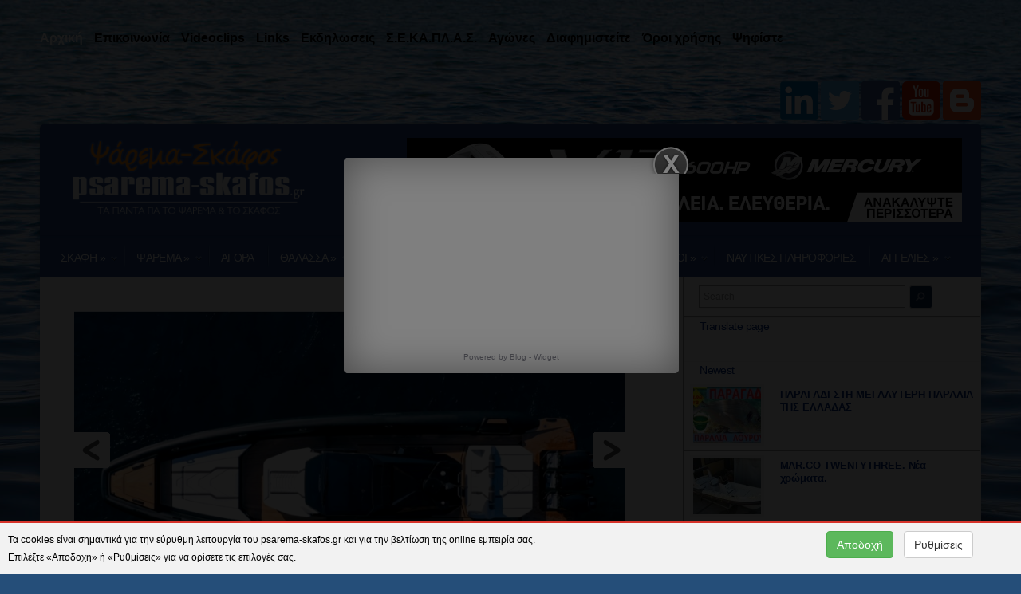

--- FILE ---
content_type: text/html; charset=UTF-8
request_url: https://www.psarema-skafos.gr/ell/product/Technohull-flagship-Alpha-50-ready-for-its-US-debut-at-2024-Palm-
body_size: 19236
content:
<!DOCTYPE html>
<!--[if IE 6]>
<html id="ie6" lang="en-US">
<![endif]-->
<!--[if IE 7]>
<html id="ie7" lang="en-US">
<![endif]-->
<!--[if IE 8]>
<html id="ie8" lang="en-US">
<![endif]-->
<!--[if !(IE 6) | !(IE 7) | !(IE 8)  ]>
<!-->
<html lang="en-US">
  <!--
<![endif]-->
  <head>
    <meta charset="utf-8" />
    <title>
   		Technohull flagship Alpha 50 ready for its US debut at - psarema-skafos.gr	</title>
		
			<base href="https://www.psarema-skafos.gr/" />
	<meta http-equiv="expires" content="0">
<meta name="resource-type" content="document">
<meta name="distribution" content="global">
<meta name="author" content="psarema-skafos.gr">
<meta name="keywords" content="Technohull flagship Alpha 50 ready for its US debut at 2024 Palm Beach International Boat Show">
<meta name="description" content="Technohull flagship Alpha 50 ready for its US debut at 2024 Palm Beach International Boat Show Technohull flagship Alpha 50 ready for its US debut at 2024 Palm">
<meta name="robots" content="index, follow">
<meta name="revisit-after" content="1 days">
<meta name="rating" content="general">
	<script type="text/javascript">
	var sitewww = 'https://www.psarema-skafos.gr/';
	</script><meta property="og:description" content="Technohull flagship Alpha 50 ready for its US debut at 2024 Palm Beach International Boat Show Technohull flagship Alpha 50 ready for its US debut at 2024 Palm"/>
<meta property="og:title" content="Technohull flagship Alpha 50 ready for its US debut at"/>
<meta property="og:url" content="https://www.psarema-skafos.gr/ell/product/Technohull-flagship-Alpha-50-ready-for-its-US-debut-at-2024-Palm-"/>
<meta property="og:image" content="https://www.psarema-skafos.gr/images/like_img.jpg"/>
	<link rel="shortcut icon" href="favicon.ico" type="image/x-icon" />


    <!-- Set the viewport width to device width for mobile -->
    
    
    <meta name="viewport" content="width=device-width">
    
    <link rel="stylesheet" href="css/bootstrap.min.css">
    <!-- styleswitch -->
    <link rel="stylesheet" media="screen" type="text/css" href="wp-content/themes/drive/stylecontrol/colorpicker/css/colorpicker.css" />
    <link rel="stylesheet" media="screen" type="text/css" href="wp-content/themes/drive/stylecontrol/colorpicker/css/layout.css" />
    <link rel="stylesheet" media="screen" type="text/css" href="wp-content/themes/drive/stylecontrol/stylecontrolstyle.css" />
    
    <!-- end styleswitch -->


    <link href='http://fonts.googleapis.com/css?family=Montserrat:400,700|Abril+Fatface|Source+Sans+Pro:400,900,700|Roboto:300,400,700,900|BenchNine:700|Karla:700|Armata|Raleway:200,300,400,600,700,800,900|Stint+Ultra+Condensed|Merriweather|Arbutus+Slab|Open+Sans+Condensed:700|Archivo+Black|Carrois+Gothic|Patua+One|Questrial|Marvel:400,700|Gudea:400,700,400italic|Bitter:400,700,400italic|Passion+One:400,700|Jockey+One|Quicksand:400,300,700|Terminal+Dosis:400,800,300,600|Sansita+One|Changa+One|Paytone+One|Dorsa|Rochester|Bigshot+One|Open+Sans:300,400,600,700,800|Merienda+One|Six+Caps|Bevan|Oswald:300,400,700|Vidaloka|Droid+Sans|Josefin+Sans|Dancing+Script:400,700|Abel|Rokkitt|Droid+Serif&subset=greek,latin' rel='stylesheet' type='text/css'/>
    <link rel="alternate" type="application/rss+xml" title="Drive Theme &raquo; Feed" href="?feed=rss2" />
    <link rel='stylesheet' id='style-css'  href='wp-content/themes/drive/style.css?ver=3.9.6' type='text/css' media='all' />
    <link rel='stylesheet' id='prettyPhoto-css'  href='wp-content/themes/drive/styles/prettyPhoto.css?ver=3.9.6' type='text/css' media='all' />
    <link rel='stylesheet' id='font-awesome.min-css'  href='wp-content/themes/drive/styles/font-awesome.min.css?ver=3.9.6' type='text/css' media='all' />
    <link rel='stylesheet' id='font-awesome-ie7-css'  href='wp-content/themes/drive/styles/font-awesome-ie7.css?ver=3.9.6' type='text/css' media='all' />
    <link rel='stylesheet' id='social-media-css'  href='wp-content/themes/drive/styles/social-media.css?ver=3.9.6' type='text/css' media='all' />
    <link rel='stylesheet' id='mobile.start-css'  href='wp-content/themes/drive/styles/mobile.start.css?ver=3.9.6' type='text/css' media='all' />
    <link rel='stylesheet' id='mobile-css'  href='wp-content/themes/drive/styles/mobile.css?ver=3.9.6' type='text/css' media='all' />
    <link rel='stylesheet' id='tp_twitter_plugin_css-css'  href='wp-content/plugins/recent-tweets-widget/tp_twitter_plugin.css?ver=1.0' type='text/css' media='screen' />
    <link rel='stylesheet' id='ssbaFont-css'  href='http://fonts.googleapis.com/css?family=Indie+Flower&#038;ver=3.9.6' type='text/css' media='all' />
    <link rel='stylesheet' id='ssba-page-styles-css'  href='wp-content/plugins/simple-share-buttons-adder/css/page-style.css?ver=3.9.6' type='text/css' media='all' />
    <script type='text/javascript' src='wp-includes/js/jquery/jquery.js?ver=1.11.0'>
    </script>
    <script type='text/javascript' src='wp-includes/js/jquery/jquery-migrate.min.js?ver=1.2.1'>
    </script>
    
    <script src="js/jquery.cookie.js"></script>
    <script type='text/javascript' src='wp-content/themes/drive/js/css3-mediaqueries.js?ver=3.9.6'></script>
    <script type='text/javascript' src='js/vot.js'></script>
	<script language="javascript">
	
	</script>
	<link rel="stylesheet" href="css/ajax-poller.css" type="text/css">
	<script type="text/javascript" src="js/ajax.js"></script>
		<script type="text/javascript" src="js/ajax-poller.js">	</script>

        <link type="text/css" href="fprodgallery/basic.css" rel="stylesheet" />
    <script type="text/javascript" src="fprodgallery/jquery.pikachoose.js"></script>
    <link rel="stylesheet" href="fprodgallery/jquery.fancybox.css" type="text/css" media="screen" />
    <script type="text/javascript" src="fprodgallery/jquery.fancybox.js"></script>
    <script language="javascript"> 
      jQuery(document).ready(function (){
        var a = function(self){
          self.anchor.fancybox();
        };
        jQuery("#pikame").PikaChoose({buildFinished:a}); 

        jQuery('a.Jmenu').click(function(event){
          event.preventDefault();
        });

      });
    </script> 

        <script>
function googleTranslateElementInit() {
  new google.translate.TranslateElement({
    pageLanguage: 'el',
    includedLanguages: "el,en,de, fr,it,tr",
    autoDisplay: false,
    layout: google.translate.TranslateElement.InlineLayout.SIMPLE
  }, 'google_translate_element');
}
</script><script src="//translate.google.com/translate_a/element.js?cb=googleTranslateElementInit"></script>

    <!-- <link rel="EditURI" type="application/rsd+xml" title="RSD" href="xmlrpc.php?rsd" /> -->
    <!-- <link rel="wlwmanifest" type="application/wlwmanifest+xml" href="wp-includes/wlwmanifest.xml" /> -->
    
    <link rel='prev' title='Contact' href='?page_id=182' />
    <link rel='next' title='Blog' href='?page_id=210' />
    <meta name="generator" content="WordPress 3.9.6" />
    <link rel='canonical' href='' />
    <link rel='shortlink' href='' />
    <style type="text/css">


 
      #ssba {
        
        
        
        
      }
      #ssba img		
      {
        
        width: 35px !important;
        padding: 6px;
        border:  0;
        box-shadow: none !important;
        display: inline;
        vertical-align: middle;
      }
      #ssba, #ssba a		
      {
        background: none;
        font-family: Indie Flower;
        font-size: 	20px;
        
        
      }
    </style>
    <link rel="shortcut icon" href="wp-content/uploads/2013/10/vergo-favicon-02.png"/>
    <!-- Vergo Shortcodes CSS -->
    <link href="wp-content/themes/drive/functions/css/shortcodes.css" rel="stylesheet" type="text/css" />
    
    <!-- Vergo Styling -->
    <style type="text/css">
      .container,#coinslid,.nav li ul {
        background-color:#fff}
      .nav>li>ul:after{
        border-color:#fff transparent}
      .body2,h2.widget_spec,.imgwrap,.body2{
        background-color:#0F2754}

        #footer,#header,#navigation{
        background-color:#264B92}


      #nav li a,.nav>li>a,.nav>li>a{
        border-color:#32373b}
      .body3{
        /*background-color:#dfe1e3*/}
      span.score,.flexslider a.flex-prev,.flexslider a.flex-next,.overrating,#sidebar p input[type=submit],span.ribbon,a#triggernav,a#triggernav-sec,a.fromhome,a.mainbutton,a.itembutton,.page-numbers.current,a.comment-reply-link,#submit,#comments .navigation a,.tagssingle a,.contact-form .submit,.intro,li.main h2,.plan-bottom a,.scrollTo_top a,.gallery-item, submit{
        background-color:#79c221}
      a.moreposts,.more a.fr{
        color:#79c221 !important}
      body{background: #254e79 url("images/sea.jpeg") no-repeat fixed center top;
    color: #000000;
        /*background-color:#f9f9f9*/}
      .body1 a, a:link, a:visited,.nav li ul li a{
        color:#002984}
      span>a.moreposts,ul#serinfo-nav li a{
        color:#393847 !important}
      .body3 a{
        color:#000}
      a:hover,.body1 a:hover{
        color:#FD6600  !important}
      .body2 a,a.body2,#sec-nav>li.current-menu-ancestor>a,#sec-nav>li.current-menu-item>a,#sec-nav>li.sfHover>a,#sec-nav>li.current-menu-item>a {
        color:#fff}
      
      .body2 a:hover,p.body2 a:hover,#main-nav>li.sfHover>a,#main-nav>li.current-menu-item>a,#main-nav>li.current-menu-item>a,#tickerwarp_small a:hover{
        color:#ccc!important}
      .body2 #main-nav>li>a:hover{
        color:#FD6600!important}
      /*#sec-nav>li>a:hover,#sec-nav>li.current-menu-ancestor>a,#sec-nav>li.current-menu-item>a,#sec-nav>li.sfHover>a,#sec-nav>li.current_page_item>a,#sec-nav>li.current-menu-item>a{
        color:#666 !important}*/
        #sec-nav>li>a:hover,#sec-nav>li.current-menu-ancestor>a,#sec-nav>li.current-menu-item>a,#sec-nav>li.sfHover>a,#sec-nav>li.current_page_item>a,#sec-nav>li.current-menu-item>a{
        color:#fff !important}
      .nextprev,.postauthor,.postinfo,.searchform,#rightsidebar>ul,#rightsidebar>div>ul,#ssba,.flickwrap,.tab-post,.ad300,.cntr,.featured,.widgetcol_big,.twinsbox,.widgetcol_one,#rightsidebar,#core,.widgetcol_small_one,.fblock,h2.widget,ul.raws li,#content,#navigation,#comments,.meta,.etabs,.tab,.format-quote,.widgetcol,.widgetcol_small,#sec-nav>li>a,ul#serinfo,#serinfo-nav li.current,#hometab,#navigation,#sidebar h2,.ad300,.searchformhead input.s,.searchform input.s,.nav>li>ul,.nav li ul ul,#main-nav>li,.nav li ul li a,.pagination,input, textarea,input checkbox,input radio,select, file{
        /*border-color:#ebebeb  !important;*/
        border-color:#999  !important;
      }
      body,input, textarea,input checkbox,input radio,select, file,h3.sd-title {
        font:400 12px/1.9em "Roboto", sans-serif;
        color:#141414}
      h2.ads{
        color:#141414}
      .body2,.searchformhead>input.s {
        font:400 12px/1.8em "Roboto", sans-serif;
        color:#eee}
      .intro h1,.intro h1 a,a.itembutton,a.mainbutton,.page-numbers.current{
        color:}
      h1,h2.post {
        font:900 34px/1.0em "Roboto", sans-serif;
        color:#2E373F}
      h2 {
        font:400 14px/1.2em "Roboto", sans-serif;
        color:#3d3d3d}
      h3,h3#reply-title,#respond h3,.comment-author cite{
        font:700 16px/1.3em "Roboto", sans-serif;
        color:#222222}
      ul#serinfo-nav li a,a.mainbutton,a.itembutton,.page-numbers.current,a.comment-reply-link,p.more a.fr {
        font-family:"Roboto", sans-serif !important}
      h4 {
        font:400 14px/1.5em "Open Sans", sans-serif;
        color:#222222}
      h5,.nav>li>a>span.walker,p.meta,.meta a,.authordesc,.nextprev {
        font:400 italic 11px/1.5em Arial, sans-serif;
        color:#adadad}
      h6 {
        font:400 italic 11px/1.5em Arial, sans-serif;
        color:#adadad}
      #main-nav>li>a,.tickerwrap>span {
        font:400 17px/1.2em "Open Sans Condensed", sans-serif;
        color:#fff}
      #header h1 a,.topflexslider h3 a,#tickerwarp_small a,.ratingblock h2,.ratingblock h3,.ratingblock p,.body2 h2,.body2 h3{
        color:#fff}
      .tab-post small a,.taggs a {
        color:#141414}



        
      /* cookies */
      /* #cookieNotice { position: fixed; left:10%; right: 5%; bottom:0; text-align: center; padding: 5px; background: #ccc; color: #000; border-radius: 5px 5px 0px 0px; z-index:10000;}
      #cookieNotice a { color: #ff5555; }
      #cookieNotice span { background: #111; color: #fff; cursor: pointer; padding: 2px 5px; border-radius: 3px; } */

            
      /* cookies */
      #cookieNotice { position: fixed; left:5%; right: 5%; bottom:0; text-align: center; padding: 5px; background: #3a3f46; color: #ccc; border-radius: 5px 5px 0px 0px; z-index: 99999; }
      #cookieNotice a { color: #3fd9b2; }
      #cookieNotice span { background: #111; color: #fff; cursor: pointer; padding: 2px 5px; border-radius: 3px; white-space: nowrap; }

      /* input-box-2018 */
      .input-box-2018 { text-indent: -2000px; overflow: hidden; height: 1px; margin: 0; }
      .input-box-2018 input.form-control { display: inline !important; }

      /* input-box-2018 */
      .input-box-2018 { text-indent: -2000px; overflow: hidden; height: 1px; margin: 0; }
      .input-box-2018 input.form-control { display: inline !important; }

            
      /* cookies 20200402 */
      #cookies2020 .panel-heading{border-color:#eeeeee; background:#3e3e3e; color:#ffffff}
      #cookies2020  .panel-success{border-color:#eeeeee;}
      #cookies2020 {position: fixed;left: 0;right: 0;bottom: 0;background: #f2f2f2;color: #000;padding: 10px;border-top: 2px solid #d6332a;z-index: 2147483649;max-height: 80vh;overflow-y: auto;overflow-x: hidden}
      #cookies2020 .heading button.acceptall {margin-right: 10px}
      #cookies2020 .content {background: #f2f2f2;margin-top: 10px}
      #cookies2020 .content button {white-space: normal;word-break: break-word}
      #cookies2020 .content label.active {cursor: pointer;color: #009900}
      #cookies2020 .content label.inactive {cursor: pointer;color: #990000}
      #cookies2020 .content .panel .panel-body {max-height: 20vh;overflow: auto}
      .hidden{display:none;}

      #cookies2020overlay {
          position: fixed;
          top: 0;
          left: 0;
          right: 0;
          bottom: 0;
          background: rgba(0,0,0,0.5);
          z-index: 2147483648;
      }
    </style>









</head>



<body class="home page page-id-208 page-template page-template-homepage-php" itemscope itemtype="http://schema.org/WebPage">
<script>
  (function(i,s,o,g,r,a,m){i['GoogleAnalyticsObject']=r;i[r]=i[r]||function(){
  (i[r].q=i[r].q||[]).push(arguments)},i[r].l=1*new Date();a=s.createElement(o),
  m=s.getElementsByTagName(o)[0];a.async=1;a.src=g;m.parentNode.insertBefore(a,m)
  })(window,document,'script','//www.google-analytics.com/analytics.js','ga');

  ga('create', 'UA-57579734-1', 'auto');
  ga('send', 'pageview');

</script>
    <div id="top-nav" class="body3 gradient-light ">
	  <div style="clear: both;">
	  </div>
  
  		<div class="container_alt   ">
    
		    
		    <a id="triggernav-sec" href="#">
		      MENU
		    </a>
		    
		    <ul id="sec-nav" class="nav custom-nav">
		      <li id="menu-item-327" class="menu-item menu-item-type-post_type menu-item-object-page current-menu-item page_item page-item-208 current_page_item menu-item-327">
		        <a href="https://www.psarema-skafos.gr/">
		          Αρχική
		        </a>
		      </li>
		      <li id="menu-item-335" class="menu-item menu-item-type-post_type menu-item-object-page menu-item-335">
		        <a href="ell/contact/">
		          Επικοινωνία
		        </a>
		      </li>
		     
		      <li id="menu-item-336" class="menu-item menu-item-type-post_type menu-item-object-page menu-item-336">
            <a href="ell/categories/Videoclips/">
              Videoclips
            </a>
          </li>
          <li id="menu-item-337" class="menu-item menu-item-type-post_type menu-item-object-page menu-item-337">
            <a href="ell/Links/">
              Links
            </a>
          </li>
          <!-- <li id="menu-item-336" class="menu-item menu-item-type-post_type menu-item-object-page menu-item-340">
            <a href="">
              Οικολογικά links
            </a>
          </li> -->
          <li id="menu-item-338" class="menu-item menu-item-type-post_type menu-item-object-page menu-item-338">
            <a href="ell/categories/Εκδηλώσεις-Εκθέσεις-Σαλόνια/">
               Εκδηλωσεις
            </a>
          </li>
          <li id="menu-item-338" class="menu-item menu-item-type-post_type menu-item-object-page menu-item-338">
            <a href="ell/categories/Σ.Ε.ΚΑ.ΠΛ.Α.Σ./">
               Σ.Ε.ΚΑ.ΠΛ.Α.Σ.
            </a>
          </li>
          <li id="menu-item-339" class="menu-item menu-item-type-post_type menu-item-object-page menu-item-339">
		        <a href="ell/categories/Αγώνες/">
		          Αγώνες
		        </a>
		      </li>

		      <li id="menu-item-340" class="menu-item menu-item-type-post_type menu-item-object-page menu-item-340">
            <a href="ell/Διαφήμιση/">
               Διαφημιστείτε
            </a>
          </li>

        <li id="menu-item-341" class="menu-item menu-item-type-post_type menu-item-object-page menu-item-341">
            <a href="ell/Όροι-χρήσης/">
               Όροι χρήσης
            </a>
          </li>
		
        <li id="menu-item-342" class="menu-item menu-item-type-post_type menu-item-object-page menu-item-342">
            <a href="ell/Ψηφίστε/">
              Ψηφίστε            </a>
          </li>
                  </ul>
		    
		    <ul class="social-menu">      	  
	<!-- 	      <li class="sprite-twitter">
		        <a class="mk-social-twitter-alt" title="Twitter" href="https://twitter.com/wwwskafos" target="_blank">
		        </a>
		      </li>
		      <li class="sprite-facebook">
		        <a class="mk-social-facebook" title="Facebook" href="https://www.facebook.com/pages/psarema-skafosgr/190250660700?ref=ts" target="_blank">
		        </a>
		      </li>
		      <li class="sprite-youtube">
		        <a class="mk-social-youtube" title="Youtube" href="https://www.youtube.com/channel/UCrn8w7U6Jqe1f7fN0VNK-7g" target="_blank">
		        </a>
		      </li> -->

          
            <a title="linkedin" href="https://www.linkedin.com/in/dimitris-karageorgiou-760b4846/detail/recent-activity/shares/" target="_blank"><img src="images/linked.png"/></a>
            
            <a title="Twitter" href="https://twitter.com/wwwskafos" target="_blank"><img src="images/1448554394_square-twitter.png"/></a>
          
            <a title="Facebook" href="https://www.facebook.com/pages/psarema-skafosgr/190250660700?ref=ts" target="_blank"><img src="images/1448554370_square-facebook.png" /></a>
         
            <a title="Youtube" href="https://www.youtube.com/channel/UCrn8w7U6Jqe1f7fN0VNK-7g" target="_blank"><img src="images/1448554429_youtube_v2.png" /></a>
         
            <a title="Blogspot" href="http://psarema-skafos.blogspot.gr/" target="_blank"><img src="images/1448555461_blogger.png" /></a>
         

		    </ul>
		    <div style="clear: both;">
		    </div>
    
    		<header id="header" class="boxshadow" itemscope itemtype="http://schema.org/WPHeader">
		      <h1>
		        <a class="logo" href="">
		          <img id="logo" src="wp-content/uploads/2013/10/drive-logo2.png" alt="Drive Theme"/>
		        </a>   
		      </h1>
          
          <div class="header_banner" ims="1">
<div class="im" id="hd_1"><a href="http://www.mercurymarine.com/en/us/v12/"><img src="https://www.psarema-skafos.gr/central_banner/ZE-696x105.gif" border="0" alt="" /></a></div>
</div>
	    	</header>
	  	</div>
	</div>
  
  
	<div style="clear: both;">
	</div>
  
  <div class="container container_shadow  " itemscope itemprop="mainContentOfPage" itemtype="http://schema.org/Blog">
    
    <div class="cont_inn gradient-light">
      <div class="topN">
        <a id="triggernav" href="#">MENU</a>
 
        <nav id="navigation" >
          <ul id="main-nav" class="nav custom-nav">



          <li id="menu-item-104" class="menu-item menu-item-type-custom menu-item-object-custom menu-item-has-children menu-item-104"><a  href='#' class="Jmenu">ΣΚΑΦΗ &raquo;</a>
<ul class="sub-menu">
<li id="menu-item-120" class="menu-item menu-item-type-post_type menu-item-object-page menu-item-has-children menu-item-120"><a  href='ell/categories/Φουσκωτά-σκάφη' >Φουσκωτά σκάφη &raquo;</a>
<ul class="sub-menu ">
<li><a href='ell/categories/Δοκιμές-φουσκωτών' >Δοκιμές φουσκωτών</a></li>
<li><a href='ell/categories/Παρουσιάσεις-φουσκωτών' >Παρουσιάσεις φουσκωτών</a></li>
</ul></li>
<li id="menu-item-123" class="menu-item menu-item-type-post_type menu-item-object-page menu-item-has-children menu-item-123"><a  href='ell/categories/Πολυεστερικά-σκάφη' >Πολυεστερικά σκάφη &raquo;</a>
<ul class="sub-menu ">
<li><a href='ell/categories/Δοκιμές-πολυεστερικών' >Δοκιμές πολυεστερικών</a></li>
<li><a href='ell/categories/Παρουσιάσεις-πολυεστερικών' >Παρουσιάσεις πολυεστερικών</a></li>
</ul></li>
<li id="menu-item-105" class="menu-item menu-item-type-post_type menu-item-object-page menu-item-has-children menu-item-105"><a  href='ell/categories/Κινητήρες' >Κινητήρες &raquo;</a>
<ul class="sub-menu ">
<li><a href='ell/categories/FNM' >FNM</a></li>
<li><a href='ell/categories/HUNDAI' >HUNDAI</a></li>
<li><a href='ell/categories/EVINRUDE' >EVINRUDE</a></li>
<li><a href='ell/categories/MINNKOTA' >MINNKOTA</a></li>
<li><a href='ell/categories/SUZUKI' >SUZUKI</a></li>
<li><a href='ell/categories/VOLKSWAGEN' >VOLKSWAGEN</a></li>
<li><a href='ell/categories/YANMAR' >YANMAR</a></li>
<li><a href='ell/categories/HONDA' >HONDA</a></li>
<li><a href='ell/categories/IVECO' >IVECO</a></li>
<li><a href='ell/categories/MARIVAG' >MARIVAG</a></li>
<li><a href='ell/categories/MERCURY-MARINER' >MERCURY - MARINER</a></li>
<li><a href='ell/categories/SELVA' >SELVA</a></li>
<li><a href='ell/categories/TOHATSU' >TOHATSU</a></li>
<li><a href='ell/categories/YAMAHA' >YAMAHA</a></li>
<li><a href='ell/categories/MERCRUISER' >MERCRUISER</a></li>
<li><a href='ell/categories/CUMMINS-MERCRUISER' >CUMMINS MERCRUISER</a></li>
<li><a href='ell/categories/VOLVO' >VOLVO</a></li>
<li><a href='ell/categories/SEVEN-MARINE' >SEVEN MARINE</a></li>
<li><a href='ell/categories/NANNI' >NANNI</a></li>
<li><a href='ell/categories/MIHENG' >MIHENG</a></li>
</ul></li>
<li id="menu-item-197" class="menu-item menu-item-type-post_type menu-item-object-page menu-item-197"><a  href='ell/categories/Τρειλερ' >Τρέιλερ</a>
<li id="menu-item-122" class="menu-item menu-item-type-post_type menu-item-object-page menu-item-has-children menu-item-122"><a  href='ell/categories/Μεταλλικά-σκάφη' >Μεταλλικά σκάφη &raquo;</a>
<ul class="sub-menu ">
<li><a href='ell/categories/Παρουσιάσεις-μεταλλικών-σκαφών' >Παρουσιάσεις μεταλλικών σκαφών</a></li>
</ul></li>
<li id="menu-item-125" class="menu-item menu-item-type-post_type menu-item-object-page menu-item-125"><a  href='ell/categories/Ξύλινα-Σκάφη' >Ξύλινα Σκάφη</a>
<li id="menu-item-191" class="menu-item menu-item-type-post_type menu-item-object-page menu-item-191"><a  href='ell/categories/Ασφάλειες' >Ασφάλειες</a>
<li id="menu-item-236" class="menu-item menu-item-type-post_type menu-item-object-page menu-item-236"><a  href='ell/categories/JET-SKI' >JET SKI</a>
</ul></li>
<li id="menu-item-103" class="menu-item menu-item-type-custom menu-item-object-custom menu-item-has-children menu-item-103"><a  href='#' class="Jmenu">ΨΑΡΕΜΑ &raquo;</a>
<ul class="sub-menu">
<li id="menu-item-113" class="menu-item menu-item-type-post_type menu-item-object-page menu-item-113"><a  href='ell/categories/Ψάρεμα-από-σκάφος' >Ψάρεμα από σκάφος</a>
<li id="menu-item-114" class="menu-item menu-item-type-post_type menu-item-object-page menu-item-114"><a  href='ell/categories/Ψάρεμα-από-ακτή' >Ψάρεμα από ακτή</a>
<li id="menu-item-193" class="menu-item menu-item-type-post_type menu-item-object-page menu-item-193"><a  href='ell/categories/Υποβρύχιο-Κυνήγι-Κατάδυση' >Υποβρύχιο Κυνήγι - Κατάδυση</a>
<li id="menu-item-195" class="menu-item menu-item-type-post_type menu-item-object-page menu-item-195"><a  href='ell/categories/Εξοπλισμός-Νέα-Προϊόντα' >Εξοπλισμός - Νέα Προϊόντα - Καταστήματα ειδών Αλιείας.</a>
<li id="menu-item-219" class="menu-item menu-item-type-post_type menu-item-object-page menu-item-219"><a  href='ell/categories/Συνταγές-μαγειρικής' >Συνταγές μαγειρικής</a>
<li id="menu-item-222" class="menu-item menu-item-type-post_type menu-item-object-page menu-item-222"><a  href='ell/categories/Δολώματα' >Δολώματα </a>
<li id="menu-item-256" class="menu-item menu-item-type-post_type menu-item-object-page menu-item-256"><a  href='ell/categories/Νόμοι-για-το-ψάρεμα' >Νόμοι για το ψάρεμα</a>
</ul></li>
<li id="menu-item-227" class="menu-item menu-item-type-taxonomy menu-item-object-category menu-item-227"><a  href='ell/categories/Νέα-της-αγοράς' >ΑΓΟΡΑ</a></li>
<li id="menu-item-267" class="menu-item menu-item-type-custom menu-item-object-custom menu-item-has-children menu-item-267"><a  href='#' class="Jmenu">ΘΑΛΑΣΣΑ &raquo;</a>
<ul class="sub-menu">
<li id="menu-item-271" class="menu-item menu-item-type-post_type menu-item-object-page menu-item-271"><a  href='ell/categories/Oi-katoikoi-tis-thalassas' >Οι κάτοικοι της θάλασσας</a>
<li id="menu-item-200" class="menu-item menu-item-type-post_type menu-item-object-page menu-item-200"><a  href='ell/categories/Για-τη-θάλασσα' >Για τη θάλασσα</a>
<li id="menu-item-249" class="menu-item menu-item-type-post_type menu-item-object-page menu-item-249"><a  href='ell/categories/234-παραλίες-...' >234 παραλίες ...</a>
</ul></li>
<li id="menu-item-202" class="menu-item menu-item-type-custom menu-item-object-custom menu-item-has-children menu-item-202"><a  href='#' class="Jmenu">ΤΑΞΙΔΙΑ &raquo;</a>
<ul class="sub-menu">
<li id="menu-item-203" class="menu-item menu-item-type-post_type menu-item-object-page menu-item-203"><a  href='ell/categories/Στα-νησιά' >Στα νησιά</a>
<li id="menu-item-204" class="menu-item menu-item-type-post_type menu-item-object-page menu-item-204"><a  href='ell/categories/Στην-ηπειρωτική-Ελλάδα' >Στην ηπειρωτική Ελλάδα</a>
<li id="menu-item-205" class="menu-item menu-item-type-post_type menu-item-object-page menu-item-205"><a  href='ell/categories/Σε-άλλες-χώρες' >Σε άλλες χώρες</a>
</ul></li>
<li id="menu-item-196" class="menu-item menu-item-type-taxonomy menu-item-object-category menu-item-196"><a  href='ell/categories/Τεχνικα-θέματα' >ΤΕΧΝΙΚΑ ΘΕΜΑΤΑ</a></li>
<li id="menu-item-201" class="menu-item menu-item-type-taxonomy menu-item-object-category menu-item-201"><a  href='ell/categories/Νομοθεσία' >ΝΟΜΟΘΕΣΙΑ</a></li>
<li id="menu-item-110" class="menu-item menu-item-type-custom menu-item-object-custom menu-item-has-children menu-item-110"><a  href='#' class="Jmenu">ΟΜΙΛΟΙ &raquo;</a>
<ul class="sub-menu">
<li id="menu-item-269" class="menu-item menu-item-type-post_type menu-item-object-page menu-item-269"><a  href='ell/categories/PATRAIKOS-Omilos-Foyskoton-Skafon' >ΠΑΤΡΑΙΚΟΣ Ομιλος Φουσκωτών Σκαφών</a>
<li id="menu-item-270" class="menu-item menu-item-type-post_type menu-item-object-page menu-item-270"><a  href='ell/categories/OMADA-AIGAIOY' >ΟΜΑΔΑ ΑΙΓΑΙΟΥ</a>
<li id="menu-item-272" class="menu-item menu-item-type-post_type menu-item-object-page menu-item-272"><a  href='ell/categories/E.O.F.S.' >Ε.Ο.Φ.Σ.</a>
<li id="menu-item-230" class="menu-item menu-item-type-post_type menu-item-object-page menu-item-230"><a  href='ell/categories/Παγκρήτιος-όμιλος-Φουσκωτών-Σκαφών-Π.Ο.Φ.Σ' >Παγκρήτιος όμιλος Φουσκωτών Σκαφών - Π.Ο.Φ.Σ</a>
<li id="menu-item-231" class="menu-item menu-item-type-post_type menu-item-object-page menu-item-231"><a  href='ell/categories/Ροδοακός-Όμιλος-Ταχυπλόων-Φουσκωτών-Ρ.Ο.Τ.Α.' >Ροδιακός Όμιλος Ταχυπλόων - Φουσκωτών Ρ.Ο.Τ.Α.</a>
<li id="menu-item-232" class="menu-item menu-item-type-post_type menu-item-object-page menu-item-232"><a  href='ell/categories/Όμιλος-Φουσκωτών-Σκαφών-Χίου-Ο.Φ.Σ.Χ.' >Όμιλος Φουσκωτών Σκαφών Χίου Ο.Φ.Σ.Χ.</a>
<li id="menu-item-234" class="menu-item menu-item-type-post_type menu-item-object-page menu-item-234"><a  href='ell/categories/Λεριακός-Όμιλος-Φουσκωτών-Σκαφών' >Λεριακός Όμιλος Φουσκωτών Σκαφών</a>
<li id="menu-item-235" class="menu-item menu-item-type-post_type menu-item-object-page menu-item-235"><a  href='ell/categories/Λέσχη-Φουσκωτών-Σκαφών-ΙΑΣΩΝ-' >Λέσχη Φουσκωτών Σκαφών " ΙΑΣΩΝ "</a>
<li id="menu-item-244" class="menu-item menu-item-type-post_type menu-item-object-page menu-item-244"><a  href='ell/categories/Όμιλος-Φουσκωτών-Σκαφών-Ελλάδος-Ο.Φ.Σ.Ε.' >Όμιλος Φουσκωτών Σκαφών Ελλάδος Ο.Φ.Σ.Ε.</a>
<li id="menu-item-245" class="menu-item menu-item-type-post_type menu-item-object-page menu-item-245"><a  href='ell/categories/Φυσιολατρική-Λέσχη-Φίλων-Φουσκωτού-Σκάφους-ΝΑΥΤΙΛΟΣ-' >Φυσιολατρική Λέσχη Φίλων Φουσκωτού Σκάφους ' ΝΑΥΤΙΛΟΣ ' </a>
<li id="menu-item-246" class="menu-item menu-item-type-post_type menu-item-object-page menu-item-246"><a  href='ell/categories/Ε.ΟΜ.Ο.Φ.Σ.' >Ε.ΟΜ.Ο.Φ.Σ.</a>
<li id="menu-item-247" class="menu-item menu-item-type-post_type menu-item-object-page menu-item-247"><a  href='ell/categories/όμιλος-Φουσκωτών-Σκαφών-Αλεξανδρούπολης' >Όμιλος Φουσκωτών Σκαφών Αλεξανδρούπολης</a>
<li id="menu-item-248" class="menu-item menu-item-type-post_type menu-item-object-page menu-item-248"><a  href='ell/categories/ΤΡΙΤΩΝΕΣ-ΚΩ' >ΤΡΙΤΩΝΕΣ ΚΩ</a>
<li id="menu-item-252" class="menu-item menu-item-type-post_type menu-item-object-page menu-item-252"><a  href='ell/categories/Μακεδονικός-Όμιλος-Φουσκωτών-Σκαφών-Μ.Ο.Φ.Σ.' >Μακεδονικός Όμιλος Φουσκωτών Σκαφών Μ.Ο.Φ.Σ.</a>
<li id="menu-item-253" class="menu-item menu-item-type-post_type menu-item-object-page menu-item-253"><a  href='ell/categories/Λέσχη-Ταχυπλοίας-και-Φουσκωτών-Σκαφών-Μακρύγιαλου.' >Λέσχη Ταχυπλοίας και Φουσκωτών Σκαφών Μακρύγιαλου.</a>
<li id="menu-item-254" class="menu-item menu-item-type-post_type menu-item-object-page menu-item-254"><a  href='ell/categories/Όμιλος-Φουσκωτών-Σκαφών-Κέρκυρας-ΟΦΣΚ' >Όμιλος Φουσκωτών Σκαφών Κέρκυρας ΟΦΣΚ</a>
<li id="menu-item-259" class="menu-item menu-item-type-post_type menu-item-object-page menu-item-259"><a  href='ell/categories/Ν.Α.Ο.Κ.-Σάμος' >Ν.Α.Ο.Κ. Σάμος</a>
<li id="menu-item-261" class="menu-item menu-item-type-post_type menu-item-object-page menu-item-261"><a  href='ell/categories/Λέσχη-Φουσκωτών-Σκαφών-Χανίων' >Λέσχη Φουσκωτών Σκαφών Χανίων</a>
<li id="menu-item-262" class="menu-item menu-item-type-post_type menu-item-object-page menu-item-262"><a  href='ell/categories/Ο.Φ.Τ.-ΣΥΡΟΥ' >Ο.Φ.Τ. ΣΥΡΟΥ</a>
</ul></li>
<li id="menu-item-221" class="menu-item menu-item-type-taxonomy menu-item-object-category menu-item-221"><a  href='ell/categories/Αντιπροσωπείες-Service-Ναυτικές-πληροφορίες' >ΝΑΥΤΙΚΕΣ ΠΛΗΡΟΦΟΡΙΕΣ</a></li>
<li id="menu-item-220" class="menu-item menu-item-type-custom menu-item-object-custom menu-item-has-children menu-item-220"><a  href='#' class="Jmenu">ΑΓΓΕΛΙΕΣ &raquo;</a>
<ul class="sub-menu">
<li id="menu-item-223" class="menu-item menu-item-type-taxonomy menu-item-object-category menu-item-223"><a  href='ell/ads/' >Αποστολή νέας αγγελίας</a></li>
<li id="menu-item-223" class="menu-item menu-item-type-post_type menu-item-object-page menu-item-has-children menu-item-223"><a  href='ell/categories/Πωλήσεις-φουσκωτών' >Πωλήσεις φουσκωτών &raquo;</a>
<ul class="sub-menu left_ff">
<li><a href='ell/categories/PHOTO-αγγελίες2' >PHOTO αγγελίες</a></li>
<li><a href='ell/categories/Απλού-κειμένου2' >Απλού κειμένου</a></li>
</ul></li>
<li id="menu-item-224" class="menu-item menu-item-type-taxonomy menu-item-object-category menu-item-224"><a  href='ell/ads/' >Αποστολή νέας αγγελίας</a></li>
<li id="menu-item-224" class="menu-item menu-item-type-post_type menu-item-object-page menu-item-has-children menu-item-224"><a  href='ell/categories/Πωλήσεις-πολυεστερικών' >Πωλήσεις πολυεστερικών &raquo;</a>
<ul class="sub-menu left_ff">
<li><a href='ell/categories/PHOTO-αγγελίες1' >PHOTO αγγελίες </a></li>
<li><a href='ell/categories/Απλού-κειμένου1' >Απλού κειμένου</a></li>
</ul></li>
<li id="menu-item-225" class="menu-item menu-item-type-taxonomy menu-item-object-category menu-item-225"><a  href='ell/ads/' >Αποστολή νέας αγγελίας</a></li>
<li id="menu-item-225" class="menu-item menu-item-type-post_type menu-item-object-page menu-item-has-children menu-item-225"><a  href='ell/categories/Πωλήσεις-παρελκομένων-διάφορα-άλλα' >Πωλήσεις παρελκομένων & διάφορα άλλα &raquo;</a>
<ul class="sub-menu ">
<li><a href='ell/categories/PHOTO-αγγελίες3' >PHOTO αγγελίες</a></li>
<li><a href='ell/categories/Απλού-κειμένου3' >Απλού κειμένου</a></li>
</ul></li>
</ul></li>
      
          </ul>   
        </nav>
      </div>
      <div style="clear: both;"></div>

    
    <div id="core">
      
      <div style="clear: both;">
      </div>
      
      <div id="content">

<div class="pikachoose">
<ul id="pikame">
<li><a href="https://www.psarema-skafos.gr/products_img/1711299371/1711299457_0.jpeg"><img src="products_img/tcache/b/b/thumb_prod_1711299371_785x492_1711299457_0.jpeg" border="0" alt="" class="attachment-widgetcol_one wp-post-image" /></a></li>
<li><a href="https://www.psarema-skafos.gr/products_img/1711299371/1711299463_0.jpeg"><img src="products_img/tcache/c/6/thumb_prod_1711299371_785x492_1711299463_0.jpeg" border="0" alt="" class="attachment-widgetcol_one wp-post-image" /></a></li>
<li><a href="https://www.psarema-skafos.gr/products_img/1711299371/1711299469_0.jpeg"><img src="products_img/tcache/4/0/thumb_prod_1711299371_785x492_1711299469_0.jpeg" border="0" alt="" class="attachment-widgetcol_one wp-post-image" /></a></li>
<li><a href="https://www.psarema-skafos.gr/products_img/1711299371/1711299474_0.jpeg"><img src="products_img/tcache/9/9/thumb_prod_1711299371_785x492_1711299474_0.jpeg" border="0" alt="" class="attachment-widgetcol_one wp-post-image" /></a></li>
<li><a href="https://www.psarema-skafos.gr/products_img/1711299371/1711299479_0.jpeg"><img src="products_img/tcache/a/8/thumb_prod_1711299371_785x492_1711299479_0.jpeg" border="0" alt="" class="attachment-widgetcol_one wp-post-image" /></a></li>
<li><a href="https://www.psarema-skafos.gr/products_img/1711299371/1711299485_0.jpeg"><img src="products_img/tcache/8/7/thumb_prod_1711299371_785x492_1711299485_0.jpeg" border="0" alt="" class="attachment-widgetcol_one wp-post-image" /></a></li>
<li><a href="https://www.psarema-skafos.gr/products_img/1711299371/1711299491_0.jpeg"><img src="products_img/tcache/0/7/thumb_prod_1711299371_785x492_1711299491_0.jpeg" border="0" alt="" class="attachment-widgetcol_one wp-post-image" /></a></li>
<li><a href="https://www.psarema-skafos.gr/products_img/1711299371/1711299496_0.jpeg"><img src="products_img/tcache/c/7/thumb_prod_1711299371_785x492_1711299496_0.jpeg" border="0" alt="" class="attachment-widgetcol_one wp-post-image" /></a></li>
<li><a href="https://www.psarema-skafos.gr/products_img/1711299371/1711299501_0.jpeg"><img src="products_img/tcache/c/0/thumb_prod_1711299371_785x492_1711299501_0.jpeg" border="0" alt="" class="attachment-widgetcol_one wp-post-image" /></a></li>
<li><a href="https://www.psarema-skafos.gr/products_img/1711299371/1711299506_0.jpeg"><img src="products_img/tcache/7/f/thumb_prod_1711299371_785x492_1711299506_0.jpeg" border="0" alt="" class="attachment-widgetcol_one wp-post-image" /></a></li>
<li><a href="https://www.psarema-skafos.gr/products_img/1711299371/1711299514_0.jpeg"><img src="products_img/tcache/8/0/thumb_prod_1711299371_785x492_1711299514_0.jpeg" border="0" alt="" class="attachment-widgetcol_one wp-post-image" /></a></li>
<li><a href="https://www.psarema-skafos.gr/products_img/1711299371/1711299519_0.jpeg"><img src="products_img/tcache/e/3/thumb_prod_1711299371_785x492_1711299519_0.jpeg" border="0" alt="" class="attachment-widgetcol_one wp-post-image" /></a></li>
<li><a href="https://www.psarema-skafos.gr/products_img/1711299371/1711299525_0.jpeg"><img src="products_img/tcache/b/9/thumb_prod_1711299371_785x492_1711299525_0.jpeg" border="0" alt="" class="attachment-widgetcol_one wp-post-image" /></a></li>
<li><a href="https://www.psarema-skafos.gr/products_img/1711299371/1711299530_0.jpeg"><img src="products_img/tcache/c/5/thumb_prod_1711299371_785x492_1711299530_0.jpeg" border="0" alt="" class="attachment-widgetcol_one wp-post-image" /></a></li>
<li><a href="https://www.psarema-skafos.gr/products_img/1711299371/1711299535_0.jpeg"><img src="products_img/tcache/d/4/thumb_prod_1711299371_785x492_1711299535_0.jpeg" border="0" alt="" class="attachment-widgetcol_one wp-post-image" /></a></li>
<li><a href="https://www.psarema-skafos.gr/products_img/1711299371/1711299542_0.jpeg"><img src="products_img/tcache/4/b/thumb_prod_1711299371_785x492_1711299542_0.jpeg" border="0" alt="" class="attachment-widgetcol_one wp-post-image" /></a></li>
<li><a href="https://www.psarema-skafos.gr/products_img/1711299371/1711299547_0.jpeg"><img src="products_img/tcache/b/d/thumb_prod_1711299371_785x492_1711299547_0.jpeg" border="0" alt="" class="attachment-widgetcol_one wp-post-image" /></a></li>
<li><a href="https://www.psarema-skafos.gr/products_img/1711299371/1711299553_0.jpeg"><img src="products_img/tcache/6/2/thumb_prod_1711299371_785x492_1711299553_0.jpeg" border="0" alt="" class="attachment-widgetcol_one wp-post-image" /></a></li>
<li><a href="https://www.psarema-skafos.gr/products_img/1711299371/1711299569_0.jpeg"><img src="products_img/tcache/d/9/thumb_prod_1711299371_785x492_1711299569_0.jpeg" border="0" alt="" class="attachment-widgetcol_one wp-post-image" /></a></li>
<li><a href="https://www.psarema-skafos.gr/products_img/1711299371/1711299574_0.jpeg"><img src="products_img/tcache/f/0/thumb_prod_1711299371_785x492_1711299574_0.jpeg" border="0" alt="" class="attachment-widgetcol_one wp-post-image" /></a></li>
<li><a href="https://www.psarema-skafos.gr/products_img/1711299371/1711299580_0.jpeg"><img src="products_img/tcache/e/2/thumb_prod_1711299371_785x492_1711299580_0.jpeg" border="0" alt="" class="attachment-widgetcol_one wp-post-image" /></a></li>
<li><a href="https://www.psarema-skafos.gr/products_img/1711299371/1711299587_0.jpeg"><img src="products_img/tcache/0/c/thumb_prod_1711299371_785x492_1711299587_0.jpeg" border="0" alt="" class="attachment-widgetcol_one wp-post-image" /></a></li>
<li><a href="https://www.psarema-skafos.gr/products_img/1711299371/1711299592_0.jpeg"><img src="products_img/tcache/d/0/thumb_prod_1711299371_785x492_1711299592_0.jpeg" border="0" alt="" class="attachment-widgetcol_one wp-post-image" /></a></li>
<li><a href="https://www.psarema-skafos.gr/products_img/1711299371/1711299599_0.jpeg"><img src="products_img/tcache/4/e/thumb_prod_1711299371_785x492_1711299599_0.jpeg" border="0" alt="" class="attachment-widgetcol_one wp-post-image" /></a></li>
<li><a href="https://www.psarema-skafos.gr/products_img/1711299371/1711299604_0.jpeg"><img src="products_img/tcache/6/7/thumb_prod_1711299371_785x492_1711299604_0.jpeg" border="0" alt="" class="attachment-widgetcol_one wp-post-image" /></a></li>
<li><a href="https://www.psarema-skafos.gr/products_img/1711299371/1711299609_0.jpeg"><img src="products_img/tcache/3/b/thumb_prod_1711299371_785x492_1711299609_0.jpeg" border="0" alt="" class="attachment-widgetcol_one wp-post-image" /></a></li>
<li><a href="https://www.psarema-skafos.gr/products_img/1711299371/1711299614_0.jpeg"><img src="products_img/tcache/3/b/thumb_prod_1711299371_785x492_1711299614_0.jpeg" border="0" alt="" class="attachment-widgetcol_one wp-post-image" /></a></li>
</ul></div>
<div class="main_title"><h1>Technohull flagship Alpha 50 ready for its US debut at 2024 Palm Beach International Boat Show</h1></div>
<div class="text">
<p>Επιμέλεια : Δημήτρης Καραγεωργίου&#160;</p></div><!--//text-->
<div class="text">
<div class="attachmentTitle">Συνημμένα αρχεία</div>
<div class="attachments">
<a class="att" href="DOWNLOADS/PR2. Technohull flagship Alpha 50 US debut at PBIBS 2024.pdf" target="_blank">PR2. Technohull flagship Alpha 50 US debut at PBIBS 2024.pdf</a>
</div></div><!--//text-->
<div class="text" style="padding-top:20px;padding-bottom:20px">
<a href='javascript:history.back()' class="pb">Επιστροφή</a>  </div><!--//text-->
      </div>
      <!-- #homecontent -->

    </div>
    <!-- #core -->
    <div id="rightsidebar">




      <div style="clear: both;">
      </div>

      <form class="searchform" method="post" action="search.php">
        <input type="text" name="sstring" class="s" size="30" value="Search" onfocus="if (this.value = '') {this.value = '';}" onblur="if (this.value == '') {this.value = 'Search...';}" />
        <input type="submit" class="searchSubmit" value="" />
      </form>

      <h2 class="widget">
        <a href="">
          Translate page
        </a>
      </h2>
      <div class="translator">
        <div id="google_translate_element" style="width:200px;"></div>
      </div>

      <h2 class="widget">
        <a href="">
          Newest
        </a>
      </h2>

      <ul class="featured gradient-light">


      <li class="fblock">
<a href="ell/product/PARAGADI-STI-MEGALYTERI-PARALIA-TIS-ELLADAS" title="ΠΑΡΑΓΑΔΙ ΣΤΗ ΜΕΓΑΛΥΤΕΡΗ ΠΑΡΑΛΙΑ ΤΗΣ ΕΛΛΑΔΑΣ" >
<img src="products_img/tcache/a/f/thumb_p6_1638185847_85x70_1638185956_0.jpg" border="0" alt="" class="attachment-featured wp-post-image" /></a>
<h3><a href="ell/product/PARAGADI-STI-MEGALYTERI-PARALIA-TIS-ELLADAS" title="ΠΑΡΑΓΑΔΙ ΣΤΗ ΜΕΓΑΛΥΤΕΡΗ ΠΑΡΑΛΙΑ ΤΗΣ ΕΛΛΑΔΑΣ">ΠΑΡΑΓΑΔΙ ΣΤΗ ΜΕΓΑΛΥΤΕΡΗ ΠΑΡΑΛΙΑ ΤΗΣ ΕΛΛΑΔΑΣ</a></h3>
</li>
<li class="fblock">
<a href="ell/product/MAR.CO-TWENTYTHREE.-Nea-xromata." title="MAR.CO TWENTYTHREE. Νέα χρώματα." >
<img src="products_img/tcache/4/1/thumb_p6_1455634214_85x70_1455634264_0.jpeg" border="0" alt="" class="attachment-featured wp-post-image" /></a>
<h3><a href="ell/product/MAR.CO-TWENTYTHREE.-Nea-xromata." title="MAR.CO TWENTYTHREE. Νέα χρώματα.">MAR.CO TWENTYTHREE. Νέα χρώματα.</a></h3>
</li>
<li class="fblock">
<a href="ell/product/ELCO-HELLAS-MARINE-A.E.-Neo-Sarissa-SR-737-kai-Bora-BR-929." title="ELCO HELLAS MARINE A.E. Νέο Sarissa SR 737 και Bora BR 929. " >
<img src="products_img/tcache/3/b/thumb_p6_1452963824_85x70_1452963878_0.jpeg" border="0" alt="" class="attachment-featured wp-post-image" /></a>
<h3><a href="ell/product/ELCO-HELLAS-MARINE-A.E.-Neo-Sarissa-SR-737-kai-Bora-BR-929." title="ELCO HELLAS MARINE A.E. Νέο Sarissa SR 737 και Bora BR 929. ">ELCO HELLAS MARINE A.E. Νέο Sarissa SR 737 και Bora BR 929. </a></h3>
</li>

      </ul>
      <div style="clear: both;">
      </div>


      <h2 class="widget">
        <a href="">
          Εγγραφή στο Newsletter
        </a>
      </h2>
      <form class="newsform" method="post" action="newsletter.php">
        <input type="text" name="nsmail" class="s" size="30" value="Email" onfocus="if (this.value = '') {this.value = '';}" onblur="if (this.value == '') {this.value = 'Email';}" />
        <input type="hidden" name="submit" value="1" />
        <input type="submit" class="newsSubmit" value="" />
      </form>


      <div class="ad300">
        <h2 class="ads">
          Advertisement
        </h2>

        <a href="https://www.thessaloniki.boatfishingshow.gr/"><img src="https://www.psarema-skafos.gr/central_banner/banner_2025_google_2_336_300.gif" border="0" alt="" /></a>
<a href="https://www.thessaloniki.boatfishingshow.gr/"><img src="https://www.psarema-skafos.gr/central_banner/banner_2025_google_300_250.gif" border="0" alt="" /></a>
<a href="http:////divingmarine.com"><img src="https://www.psarema-skafos.gr/central_banner/anigif_divingmarine_.gif" border="0" alt="" /></a>
<a href="http://www.eval.gr/"><img src="https://www.psarema-skafos.gr/central_banner/delos-360x280_eval_Psarema Skafos.gif" border="0" alt="" /></a>
<a href="http://www.gosolar.gr"><img src="https://www.psarema-skafos.gr/central_banner/Balafoutis_Logo_.jpg" border="0" alt="" /></a>
<a href="https://www.riginos.com "><img src="https://www.psarema-skafos.gr/central_banner/Banner psarema skαfos.jpg" border="0" alt="" /></a>
<a href="http:////bit.ly/3diUrtM"><img src="https://www.psarema-skafos.gr/central_banner/nautilusbanner_.gif" border="0" alt="" /></a>
<a href="http://www.kentrothalassis.gr/"><img src="https://www.psarema-skafos.gr/central_banner/kentro_thalassis_gr_.png" border="0" alt="" /></a>
<a href="http://www.suzuki-marine.gr."><img src="https://www.psarema-skafos.gr/central_banner/Suzuki_Marine_Gif.gif" border="0" alt="" /></a>
<a href="http://www.trezos-marine.gr/online/index.php"><img src="https://www.psarema-skafos.gr/central_banner/TREZOS_MARINE _logo_2022.jpg" border="0" alt="" /></a>
<a href="http://www.vetus.gr"><img src="https://www.psarema-skafos.gr/central_banner/anigif2.gif" border="0" alt="Vetus - ναυτιλιακός εξοπλισμός" /></a>
<a href="http://www.theodosiadis.gr"><img src="https://www.psarema-skafos.gr/central_banner/banner 360x450 general .png" border="0" alt="" /></a>
<a href="http://www.delipoulios-marine.gr"><img src="https://www.psarema-skafos.gr/central_banner/new logo delipoulios marine_360_.jpg" border="0" alt="" /></a>
<a href="https://boatnomikos.gr"><img src="https://www.psarema-skafos.gr/central_banner/anigif_NOMIKOS_final_.gif" border="0" alt="" /></a>
<a href="http://www.ribcomarine.com/"><img src="https://www.psarema-skafos.gr/central_banner/SCORPION_BANNER_.jpg" border="0" alt="" /></a>
<a href="http://www.technohull.com/"><img src="https://www.psarema-skafos.gr/central_banner/LOGO1.jpg" border="0" alt="" /></a>
<a href="https://www.yamaha-motor.eu/gr/el/marine-engines/portable/ "><img src="https://www.psarema-skafos.gr/central_banner/6HP.jpg" border="0" alt="" /></a>
<a href="http://www.rangerib.com"><img src="https://www.psarema-skafos.gr/central_banner/rib-range_card_b_opsi_white.jpg" border="0" alt="" /></a>
<a href="http://www.pappasbros.gr/"><img src="https://www.psarema-skafos.gr/central_banner/Pappas_Banneraki se 360px_final_FEB_23.jpg" border="0" alt="" /></a>
<a href="http://www.facebook.com/AsfaleiesMenios"><img src="https://www.psarema-skafos.gr/central_banner/krok_logo_.jpg" border="0" alt="" /></a>
<a href="http://www.zois.gr"><img src="https://www.psarema-skafos.gr/central_banner/Mec_V6_V8_350x200_01_.gif" border="0" alt="" /></a>
<a href="http://www.facebook.com/spiros.xarmantas?fref=ts"><img src="https://www.psarema-skafos.gr/central_banner/Harm-Rag_360.jpg" border="0" alt="" /></a>
<a href="http://www.spantos.gr/"><img src="https://www.psarema-skafos.gr/central_banner/pantos360_.JPG" border="0" alt="" /></a>
<a href="http://www.psarema-skafos.gr"><img src="https://www.psarema-skafos.gr/central_banner/anigif_subanners_.gif" border="0" alt="" /></a>


        <div style="clear: both;"></div>
        		        <div style="clear: both;">
        </div>
      </div>

    </div>
    <!-- #sidebar -->

    <div style="clear: both;">
    </div>
    <!-- <div id="bottomBanners" class="body2"> -->

    <!-- </div> -->

    <div id="footer" class="body2">
    
      <div class="threecol first">

	    <div class="twinsbox gradient-light">
          <h2>
            Διαβάστε επίσης
          </h2>

          <ul style="margin-bottom:-1px;">

            <li class="com_post">
<img src="products_img/tcache/c/d/thumb_p7_1671645319_45x45_1671645344_0.jpeg" border="0" alt="" class="avatar avatar-45 photo" /><p><span>
<a href="ell/product/TECHNOHULL.-INTRODUCING-THE-TECHNOHULL-OMEGA-48-EXPANDING-YOUR-HO" title="TECHNOHULL. INTRODUCING THE TECHNOHULL OMEGA 48:  EXPANDING YOUR HORIZONS. " >TECHNOHULL. INTRODUCING THE TECHNOHULL OMEGA 48:  EXPANDING YOUR HORIZONS. </a></span><br />
Επιμέλεια : Δημήτρης Καραγεωργίου&#160;</p>
</li>
<li class="com_post">
<p><span>
<a href="ell/product/Katastimata-eidon-Alieias." title="Καταστήματα    ειδών    Αλιείας." >Καταστήματα    ειδών    Αλιείας.</a></span><br />
&#160;Καταστήματα ειδών Αλιείας απο ακτή και απο σκάφος.</p>
</li>
<li class="com_post">
<img src="products_img/tcache/0/4/thumb_p7_1850_45x45_IMG_01070107.JPG" border="0" alt="" class="avatar avatar-45 photo" /><p><span>
<a href="ell/product/Νόμος-και-πίνακας-επιτρεπομένου-βάρους-αλιευμάτων" title="Νόμος και πίνακας επιτρεπομένου βάρους αλιευμάτων" >Νόμος και πίνακας επιτρεπομένου βάρους αλιευμάτων</a></span><br />
&#160;Επιμέλεια – φωτογραφίες: Νίκος Λυμπερόπουλος
&#160;
&#160;
&#160;
&#160;
&#160;</p>
</li>
<li class="com_post">
<img src="products_img/tcache/b/6/thumb_p7_1453486592_45x45_1453486621_0.jpeg" border="0" alt="" class="avatar avatar-45 photo" /><p><span>
<a href="ell/product/Dikaiologitika-gia-tin-allagi-ton-adeion-xeirismoy-taxyploon." title="Δικαιολογητικά για την αλλαγή των αδειών χειρισμού ταχυπλόων." >Δικαιολογητικά για την αλλαγή των αδειών χειρισμού ταχυπλόων.</a></span><br />
</p>
</li>
<li class="com_post">
<img src="products_img/tcache/6/1/thumb_p7_1295_45x45_psarema15183.jpg" border="0" alt="" class="avatar avatar-45 photo" /><p><span>
<a href="ell/product/Πετονιές-αγκίστρια-και-μολύβια-στο-Surfcasting" title="Πετονιές αγκίστρια και μολύβια στο Surfcasting" >Πετονιές αγκίστρια και μολύβια στο Surfcasting</a></span><br />
Κείμενο-Φωτογραφίες: Νίκος Λυμπερόπουλος&#160;
&#160;
&#160;</p>
</li>
<li class="com_post">
<p><span>
<a href="ell/product/" title="" ></a></span><br />
</p>
</li>

          </ul>
        </div>

      </div>


      <div class="threecol">

		<h2>
          Ερχονται σύντομα
        </h2>
        <div class="tp_recent_tweets">
          <ul style="margin-bottom:-1px;">

           <li class="com_post">
<img src="products_img/tcache/e/3/thumb_p8_1706547624_45x45_1706547648_0.jpeg" border="0" alt="" class="avatar avatar-45 photo" /><p><span>
<a href="ell/product/I-BRP-apokalyptei-tin-protoporiaki-eksolemvia-mixani-Rotax-me-tex" title="Η BRP αποκαλύπτει την πρωτοποριακή εξωλέμβια μηχανή Rotax με τεχνολογία Stealth. " >Η BRP αποκαλύπτει την πρωτοποριακή εξωλέμβια μηχανή Rotax με τεχνολογία Stealth. </a></span>
Επιμέλεια : Δημήτρης Καραγεωργίου
Μετάφραση : Ανασατασία Καραγεωργίου&#160;</p>
</li>
<li class="com_post">
<img src="products_img/tcache/c/0/thumb_p8_1671645003_45x45_1671645027_0.jpeg" border="0" alt="" class="avatar avatar-45 photo" /><p><span>
<a href="ell/product/DELTIO-TYPOY-GENIKIS-SYNELEYSIS-E.OM.O.F.S.-ME-THEMA-TIN-SYGKROTI" title="ΔΕΛΤΙΟ ΤΥΠΟΥ ΓΕΝΙΚΗΣ ΣΥΝΕΛΕΥΣΗΣ Ε.ΟΜ.Ο.Φ.Σ. ΜΕ ΘΕΜΑ ΤΗΝ ΣΥΓΚΡΟΤΗΣΗ ΤΟΥ ΝΕΟΥ Δ.Σ. ΣΕ ΣΩΜΑ." >ΔΕΛΤΙΟ ΤΥΠΟΥ ΓΕΝΙΚΗΣ ΣΥΝΕΛΕΥΣΗΣ Ε.ΟΜ.Ο.Φ.Σ. ΜΕ ΘΕΜΑ ΤΗΝ ΣΥΓΚΡΟΤΗΣΗ ΤΟΥ ΝΕΟΥ Δ.Σ. ΣΕ ΣΩΜΑ.</a></span>
Επιμέλεια : Δημήτρης Καραγεωργίου&#160;</p>
</li>
<li class="com_post">
<img src="products_img/tcache/4/8/thumb_p8_1646579013_45x45_1646579089_0.jpeg" border="0" alt="" class="avatar avatar-45 photo" /><p><span>
<a href="ell/product/BOAT-CENTER-Dim.-Melidoniatis.-Mar-Co-Twentysix." title="BOAT CENTER - Δημ. Μελιδωνιάτης. Mar - Co Twentysix. " >BOAT CENTER - Δημ. Μελιδωνιάτης. Mar - Co Twentysix. </a></span>
Επιμέλεια : Δημήτρης Καραγεωργίου</p>
</li>
<li class="com_post">
<img src="products_img/tcache/e/6/thumb_p8_1626618937_45x45_1626619001_0.jpeg" border="0" alt="" class="avatar avatar-45 photo" /><p><span>
<a href="ell/product/WINDY-Nea-seira-foyskoton-SUP-apo-tin-EVAL" title="WINDY: Νέα σειρά φουσκωτών SUP από την EVAL!" >WINDY: Νέα σειρά φουσκωτών SUP από την EVAL!</a></span>
Επιμέλεια : Δημήτρης Καραγεωργίου</p>
</li>
<li class="com_post">
<img src="products_img/tcache/6/8/thumb_p8_1574270447_45x45_1574270533_0.jpeg" border="0" alt="" class="avatar avatar-45 photo" /><p><span>
<a href="ell/product/Sxedio-P.D.-Sxoles-nayagosostikis-ekpaideysis-xorigisi-adeias-nay" title="Σχέδιο Π.Δ. Σχολές ναυαγοσωστικής εκπαίδευσης, χορήγηση άδειας ναυαγοσώστη, υποχρεωτική πρόσληψη ναυαγοσώστη σε οργανωμένες ή μη παραλίες. " >Σχέδιο Π.Δ. Σχολές ναυαγοσωστικής εκπαίδευσης, χορήγηση άδειας ναυαγοσώστη, υποχρεωτική πρόσληψη ναυαγοσώστη σε οργανωμένες ή μη παραλίες. </a></span>
Επιμέλεια : Δημήτρης Καραγεωργίου</p>
</li>
<li class="com_post">
<img src="products_img/tcache/5/3/thumb_p8_1494491304_45x45_1494491380_0.jpeg" border="0" alt="" class="avatar avatar-45 photo" /><p><span>
<a href="ell/product/Veltiosi-psarotoyfekoy-me-eidiko-stomio-stin-kanni-poy-epitrepei-" title="Βελτίωση ψαροτούφεκου με ειδικό στόμιο στην κάννη που επιτρέπει την έξοδο του νερού προς τα πλάγια. " >Βελτίωση ψαροτούφεκου με ειδικό στόμιο στην κάννη που επιτρέπει την έξοδο του νερού προς τα πλάγια. </a></span>
Επιμέλεια: Mario Costa</p>
</li>
<li class="com_post">
<img src="products_img/tcache/1/7/thumb_p8_1452683712_45x45_1452683815_0.jpeg" border="0" alt="" class="avatar avatar-45 photo" /><p><span>
<a href="ell/product/Oi-Tsipoyres-kai-ta-Lythrinia." title="Οι Τσιπούρες και τα Λυθρίνια. " >Οι Τσιπούρες και τα Λυθρίνια. </a></span>
</p>
</li>






      <!--       <li class="com_post">
              <img alt='' src='http://0.gravatar.com/avatar/c83637d97c2711c8145fcf6ec8f9eece?s=45&amp;d=http%3A%2F%2F0.gravatar.com%2Favatar%2Fad516503a11cd5ca435acc9bb6523536%3Fs%3D45&amp;r=G' class='avatar avatar-45 photo' height='45' width='45' />
              <p>
                <span>
                  <a href="?p=219#comment-3" title="on Vincent Munier: Summer Variations">
                    Vergo:
                  </a>
                </span>
                Lorem ipsum dolor sit amet, consectetur adipiscing elit. Nullam eu convallis mi, sit amet iaculis orci. Duis v...
              </p>
            </li> -->


          </ul>
        </div>

      </div>


      <div class="threecol">
        <h2>Ποιοί είμαστε</h2>
          <div style="margin:0 0 30px 0;max-height:350px;overflow:hidden;">
<div><span style="font-size: small;"><span style="font-family: Times New Roman;"><big><small>Αγαπητοί φίλοι επισκέπτες</small></big></span></span><span style="font-size: medium;"><br />
</span></div>
<div><span style="font-size: medium;">&#160;</span></div>
<p>&#160;</p>
<p><span style="font-size: medium;"> </span></p>
<p><span style="font-family: Times New Roman;"><big><small>Το “psarema-skafos.gr” βρίσκεται στο διαδίκτυο από τις 11 Μαρτίου 2010 και στις 2 Δεκεμβρίου 2015 ανανεώθηκε για τρίτη φορά, στη μορφή που βλέπετε. Αφομοιώνει τις πλέον σύγχρονες responsive τεχνολογίες και διαχειριστικές δυνατότητες, όπως πάντα με απόλυτη υποστήριξη από τον διαχειριστή του Δημήτρη Καραγεωργίου. Μέσα στο διάστημα αυτό, εμπλουτίστηκε σημαντικά από μεγάλο αριθμό θεμάτων, χωρισμένων σε ενότητες, όπως φαίνονται στην αριστερή βιτρίνα της αρχικής σελίδας. Ο αριθμός τους, ανέρχεται σε 5.924 και καλύπτουν ευρύ πεδίο θεματολογίας.</small></big></span></p>
<p>&#160;<span style="font-size: medium;"><br />
</span></p>
<p>&#160;</p>
<p><span style="font-size: medium;"> </span></p>
<p><span style="font-family: Times New Roman;"><big><small>Η αποστολή newsletter, προσδιορίζεται από την αναγγελία νέων προιόντων, εκδηλώσεων και γεγονότων, που αφορούν στο χώρο μας.&#160; Οι αποδέκτες, ανέρχονται σε 4.262 και ακόμη 10.122 στη σελίδα μας στο Facebook, 5.411 στο twitter, 1.272 στο LinkedIn και συνεχώς διευρύνονται.</small></big></span></p>
<p>&#160;<span style="font-size: medium;"><br />
</span></p>
<p>&#160;</p>
<p><span style="font-size: medium;"> </span></p>
<p><span style="font-family: Times New Roman;"><big><small>Τονίζουμε προς κάθε ενδιαφερόμενο, ότι δεν υπάρχει περιορισμός αριθμού Δελτίων Τύπου, επιστολών, κειμένων, φωτογραφιών, αγγελιών, ή άλλων στοιχείων για δημοσίευση. Η αποστολή, μπορεί να γίνεται στο e-mailbox της σελίδας, ή στα προσωπικά μας e-mails, που παρατίθενται πιο κάτω και η δημοσίευσή τους θα πραγματοποιείται εντελώς δωρεάν.</small></big></span> <span style="font-family: Times New Roman;"><big><small>Επίσης, θα θέλαμε τα σχόλια και τις παρατηρήσεις σας, προκειμένου να βελτιώσουμε το περιεχόμενο της σελίδας μας, καθώς και την προτίμηση σας στις σχετικές ψηφοφορίες.</small></big></span></p>
<p>&#160;<span style="font-size: medium;"><br />
</span></p>
<p>&#160;</p>
<p><span style="font-size: medium;"> </span></p>
<p><big><small><font face="Times New Roman">Προσδοκία μου</font></small></big><big><small><font face="Times New Roman"> είναι, να προβιβάσω το psarema-skafos.gr στο πληρέστερο και αρτιότερο portal του χώρου μας, με πλήρη κάλυψη στα θέματα, τα γεγονότα και τις εκδηλώσεις του. Σημειώνω εδώ, πως η επισκεψιμότητα αφορά σε 206 χώρες, ήδη την 5η Νοεμβρίου 2024 και ο αριθμός των επισκεπτών υπερβαίνει τις 3.800 ημερησίως.<br />
</font></small></big></p>
<p>&#160;<span style="font-size: medium;"><br />
</span></p>
<p>&#160;</p>
<p><span style="font-size: medium;"> </span></p>
<p><span style="font-family: Times New Roman;"><big><small>Φιλικά</small></big></span></p>
<p>&#160;</p>
<p><span style="font-size: medium;"> </span></p>
<p><span style="font-family: Times New Roman;"><big><small>Ο διαχειριστής</small></big></span><span style="font-size: medium;"><br />
</span></p>
<p><span style="font-size: medium;">&#160;<br />
</span><span style="font-size: small;"><span style="font-family: Times New Roman;"><big><small>Δημήτρης Καραγεωργίου</small></big></span></span><span style="font-size: medium;"><span style="font-family: Times New Roman;"><big><small> &#160;</small></big></span></span><span style="font-size: medium;"> </span><span style="font-family: Times New Roman;"><big><small><a href="mailto:karage12@otenet.gr" target="karage12@otenet.gr"><strong>karage12@otenet.gr</strong></a></small></big></span></p>
<p><span style="font-size: small;"><span style="font-family: &quot;Times New Roman&quot;;"><br />
</span></span></p>
<p>&#160;</p>
<p><span style="font-size: medium;">&#160;</span></p>
<p><span style="font-size: medium;">&#160;</span></p></div><a href="ell/Ποιοί-είμαστε/">Διαβάστε περισσότερα</a>
      </div>


      <div class="threecol">


		<h2>Μετεωρολογικά Links</h2>


        <div class="flickwrap">
          <table width="100%">
          <tr><td class="mltd"><a href="http://earth.nullschool.net/#current/wind/isobaric/850hPa/orthographic=-333.12,35.16,592"><img src="images/earth_logo.png"  target="_blank"/></a></td>
          <td class="mltd"><a href="http://www.poseidon.hcmr.gr/"  target="_blank"><img src="images/poseidonlogo.png" /></a></td></tr>

          <tr><td class="mltd"><a href="http://www.windguru.cz/int/"  target="_blank"><img src="images/windguru_logo.png" /></a></td>
          <td class="mltd"><a href="http://www.windfinder.com/"  target="_blank"><img src="images/windfinder_logo.png" /></a></td></tr>


          <tr><td class="mltd"><a href="http://en.sat24.com/en"  target="_blank"><img src="images/windsat_logo.png" /></a></td>
          <td class="mltd"><a href="http://www.eurometeo.gr/"  target="_blank"><img src="images/eurometeo_logo.png" /></a></td></tr>

          <tr><td class="mltd"><a href="http://www.meteo.gr/meteoplus/index.cfm" target="_blank"><img src="images/meteo_logo.png" /></a></td>
          <td class="mltd"><a href="http://freemeteo.gr/" target="_blank"><img src="images/freemeteo_logo.png" /></a></td></tr

          <tr><td class="mltd"><a href="http://www.weather.com/"  target="_blank"><img src="images/weather_logo.png" /></a></td><td></td></tr>

          </table>

        </div>

        <br /><br />
        <center><a class="uns" href="unsubscribe.php">Θέλω να διαγραφώ απο το newsletter</a></center>


      </div>


    </div>
    <!-- /#footer  -->

    <div id="copyright">
      <div class="fl">
      </div>

      <div class="fl">
        <p>Copyright 2015 © psarema-skafos.gr .<a href="ell/Όροι-χρήσης/" class="acreds">All rights reserved</a><br />
			κατασκευή ιστοσελίδων | www.qualityweb.gr</p>
      </div>

      <div class="fr">
        <p></p>
      </div>
    </div>

  </div>


  <div class="scrollTo_top" style="display: block">

    <a title="Scroll to top" href="#">

      <i class="icon-double-angle-up">
      </i>

    </a>

  </div>
  <script type="text/javascript" src="wp-content/themes/drive/stylecontrol/colorpicker/js/colorpicker.js">
  </script>
  <script type="text/javascript" src="wp-content/themes/drive/stylecontrol/colorpicker/js/eye.js">
  </script>
  <script type="text/javascript" src="wp-content/themes/drive/stylecontrol/colorpicker/js/utils.js">
  </script>
  <script type="text/javascript">
    jQuery(document).ready(function($) {






      jQuery(".theme").keyup(function()
                             {

                               var face = jQuery("#face").val();

                               jQuery("h1,h2,h3,h4,h5,.nav>li>a").css("font-family", face);

                             }
                            );

      jQuery(".theme").keyup(function()
                             {

                               var face = jQuery("#face-body").val();

                               jQuery("body,.body2,#archives").css("font-family", face);

                             }
                            );


      $('#colorSelector').ColorPicker({
        onShow: function (colpkr) {
          $(colpkr).fadeIn(500);
          return false;
        }
        ,
        onHide: function (colpkr) {
          $(colpkr).fadeOut(500);
          return false;
        }
        ,
        onChange: function (hsb, hex, rgb) {
          $('#colorSelector div,body,#top-nav').css('backgroundColor', '#' + hex);
        }
      }
                                     );

      $('#colorSelector2').ColorPicker({
        onShow: function (colpkr) {
          $(colpkr).fadeIn(500);
          return false;
        }
        ,
        onHide: function (colpkr) {
          $(colpkr).fadeOut(500);
          return false;
        }
        ,
        onChange: function (hsb, hex, rgb) {
          $('#colorSelector2 div,.container').css('backgroundColor', '#' + hex);
        }
      }
                                      );

      jQuery('#colorSelector3').ColorPicker({
        color: '#5E5E5E',
        onShow: function (colpkr) {
          jQuery(colpkr).fadeIn(500);
          return false;
        }
        ,
        onHide: function (colpkr) {
          jQuery(colpkr).fadeOut(500);
          return false;
        }
        ,
        onChange: function (hsb, hex, rgb) {
          jQuery('#colorSelector3 div,.body2,#header,#navigation').css('backgroundColor', '#' + hex);
        }
      }
                                           );

      jQuery('#colorSelector4').ColorPicker({
        onShow: function (colpkr) {
          jQuery(colpkr).fadeIn(500);
          return false;
        }
        ,
        onHide: function (colpkr) {
          jQuery(colpkr).fadeOut(500);
          return false;
        }
        ,
        onChange: function (hsb, hex, rgb) {
          jQuery('#colorSelector4 div,.ribbon,.scrollTo_top a,a.mainbutton,span.score,.flexslider a.flex-prev,.flexslider a.flex-next,.overrating').css('backgroundColor', '#' + hex);
          jQuery('a:hover,li.current-menu-item a,a.mainbutton,a.moreposts, .more a.fr,.ui-tabs-selected a').css('Color', '#' + hex);
        }
      }
                                           );


      jQuery('#colorSelector5').ColorPicker({
        color: '#3d6aa1',
        onShow: function (colpkr) {
          jQuery(colpkr).fadeIn(500);
          return false;
        }
        ,
        onHide: function (colpkr) {
          jQuery(colpkr).fadeOut(500);
          return false;
        }
        ,
        onChange: function (hsb, hex, rgb) {
          jQuery('#colorSelector5 div').css('backgroundColor', '#' + hex);
          jQuery('.container,.container h2,.container h3,a').css('color', '#' + hex);
        }
      }
                                           );

      jQuery('#colorSelector6').ColorPicker({
        onShow: function (colpkr) {
          jQuery(colpkr).fadeIn(500);
          return false;
        }
        ,
        onHide: function (colpkr) {
          jQuery(colpkr).fadeOut(500);
          return false;
        }
        ,
        onChange: function (hsb, hex, rgb) {
          jQuery('#colorSelector6 div').css('backgroundColor', '#' + hex);
          jQuery('.body2,.body2 a,#navigation a').css('color', '#' + hex);
        }
      }
                                           );



      jQuery('#colorSelector6').ColorPicker({
        onShow: function (colpkr) {
          jQuery(colpkr).fadeIn(500);
          return false;
        }
        ,
        onHide: function (colpkr) {
          jQuery(colpkr).fadeOut(500);
          return false;
        }
        ,
        onChange: function (hsb, hex, rgb) {
          jQuery('#colorSelector6 div,.ribbon,.scrollTo_top a').css('backgroundColor', '#' + hex);
          jQuery('.nav li a:hover,li.current-menu-item a,a.moreposts').css('Color', '#' + hex);
        }
      }
                                           );


      jQuery('#colorSelector7').ColorPicker({
        color: '#3d6aa1',
        onShow: function (colpkr) {
          jQuery(colpkr).fadeIn(500);
          return false;
        }
        ,
        onHide: function (colpkr) {
          jQuery(colpkr).fadeOut(500);
          return false;
        }
        ,
        onChange: function (hsb, hex, rgb) {
          jQuery('#colorSelector7 div').css('backgroundColor', '#' + hex);
          jQuery('.body2,.inpost p.excerpt').css('color', '#' + hex);
        }
      }
                                           );



      jQuery('#colorSelector8').ColorPicker({
        color: '#ffffff',
        onShow: function (colpkr) {
          jQuery(colpkr).fadeIn(500);
          return false;
        }
        ,
        onHide: function (colpkr) {
          jQuery(colpkr).fadeOut(500);
          return false;
        }
        ,
        onChange: function (hsb, hex, rgb) {
          jQuery('#colorSelector8 div').css('backgroundColor', '#' + hex);
          jQuery('.body3').css('backgroundColor', '#' + hex);
        }
      }
                                           );
    }
                          );


	   //header banner
      jQuery(document).ready(function (){
        var nm = jQuery('.header_banner').attr('ims');
        var x = 2;
        var interval = 6000;//ka8e poso 8a allazei
        var intVal = interval +400;
        if(nm>0){
          if(nm>1){
            jQuery('#hd_1').fadeIn('fast',function(){jQuery(this).delay(interval).fadeOut('fast');});
            setInterval(function(){
              jQuery('#hd_'+x).fadeIn('fast',function(){jQuery(this).delay(interval).fadeOut('fast');});
              if(x == nm) x=1;
              else x++;
            },intVal);
          } else {jQuery('#hd_1').fadeIn('fast');}
        }
      });


  </script>







  <script type='text/javascript' src='wp-content/themes/drive/functions/js/shortcodes.js?ver=3.9.6'>
  </script>
  <script type='text/javascript' src='wp-content/themes/drive/js/tabs.js?ver=3.9.6'>
  </script>
  <script type='text/javascript' src='wp-content/themes/drive/js/jquery.flexslider.start.carousel.js?ver=3.9.6'>
  </script>
  <script type='text/javascript' src='wp-content/themes/drive/js/superfish.js?ver=3.9.6'>
  </script>
  <script type='text/javascript' src='wp-content/themes/drive/js/jquery.hoverIntent.minified.js?ver=3.9.6'>
  </script>
  <script type='text/javascript' src='wp-content/themes/drive/js/jquery.prettyPhoto.js?ver=3.9.6'>
  </script>
  <script type='text/javascript' src='wp-content/themes/drive/js/jquery.flexslider-min.js?ver=3.9.6'>
  </script>
  <script type='text/javascript' src='wp-content/themes/drive/js/jquery.flexslider.start.main.js?ver=3.9.6'>
  </script>
  <script type='text/javascript' src='wp-content/themes/drive/js/jquery.simplyscroll.min.js?ver=3.9.6'>
  </script>
  <script type='text/javascript' src='wp-content/themes/drive/js/jquery.simplyscroll.start.js?ver=3.9.6'>
  </script>
  <script type='text/javascript' src='wp-content/themes/drive/js/ownScript.js?ver=3.9.6'>
  </script>
  <script type='text/javascript' src='wp-content/themes/drive/js/mobile.js?ver=3.9.6'>
  </script>
  <script type='text/javascript' src='wp-content/themes/drive/js/jquery.flexslider.start.carousel.static.js?ver=3.9.6'>
  </script>
  <script type='text/javascript' src='wp-content/themes/drive/js/jquery.sequence-min.js?ver=3.9.6'>
  </script>
  <script type='text/javascript' src='wp-content/themes/drive/js/jquery.sequence.start.js?ver=3.9.6'>
  </script>



<!-- Facebook Popup Widget START --><!-- Brought to you by www.MorganAndMen.com - www.TheBlogWidgets.com -->

<style>
#fanback {
display:none;
background:rgba(0,0,0,0.8);
width:100%;
height:100%;
position:fixed;
top:0;
left:0;
z-index:99999;
}
#fan-exit {
width:100%;
height:100%;
}
#MorganAndMen {
background:white;
width:420px;
height:270px;
position:absolute;
top:58%;
left:63%;
margin:-220px 0 0 -375px;
-webkit-box-shadow: inset 0 0 50px 0 #939393;
-moz-box-shadow: inset 0 0 50px 0 #939393;
box-shadow: inset 0 0 50px 0 #939393;
-webkit-border-radius: 5px;
-moz-border-radius: 5px;
border-radius: 5px;
margin: -220px 0 0 -375px;
}
#TheBlogWidgets {
float:right;
cursor:pointer;
background:url(http://3.bp.blogspot.com/-NRmqfyLwBHY/T4nwHOrPSzI/AAAAAAAAAdQ/8b9O7O1q3c8/s1600/TheBlogWidgets.png) repeat;
height:15px;
padding:20px;
position:relative;
padding-right:40px;
margin-top:-20px;
margin-right:-22px;
}
.remove-borda {
height:1px;
width:366px;
margin:0 auto;
background:#F3F3F3;
margin-top:16px;
position:relative;
margin-left:20px;
}
#linkit,#linkit a.visited,#linkit a,#linkit a:hover {
color:#80808B;
font-size:10px;
margin: 0 auto 5px auto;
float:center;
}
</style>


<script type='text/javascript'>
//<![CDATA[
jQuery.cookie = function (key, value, options) {

// key and at least value given, set cookie...
if (arguments.length > 1 && String(value) !== "[object Object]") {
options = jQuery.extend({}, options);

if (value === null || value === undefined) {
options.expires = -1;
}

if (typeof options.expires === 'number') {
var days = options.expires, t = options.expires = new Date();
t.setDate(t.getDate() + days);
}

value = String(value);

return (document.cookie = [
encodeURIComponent(key), '=',
options.raw ? value : encodeURIComponent(value),
options.expires ? '; expires=' + options.expires.toUTCString() : '', // use expires attribute, max-age is not supported by IE
options.path ? '; path=' + options.path : '',
options.domain ? '; domain=' + options.domain : '',
options.secure ? '; secure' : ''
].join(''));
}

// key and possibly options given, get cookie...
options = value || {};
var result, decode = options.raw ? function (s) { return s; } : decodeURIComponent;
return (result = new RegExp('(?:^|; )' + encodeURIComponent(key) + '=([^;]*)').exec(document.cookie)) ? decode(result[1]) : null;
};
//]]>
</script>
<script type='text/javascript'>
jQuery(document).ready(function($){
//  $(window).on('beforeunload', function(){
    //alert("in");
//    return pop();
//  });
//function pop(){
  if($.cookie('popup_psarema') != 'yes'){
      //alert("in");
      $('#fanback').delay(2000).fadeIn('medium');
      $('#TheBlogWidgets, #fan-exit').click(function(){
        $('#fanback').stop().fadeOut('medium');
      });
    }
    $.cookie('popup_psarema', 'yes', { path: '/', expires: 7 });

//}
});






// ============ cookie 2020 ==========================
var cstominutes = 259200; //180d

const showcookies20 = () => {

  const scrollY = document.documentElement.style.getPropertyValue('--scroll-y');
  console.log(scrollY);
  const body = document.body;
  body.style.overflow = 'hidden';
  body.style.position = 'fixed';
  body.style.width = '100%';
  body.style.top = '-'+scrollY+'';
};
const closecookies20 = () => {
  const body = document.body;
  const scrollY = body.style.top;
  body.style.overflow = 'scroll';
  body.style.position = '';
  body.style.top = '';
  body.style.width = '';
  window.scrollTo(0, parseInt(scrollY || '0') * -1);
  console.log(parseInt(scrollY || '0') * -1);

}
window.addEventListener('scroll', () => {
  document.documentElement.style.setProperty('--scroll-y', window.scrollY+'px');
});

  jQuery(function() {
    if (!jQuery("#cookies2020overlay").hasClass('hidden'))
    {
      showcookies20();
    }

      jQuery("#cookies2020").on("click", ".heading i.fa-times", function(event) {
          jQuery("#cookies2020").addClass('hidden');
      jQuery("#cookies2020overlay").addClass('hidden');
      closecookies20();
          setCookieSettings();
      });

      jQuery("body").on("click", ".openCookieSettings", function(event) {
          jQuery("#cookies2020").removeClass('hidden');
      showcookies20();
      jQuery("#cookies2020overlay").removeClass('hidden');
          jQuery("#cookies2020 .content").removeClass('hidden');

      });

      jQuery("#cookies2020").on("click", ".heading button.showsettings", function(event) {
          jQuery("#cookies2020 .content").removeClass('hidden');
      });

      jQuery("#cookies2020").on("click", ".heading button.acceptall", function(event) {
          jQuery("#cookies2020 .content label.toggler").removeClass('inactive').addClass('active');
      jQuery("#cookies2020 .content label.toggler").html(activetext);
          setCookieSettings();
      closecookies20();
          jQuery("#cookies2020").addClass('hidden');
      jQuery("#cookies2020overlay").addClass('hidden');

      });

      jQuery("#cookies2020").on("click", ".content button.savesettings", function(event) {
          setCookieSettings();
      closecookies20();
          jQuery("#cookies2020").addClass('hidden');
      jQuery("#cookies2020overlay").addClass('hidden');

      });

      jQuery("#cookies2020").on("click", ".content label.toggler", function(event) {
          if (jQuery(this).hasClass('active')) {
              jQuery(this).removeClass('active').addClass('inactive');
              jQuery(this).html(cs_inactive);
          } else {
              jQuery(this).removeClass('inactive').addClass('active');
              jQuery(this).html(cs_active);
          }
          setCookieSettings();
      });

      jQuery("#cookies2020").on("click", ".content button", function(event) {
          if (jQuery(this).data('target') != undefined) {
              jQuery(this).parent().find('button').removeClass('btn-success');
              jQuery(this).addClass('btn-success');
              jQuery("#cookies2020 .content .panel").removeClass('hidden').addClass('hidden');
              jQuery("#cookies2020 .content .panel." + jQuery(this).data('target')).removeClass('hidden');
          }
      });

  });

  function setCookieSettings() {
      var cs = jQuery.cookie('cookieSettings');
      var newcs = '';
      jQuery("#cookies2020 .content label.toggler").each(function(index) {
          if (jQuery(this).hasClass('active')) {
              newcs += '1';
          } else {
              newcs += '0';
          }
      });
      var cstodate = new Date();
      cstodate.setTime(cstodate.getTime() + (cstominutes * 60 * 1000));
      jQuery.cookie('cookieSettings', newcs, {
          expires: cstodate,
          path: '/'
      });
  }

</script>

<div id='fanback'>
<div id='fan-exit'>
</div>
<div id='MorganAndMen'>
<div id='TheBlogWidgets'>
</div>
<div class='remove-borda'>
</div>
<iframe allowtransparency='true' frameborder='0' scrolling='no' src='//www.facebook.com/plugins/likebox.php?

href=https://www.facebook.com/pages/psarema-skafosgr/190250660700?ref=ts'

style='border: none; overflow: hidden; margin-top: -19px; width: 402px; height: 230px;'></iframe><center>
<span id="linkit">Powered by <a href="http://faceupward.com">Blog</a> - <a href="http://www.theblogwidgets.com">Widget</a></span></center>
</div>
</div>
<!-- Facebook Popup Widget END. Brought to you by www.MorganAndMen.com - www.TheBlogWidgets.com -->

<script src="js/bootstrap.min.js"></script>

	<script>var activetext='<i class="fa fa-check-square"></i> Ενεργά';var inactivetext='<i class="fa fa-check-square"></i> Ενεργά';</script>
	<div id="cookies2020overlay" class=""></div>
	<div id="cookies2020" class="">
		<div class="heading">
			<div class="row">
				<div class="col-xs-12 col-sm-9">
					Τα cookies είναι σημαντικά για την εύρυθμη λειτουργία του psarema-skafos.gr και για την βελτίωση της online εμπειρία σας.<br/>Επιλέξτε «Αποδοχή» ή «Ρυθμίσεις» για να ορίσετε τις επιλογές σας.				</div>
				<div class="col-xs-12 col-sm-3 text-center">
					<button class="btn btn-success acceptall ">Αποδοχή</button>
					<button class="btn btn-default showsettings">Ρυθμίσεις</button>
				</div>
			</div>
		</div>
		<div class="content hidden">
			<div class="row">
				<div class="col-xs-4 col-sm-3">
					<button class="btn btn-block section-btn btn-success" data-target="cookies-panel-1">Απαραίτητα</button>
					<button class="btn btn-block section-btn" data-target="cookies-panel-2">Στατιστικά</button>
					<button class="btn btn-block section-btn" data-target="cookies-panel-3">Διάφορα</button>
				</div>
				<div class="col-xs-8 col-sm-9">
					<div class="panel panel-success cookies-panel-1">
						<div class="panel-heading">Απαραίτητα</div>
						<div class="panel-body">Τα απολύτως απαραίτητα cookies είναι ουσιαστικής σημασίας για την ορθή λειτουργία του ιστότοπου και δεν μπορούν να απενεργοποιηθούν. Αυτά τα cookies δεν αναγνωρίζουν την ατομική σας ταυτότητα. Εάν ρυθμίσετε τον browser σας, ώστε να μπλοκάρει τη χρήση αυτών των cookies η Ιστοσελίδα ή ορισμένα τμήματα αυτής δεν θα λειτουργούν.</div>
						<div class="panel-footer"><label class="active">Πάντα ενεργά</label></div>
					</div>
					<div class="panel panel-success hidden cookies-panel-2">
						<div class="panel-heading">Στατιστικά</div>
						<div class="panel-body"><p>Τα στατιστικά cookies μας δίνουν τη δυνατότητα να αξιολογούμε την αποτελεσματικότητα των διάφορων λειτουργιών του site μας ώστε να βελτιώνουμε συνεχώς την εμπειρία που προσφέρουμε.</p><p>Τα εργαλεία που χρησιμοποιούμε περιλαμβάνουν τα Google Analytics.</p></div>
						<div class="panel-footer"><label class="toggler inactive" data-cid="2"><i class="fa fa-square-o"></i> Ανενεργά</label></div>
					</div>
					<div class="panel panel-success hidden cookies-panel-3">
						<div class="panel-heading">Διάφορα</div>
						<div class="panel-body"><p>Αυτά τα cookies χρησιμοποιούνται από υπηρεσίες τρίτων για διάφορες λειτουργίες όπως αλληλεπίδραση με κοινωνικά δίκτυα, χάρτες, κτλ. Χωρίς αυτά οι επιπλέον λειτουργίες δεν θα είναι διαθέσιμες.</p><p>Τα εργαλεία που χρησιμοποιούμε περιλαμβάνουν τα Google Maps, Social/share buttons.</p></div>
						<div class="panel-footer"><label class="toggler inactive" data-cid="3"><i class="fa fa-square-o"></i> Ανενεργά</label></div>
					</div>
					<p><button class="btn btn-warning savesettings">Αποθήκευση</button></p>
				</div>
			</div>
		</div>
	</div>
    <script>
    var cs_active = '<i class="fa fa-check-square"></i> Ενεργά';
    var cs_inactive = '<i class="fa fa-square-o"></i> Ανενεργά';
    </script>



  </body>
</html>


--- FILE ---
content_type: text/css
request_url: https://www.psarema-skafos.gr/wp-content/themes/drive/stylecontrol/colorpicker/css/layout.css
body_size: 162
content:


#colorSelector, #colorSelector2,#colorSelector3, #colorSelector4, #colorSelector5, #colorSelector6, #colorSelector7, #colorSelector8 {
	position: relative;
	width: 36px;
	height: 36px;
}
#colorSelector div, #colorSelector2 div,#colorSelector3 div ,#colorSelector4 div,#colorSelector5 div,#colorSelector6 div,#colorSelector7 div,#colorSelector8 div {
	position: absolute;
	top: 4px;
	left: 4px;
	width: 28px;
	height: 28px;
	background: url(../images/select2.png) center;
}
#colorpickerHolder2, #colorpickerHolder3, #colorpickerHolder4, #colorpickerHolder5, #colorpickerHolder6, #colorpickerHolder7, #colorpickerHolder8  {
	top: 32px;
	left: 0;
	width: 356px;
	height: 0;
	overflow: hidden;
	position: absolute;
}
#colorpickerHolder2 .colorpicker, 
#colorpickerHolder3 .colorpicker, 
#colorpickerHolder4 .colorpicker, 
#colorpickerHolder5 .colorpicker, 
#colorpickerHolder6 .colorpicker, 
#colorpickerHolder7 .colorpicker, 
#colorpickerHolder8 .colorpicker  {
	background-image: url(../images/custom_background.png);
	position: absolute;
	bottom: 0;
	left: 0;
}
#colorpickerHolder2 .colorpicker_hue div, 
#colorpickerHolder3 .colorpicker_hue div,
#colorpickerHolder4 .colorpicker_hue div ,
#colorpickerHolder5 .colorpicker_hue div,
#colorpickerHolder6 .colorpicker_hue div,
#colorpickerHolder7 .colorpicker_hue div,
#colorpickerHolder8 .colorpicker_hue div {
	background-image: url(../images/custom_indic.gif);
}
#colorpickerHolder2 .colorpicker_hex {
	background-image: url(../images/custom_hex.png);
}
#colorpickerHolder2 .colorpicker_rgb_r {
	background-image: url(../images/custom_rgb_r.png);
}
#colorpickerHolder2 .colorpicker_rgb_g {
	background-image: url(../images/custom_rgb_g.png);
}
#colorpickerHolder2 .colorpicker_rgb_b {
	background-image: url(../images/custom_rgb_b.png);
}
#colorpickerHolder2 .colorpicker_hsb_s {
	background-image: url(../images/custom_hsb_s.png);
	display: none;
}
#colorpickerHolder2 .colorpicker_hsb_h {
	background-image: url(../images/custom_hsb_h.png);
	display: none;
}
#colorpickerHolder2 .colorpicker_hsb_b {
	background-image: url(../images/custom_hsb_b.png);
	display: none;
}
#colorpickerHolder2 .colorpicker_submit {
	background-image: url(../images/custom_submit.png);
}
#colorpickerHolder2 .colorpicker input {
	color: #778398;
}
#customWidget {
	position: relative;
	height: 36px;
}


--- FILE ---
content_type: text/css
request_url: https://www.psarema-skafos.gr/wp-content/themes/drive/stylecontrol/stylecontrolstyle.css
body_size: 265
content:


.stylepanel {
position: fixed;
top: 70px;
left: 0;
display: none;
background: #fff;
border:1px solid #ddd;
width: 260px;
height: auto;
padding: 50px 0 30px 10px;
filter: alpha(opacity=95);
opacity: .95;
z-index:999;
}

.stylepanel ul{
	list-style-type:none;
	margin:0;
	padding:0;
}

.stylepanel ul li.picker{
	width:75px;
	float:left;
	margin:0 10px 20px 0;
}

.stylepanel ul li.form{
	overflow:hidden;
	margin:0 0 20px 0;
}

#face,#face-body{ font-size:9pt; margin:10px 0; padding:5px}

.stylepanel a, .stylepanel a:visited{
margin: 0;
padding: 0;
color: #900;
text-decoration: none;
border-bottom: 1px solid #ddd;
}

.stylepanel a:hover, .stylepanel a:visited:hover{
margin: 0;
padding: 0;
color: #000;
text-decoration: none;
border-bottom: 1px solid #999;
}

a.trigger{
position: fixed;
text-decoration: none;
top: 70px; left: -1px;
font-size: 14px;
color:#fff;
padding:20px;
font-weight: bold;
background:#f5f5f5 url(images/plus.png) 10px 10px no-repeat;
display: block;
z-index:9999;
}

a.trigger:hover{
position: fixed;
text-decoration: none;
color:#999;
background:#333 url(images/plus.png) 10px 11px no-repeat;
display: block;
}

a.active.trigger {
background:#000 url(images/minus.png) 10px 10px no-repeat;
}



--- FILE ---
content_type: text/css
request_url: https://www.psarema-skafos.gr/wp-content/themes/drive/style.css?ver=3.9.6
body_size: 15377
content:
/*  
Theme Name: Drive Theme
Description: Responsive WordPress theme
Theme URI: http://wpbox.net
Author: Vergo
Author URI: http://wpbox.net
Version: 1.0
Tags: dark, light, white, black, gray, two-columns, right-sidebar, flexible-width, custom-background, custom-colors, custom-header, custom-menu, editor-style, featured-images, full-width-template, microformats, post-formats, rtl-language-support, sticky-post, theme-options, translation-ready
License: GNU/GPL Version 2 or later. 
License URI: http://www.gnu.org/licenses/gpl.html 
Copyright: (c) 2013 Vergo.
 
*/

/* CSS Resets */

html,body,div,span,object,iframe,h1,h2,h3,h4,h5,h6,p,blockquote,pre,a,abbr,address,cite,code,del,dfn,em,img,ins,q,small,strong,sub,sup,dl,dt,dd,ol,ul,li,fieldset,form,label,legend,table,caption,tbody,tfoot,thead,tr,th,td{border:0;margin:0;padding:0}article,aside,figure,figure img,figcaption,hgroup,footer,header,nav,section,video,object{display:block}a img{border:0}figure{position:relative}figure img{width:100%}


/*default*/

body{ font:12px normal Arial, Helvetica, sans-serif;}

.body2{background-color:#eee;}

a{ color:#000;}

ol, ul {
	list-style:none; margin:0;
}

strong{ font-weight:bold;}

a,a:hover{
	text-decoration:none; 
}

a,.nav li a{
	-moz-transition: all 0.2s ease-in;
	-webkit-transition: all 0.2s ease-in;
	-o-transition: all 0.2s ease-in; 
	transition: all 0.2s ease-in;
	-ms-transition: all 0.2s ease-in;
}

small{
	line-height:11pt;
}


/* @vergo classes
********************************************************************************************
********************************************************************************************/

.small{
	font-size:85% !important;
}

.hrline,.hrlineB,.hrlineS{
	width: 100% !important;
	overflow:hidden;
	padding:0;
	height:2px;
	background: url(images/line-h.png) 0 0 repeat-x;
}

.hrlineB{
	margin-bottom:40px !important;
}

.hrlineS{
	height:15px !important;
	margin-bottom:40px !important;
	opacity:.5;
}

.hrline span,.hrlineB span{
	width:30px;
	background:#999;
	height:1px;
	position: absolute;
	top:0;
	left:0;
}

.sserif{
	font-family:"Questrial",serif; text-transform:uppercase; margin-bottom:15px;
}

.pnormal{ font-weight:normal !important; max-height:none;}

.fl{
	float:left !important; overflow:hidden;
}

.fr{
	float:right !important; overflow:hidden;
}

.cntr{ text-align:center !important; border-bottom:1px solid #ddd;}
.body2 .cntr{  border-bottom:none;}

#rightsidebar .cntr{ display:none;}

.large{ font-size:18px !important;}

.fromhome{ color:#fff !important; padding:14px 10px; margin:-5px auto 5px auto !important; display:block; line-height:1 !important; text-transform:uppercase; font-size:14px; width:90px;}

.fromhome:hover{ color:#fff !important;}

.rad,a#triggernav,a#triggernav-sec,.scrollTo_top a,a.itembutton,input[type=submit]{
	-moz-border-radius: 3px;-khtml-border-radius: 3px;-webkit-border-radius: 3px;border-radius: 3px;
}

.boxshadow,.scrollTo_top a{
	-moz-box-shadow:  0 0 3px rgba(0, 0, 0, 0.3);
	-webkit-box-shadow:  0 0 3px rgba(0, 0, 0, 0.3);
	box-shadow:  0 0 3px rgba(0, 0, 0, 0.3);
}

.container_shadow{
	-moz-box-shadow:  0 1px 15px rgba(0, 0, 0, 0.2);
	-webkit-box-shadow:  0 11px 5px rgba(0, 0, 0, 0.2);
	box-shadow:  0 1px 15px rgba(0, 0, 0, 0.2);}
	
#sec-nav li ul,.nav>li>ul{
	-moz-box-shadow:  0 1px 3px rgba(0, 0, 0, 0.05);
	-webkit-box-shadow:  0 1px 3px rgba(0, 0, 0, 0.05);
	box-shadow:  0 1px 3px rgba(0, 0, 0, 0.05);}

.shadow-inset{
	-moz-box-shadow:  0px 0px 45px rgba(0, 0, 0, 1) inset;
	-webkit-box-shadow:  0px 0px 45px rgba(0, 0, 0, 1) inset;
	box-shadow: 0px 0px 45px rgba(0, 0, 0, 1) inset;
}

.breadcrumb{
	margin:5px 0 10px 0;font-size:12px; text-transform:uppercase;
}

.top-fix{ padding-top:60px !important;}

.bottom-fix{
	margin-bottom:10px;
}

.slant{
	font-size:85%;font-weight:normal; font-style:italic;
}

.lower{ 
	text-transform: lowercase !important;
}

.italic{
	font-style:italic !important;
}

.fat{
	font-weight:bold !important;
}

input[type=submit]{
    background-image: -moz-linear-gradient(rgba(0,0,0,0), rgba(0,0,0,0.03));
    background-image: -webkit-linear-gradient-webkit-gradient(linear, 0% 0%, 0% 100%, from(rgba(0, 0, 0, 0)), to(rgba(0, 0, 0, 0.03)));
    background-image: -webkit-linear-gradient(rgba(0, 0, 0, 0), rgba(0, 0, 0, 0.03));
    background-image: -o-linear-gradient(rgba(0, 0, 0, 0)), to(rgba(0, 0, 0, 0.03));
    background-image: -ms-linear-gradient(rgba(0, 0, 0, 0)), to(rgba(0, 0, 0, 0.03));
    background-image: no-repeat;
}

.gradient{
    background-image: -moz-linear-gradient(rgba(0,0,0,0), rgba(0,0,0,0.1));
    background-image: -webkit-linear-gradient-webkit-gradient(linear, 0% 0%, 0% 100%, from(rgba(0, 0, 0, 0)), to(rgba(0, 0, 0, 0.1)));
    background-image: -webkit-linear-gradient(rgba(0, 0, 0, 0), rgba(0, 0, 0, 0.1));
    background-image: -o-linear-gradient(rgba(0, 0, 0, 0)), to(rgba(0, 0, 0, 0.1));
    background-image: -ms-linear-gradient(rgba(0, 0, 0, 0)), to(rgba(0, 0, 0, 0.1));
    background-image: no-repeat;
}

.gradient-light,#serinfo-nav li.current{
    background-image: -moz-linear-gradient(rgba(0,0,0,0), rgba(0,0,0,0.025));
    background-image: -webkit-linear-gradient-webkit-gradient(linear, 0% 0%, 0% 100%, from(rgba(0, 0, 0, 0)), to(rgba(0, 0, 0, 0.025)));
    background-image: -webkit-linear-gradient(rgba(0, 0, 0, 0), rgba(0, 0, 0, 0.025));
    background-image: -o-linear-gradient(rgba(0, 0, 0, 0)), to(rgba(0, 0, 0, 0.025));
    background-image: -ms-linear-gradient(rgba(0, 0, 0, 0)), to(rgba(0, 0, 0, 0.025));
    background-image: no-repeat;
}


/* @titles
********************************************************************************************
********************************************************************************************/

h1{
	margin:10px 0 20px 0;
	padding:0;
	letter-spacing:-0.06em !important;
}
	
h2{
	margin:20px 0 8px 0;
	padding:0;
	letter-spacing:-0.04em;
}
	
h2.leading{
	margin:0 0;
	padding:30px 0;
	font-size:40px;
	text-align:center;
	line-height:0.7;
	text-transform:uppercase;
}

h2.leading span{
	font-size:14px;
	letter-spacing:0;
}

h2.widget,h2.widget_fix{
	margin:0;
	padding:5px 20px 5px 20px;
	line-height:1 !important;
	border-bottom:1px solid #ddd;
	overflow:hidden;
	background:url(images/line-h-l.png) repeat-x 0 1px;
}


h2.widget_fix{ margin:0 0 -1px 0;}

h2.widget_spec{ position: absolute; margin:0; top:20px; left:0; z-index:1; padding:4px 5px; line-height:1.0 !important; text-transform:uppercase; font-size:11px;}

h2.widget_spec a{ color:#fff !important;}
	
h3{
	margin:10px 0;
	padding:0 0 0 1px;
	letter-spacing:-0.008em;
}	
	
h4{
	margin:12px 0;
	padding:0;
}	
	
h5,h6{
	margin:5px 0;
	padding:0;
	}	

h4.leading{
	margin:-5px 0 30px 0;
}

.sequence-pagination>li>i,
.sidnav i{ opacity:.5; margin-left:3px; font-size:90%}

/* @header
********************************************************************************************
********************************************************************************************/


#header{
	width:100%;
	float:left;
	position:relative;
	z-index:0;
	-moz-border-radius:5px 5px 0 0;-khtml-border-radius:0 0 5px 5px;-webkit-border-radius:0 0 5px 5px;border-radius:5px 5px 0 0;
}

#header h1{
	margin:10px 0 13px 0;
	line-height:1;
	font-size:30px;
	float:left;
	width:29%
}

a.homelink{
	text-shadow:none;
	overflow:hidden;
}

img#logo{
	margin:0;
	overflow:hidden;
	float:left;
	width:360px;
	width:200px\9;
}


#top-nav{ 
	margin:0 0 -1px 0;
	padding:0;
	float:left;
	position:relative;
	width:100%;
	z-index:999;
	}
	
#top-nav p{
}

.headad{ overflow:hidden; float:none; margin:25px auto 5px auto;}

.headad img,
.headad ins{ overflow:hidden; float:none;margin:0 auto; display:block;}



/* @navigations
********************************************************************************************
********************************************************************************************/

#navigation{
	width:100%;
	float:right;
	z-index:99;
	/*margin:14px 0 0 3px;*/
}

.nav {
	position:relative;
	margin:0 0 0 0;
	padding: 0;
	list-style: none;
	line-height: 1;
	display:inline-block;
	float:left;
	z-index:99;
}

.nav a {
	position: relative;
	display: block;
	z-index: 1;
	padding: 12px 0;
	text-decoration: none;
}

.nav>li>a{
	display: block;
	padding: 20px 16px 16px 16px;
	text-decoration: none;
	line-height:1;
	border-bottom:none;
	letter-spacing:-0.04em !important;
}

.nav>li>a>i{
	margin-right:5px !important;
}

.nav li a span.walker{ display: none; padding-top:6px; letter-spacing:0 !important; font-size:11px !important; color:#999 !important;}

.nav>li>a>span.walker{ display:block; text-transform: none; opacity:.6}

.nav>li:first-child>a{
	background: none !important;
}

#main-nav{
	margin:0 0 0 10px;
	/*float:right;*/
}

#main-nav>li>a{
	background: url(images/nav-div.png) no-repeat left center;
	text-transform:uppercase;
}

#sec-nav{
	margin:20px 5px 0 0;
	float:left;
}

#sec-nav>li{}

#sec-nav>li>a{
	padding:20px 7px !important;
	line-height:1;
	border-bottom:none;
	letter-spacing:0 !important;
	background: none;
	background:none !important;
	font-size:16px;
	color:#000;
	font-weight: bold;
}

#sec-nav>li:first-child{
	background: none;
}

#sec-nav>li:first-child>a{
	padding:20px 7px 15px 0 !important;
}

.nav>li>a:hover,
.nav>li.sfHover>a,
.nav>li.current-menu-item>a{
	/*border-bottom:2px solid #E8D116;
	padding: 15px 12px 8px 15px;*/
}

.nav li {
	display:inline;
	position: relative;
	float:left;
	overflow: hidden;
}

.nav>li {
	margin:0;
}

#navigation>.nav>li {
} 
.nav li ul {
	margin:0 0 0 0;
	padding:0 0 0 0;
	width:200px;
	position: absolute;
	z-index: 999;
}

.nav li ul .sf-sub-indicator {
	background: url(../images/arrow-superfish-right.png) no-repeat;
	top: 54%;
}
.nav li ul li a {
	margin:0 20px;
	padding:15px 0;
	border-bottom:1px solid #eee;
	font-size:14px;
	line-height:1;
	font-weight:normal !important;
	opacity:.9
}

.nav li ul li a i{
	margin-right:8px !important;
}

.nav li ul li:last-child a,
#sec-nav li ul li:last-child a {border-bottom:none;}

.nav>li>ul{
	border:1px solid #ddd; 
	border-top:none;
	z-index:999;
	margin:0 0 0 0;
	-moz-border-radius:5px;-khtml-border-radius:5px;-webkit-border-radius:5px;border-radius:5px;
	}

.nav>li>ul:after {
    border-color: #FFFFFF transparent;
    border-style: solid;
    border-width: 0 6px 6px;
    bottom: 100%;
    content: "";
    height: 0;
    position: absolute;
    left: 15px;
    width: 0;
}

.nav>li>ul>li,
.nav li ul ul li{width:100%;}

.nav li ul li:first-child a {
	background:none;
} 

.nav li ul li a:hover {
}

.nav li ul li.current_page_item a,
.nav li ul li.current_page_parent a,
.nav li ul li.current-menu-ancestor a,
.nav li ul li.current-cat a,
.nav li ul li.li.current-menu-item a,
.nav li ul li.sfHover a {
}

.current_page_ancestor ul li a{
}

.nav li ul ul{
	margin: -45px 0 0 200px;
	border:1px solid #ddd;
	-moz-border-radius:0 5px 5px 5px;-khtml-border-radius:0 5px 5px 5px;-webkit-border-radius:0 5px 5px 5px;border-radius:0 5px 5px 5px;
}

.left_ff{
	margin-left:-200px !important;
}


.nav li a.sf-with-ul {
  	padding-right: 23px;
}

.nav li ul li a.sf-with-ul {
	background: url(images/arrow-superfish-right.png) 100% 15px no-repeat;
	padding-right: 0;
}

.nav li.current_page_item a,
.nav li.current_page_parent a,
.nav li.current-menu-ancestor a,
.nav li.current-cat a,
.nav li.li.current-menu-item a,
.nav li.sfHover a {
}


.nav .sf-sub-indicator {
	background: url(images/arrow-superfish.png) no-repeat;
	position: absolute;
	display: block;
	right:8px;
	top:44%;
	width: 10px;
	height: 10px;
	text-indent: -999em;
	overflow: hidden;
	opacity:.7;
}

#sec-nav li a.sf-with-ul {
  	padding-right: 20px !important;
}

#sec-nav .sf-sub-indicator {
	top:36%;
	right:7px;
	background: url(images/arrow-superfish-inv.png) no-repeat !important;
}

#sec-nav li ul {
	width:180px;
	z-index:9999;
	padding-top:5px;
}

.nav li ul {
	position: absolute;
	left: -999em;
}

.nav li:hover, .nav li.hover {
  	position: static;
}

.nav li:hover ul ul,
.nav li.sfhover ul ul,
.nav li:hover ul ul ul,
.nav li.sfhover ul ul ul,
.nav li:hover ul ul ul ul,
.nav li.sfhover ul ul ul ul {
  	left: -999em;
}

.nav li:hover ul,
.nav li.sfhover ul,
.nav li li:hover ul,
.nav li li.sfhover ul,
.nav li li li:hover ul,
.nav li li li.sfhover ul,
.nav li li li li:hover ul,
.nav li li li li.sfhover ul {
  	left: auto;
}

.nav li ul {
}

.nav li ul li a {
}

.nav li ul li a:hover {
}


.hidenav{ display:none !important;}

.shownav{ display: inline-block !important;}



/* @mobile menu 
********************************************************************************************
********************************************************************************************/

a#triggernav{
text-indent:-9999px;
padding:8px;
height:30px;
width:30px;
background-image: url(images/icons/trigg.png);
background-position:50% 50%;
background-repeat:no-repeat;
margin:5px auto 40px auto;
display:none;
float:none;
clear:both;
}

a#triggernav:hover{
background-image: url(images/icons/trigg.png);
}

a#triggernav.active{
background-image: url(images/icons/trigg-up.png);
}


a#triggernav-sec{
text-indent:-9999px;
padding:3px;
height:20px;
width:20px;
background-image: url(images/icons/trigg.png);
background-position:50% 50%;
background-repeat:no-repeat;
margin:13px 10px 6px 10px;
display:none;
float:left;
}

a#triggernav-sec:hover{
background-image: url(images/icons/trigg.png);
}

a#triggernav-sec.active{
background-image: url(images/icons/trigg-up.png);
}

.showtrig{ display: block !important; float:none; overflow:hidden;}


/* @core
********************************************************************************************
********************************************************************************************/

#core{
	position:relative;
	overflow:hidden;
	margin:0 0 0 0;
	width:68.4%;
	float:left;
	border-top: 1px solid #ddd;
	border-right: 1px solid #ddd;
}

#content{
	float:left;
	width:100%; padding:0 0 0 0;
	overflow:hidden;
}

#rightsidebar{
	float:left;
	width:31.5%;
	overflow:hidden;
	padding:0;
	margin-left:-1px !important;
	border-top: 1px solid #ddd;
	border-left: 1px solid #ddd;
}


/* @homepage widgets 
********************************************************************************************
********************************************************************************************/

a.moreposts,.tab span.moreposts{
	width:100%;
	text-align:center;
	float:none;
	font-size:10px;
	font-weight:bold;
	background:url(images/icons/pointer.png) no-repeat right -2px;
	padding-right:12px;
}


.twinsbox{
	overflow:hidden;
	margin:0 0 0 0;
	position:relative;
	padding:0 0;
	float:none;
	clear:both;
	border-bottom:1px solid #ddd;
	width:100.5%;
}

.widgetcol{
	overflow:hidden;
	width:49.8%;
	margin:0 0 0 0;
	padding:0 0;
	position:relative;
	float:left;
	border-right:1px solid #ddd;
}

.widgetcol_three{
	overflow:hidden;
	/*width:33.2%;*/
	margin:0 0 -1px 0;
	padding:0 0 1px 0;
	position:relative;
	float:left;
	/*min-height:100%;*/
	/*border-right:1px solid #999;*/
}

.widgetcol_three p.teaser{ font-size:100%;}

.widgetcol_three .widgetcol_big,
.widgetcol_three .widgetcol_small,
.widgetcol_three .widgetcol_small:last-child{
	padding:5px;
	border-left:1px solid #ddd;
	/*border-right:1px solid #ddd;*/
	border-bottom:1px solid #ddd;
	margin:0 0 -1px 0;
	}


.widgetcol_three .bannerimg{
	height:265px;
	background-repeat:no-repeat;
	background-position: 50% 50%;
	position:relative;
	overflow:hidden;
}

.bannerimg img,
.bannerimg iframe{ float:left;overflow:hidden; width:100%;}

.widgetcol_three .widgetcol_big{border-top:none;}

.last{
	margin:0 0 0 0;
	padding:0 0 0 0;
	border:none;
	/*border-left:none;*/
	border-right:none;
	border-bottom:1px solid #999;
}

.first{
	margin:0 0 0 0;
	border:none;
}

/*.last{border-right:1px solid #fff;}*/

.widgetcol_big{
	position:relative;
	margin-bottom:5px;
	overflow:hidden;
	padding:20px 5.6% 5px 5.6%;
	/*border-top:1px solid #ddd;*/
	/*height:270px;*/
}

.widgetcol_one{
	float:left;
	width:52%;
	padding:20px 2.8%;
	margin:0 0 0 0;
	border-right:1px solid #ddd;
	border-top:1px solid #ddd;
}

.widgetcol_big iframe{
	width:100%;
	height:202px;
}

.widgetcol_three iframe{
	width:100%;
	height:164px;
}

.widgetcol_one iframe{
	height:250px;
}

.widgetcol_big .ratingbar{ top:auto; bottom:0;}

.widgetcol_big img{ width:100%;}

.widgetcol_big h2{height:50px; margin:15px 0 10px 0;overflow: hidden;font-weight: bold;}

.widgetcol_big .teaser {
    margin:5px 0 10px 0;
	line-height:1.6;
	font-size:110%;
	height:95px;
	overflow: hidden;
}

.widgetcol_small{
	line-height: 15px;
	padding:20px 5.6%;
    border-top: 1px solid #ddd;
	height:50px;
	position:relative;
	border-bottom:1px solid #ddd;
	margin:0 0 -1px 0;
}

.widgetcol_small_one{
	float:none;
	overflow:hidden;
	width:36.6%;
	height:auto;
	padding:20px 2.8%;
	margin:0 0 -1px 0;
}

.twinsbox .widgetcol_small_one:last-child{ border-bottom:none;}

.widgetcol_small img{
	float:left;
	margin:0 18px 0 0;
	width:65px;
	padding:4px;
	overflow:hidden;
	background:url(images/transparent-light.png);
}

.widgetcol_small h3{
	margin:0 0 4px 0;
	padding:0;
	font-size:13px;
	}
	
.widgetcol_small p{
	margin:0 0 6px 0;
	line-height:18px;
	}
	
.widgetcol_small_one p{
	margin:0 0 0 0;
	line-height:1;
	}	
	
.widgetcol_small p.pnormal{
    font-size: 11px;
	}
	
.widgetcol_small p.meta{
	background:none;
	margin:0 0 -2px 0;
	padding:0 0 0 0;
	}
	
	
ul.raws{ width:100.5%; overflow:hidden; padding:0 !important; margin:0 0 0 -1px !important; border-bottom:none !important;}

ul.raws li{ width:43.8%; padding:20px 3.2% 20px 2.8%; margin:0 0 0 -1px; height:220px; border-left:1px solid #ddd;border-bottom:1px solid #ddd;  float:left;}

#rightsidebar ul.raws li{width:91%;padding:15px 4.8%;height:auto;}
#rightsidebar ul.raws{ padding:0 0 0 0 !important; margin:0 0 0 0 !important; border-bottom:none;}

ul.raws li img{ 
	float:left;
	margin:5px 20px 20px 0; 
	padding:4px;
	overflow:hidden;
	background:url(images/transparent-light.png);
	width:75px;
	}

ul.raws li h3{ margin:0 0 15px 0; padding:5px 0 0 105px;}

ul.raws li p.teaser{padding:0 0 0 105px;}


/* tabbed widget - easytabs */
.tab-container{ overflow:hidden;border-top: none; margin:20px !important; padding:0 !important;}

.etabs { float:right; width:13%; margin:0 0; padding: 0;}
.tab { padding:0; width:92%; margin:0 0 0 0; float:left;}
.tab img{ float:left; margin:0 0 0 0; width:100%;}
.tab a {padding:0 0 10px 10px; overflow:hidden;float:left;line-height:1.4; position:relative; z-index:0;background:url(images/icons/zoom-alt.png) 53% 43% no-repeat;}
.tab a i{line-height:1.6}
.tab a:hover { opacity:1; }
.tab .active {opacity:1;z-index:1; }
.tab .active img {opacity:.2; }

.tabitem{ width:87%; float:left; overflow:hidden;height:397px;}
.tabitem .inn{ padding:0; position:relative;width:100%;}
.tabitem iframe,.tabitem img{overflow:hidden; width:100% !important; margin:0;}
.tabitem iframe{height:397px;}


/* @post styles
********************************************************************************************
********************************************************************************************/

.singlepost{
	background:#fff;
	padding-top:40px !important;
	padding-bottom:40px !important;
}

img.attachment-format-standard,
img.headimg,
img.singleimg,
img.main-single,
.postslider img{ float:left; margin:0; overflow:hidden;}

img.attachment-format-standard,
img.size-full,
img.headimg,
.postslider .slides img {max-width:100%;}

img.attachment-format-standard{ width:100%;}

.blogposts{ position:relative;}

.postinfo{ padding:8px 20px; margin:0;clear:both;border-top:1px solid #ddd; border-bottom:1px solid #ddd;}

.postinfo .meta{ background:none; opacity:1;padding: 0 0 8px 0;}

.entry{
	padding:15px 20px;
	margin:0;
	overflow:hidden;
	position:relative;
}

.blogposts .entry{
	padding:20px 0 15px 0;
	margin:0;
	position:relative;
}

.entry h2.post{}

.fullentry{
	margin:0;
	padding:5px 20px 20px 20px;
	overflow:hidden;
}

.entry_item{
	width:75%; margin-top:65px;
}

.entry p a:hover{
}

.entry p,.fullentry p{
	margin:8px 0 8px 0;
	font-size:110%;
}

.entryfull{
	margin:30px 0 0 0; overflow:hidden
}

.entryfull p{
	margin:0 0 10px 0;
}

.entry ul,
.entry ol{margin:5px 0 15px 10px !important;}

.entry ul li{ list-style-position:inside; list-style:circle; padding-left:10px;}

.entry ol li{ list-style: decimal; list-style-position:inside;padding-left:10px;}

.entry ol li ol li{ list-style: upper-latin;list-style-position:inside;}

.entry blockquote{
	border-left:3px solid #ddd;
	padding:15px 30px !important;
	margin:25px 0 25px 20px;
	font-family: Arial, Helvetica, sans-serif;
	font-weight:bold;
	font-size:130%;
	line-height:1.9em;
	letter-spacing:0;
	}
	
.entry blockquote p{ margin:0 0 0 0;}

h2.single{
	padding:0; margin:-5px 0 15px 0;
}

h2.singlefull{
	padding:0; margin:-5px 0 15px 0;
}

.format-video>iframe{
	margin:0 0 0 0;
	padding:0;
	position:relative;
	z-index:0;
	float:left;
	width:100%;
	height:453px
}

.format-audio>iframe{width:100%; clear:both; float:left; margin-bottom:-2px;}


.meta,.comment-meta{
	line-height:1.4;
	font-weight:normal;
	font-style:italic;
	overflow:hidden;
	padding:0 0 6px 0;
	margin:8px 0 0 0;
	letter-spacing:0 !important;
}

.meta i{
	padding:0 2px 0 1px;
}

.meta a{
	line-height:1.4;
	font-weight:normal;
}

.more{ background:none; font-weight:bold !important;}

.more a.fr{font-weight:bold !important; font-style: normal !important;font-size:14px;}

.buttons{
	overflow:hidden; padding:0 0 0 0; margin:15px 0;
}

.buttons iframe{
	overflow:hidden; margin:0 5.9em 0 0 !important
}

.buttons a{
	margin-top:-5px !important; float:right;
}

.tagssingle{
	overflow:hidden; margin-bottom:10px !important; padding-top:12px; padding-bottom:12px;
}

.tagssingle a{
	margin:0 10px 5px 0 !important;
	white-space:nowrap;
	float:left;
}

.archivepost h3,
.catpost h3,
h3#comments-title,
h3#reply-title{
	margin:0 0 0 0; padding-bottom:10px;
	background:url(images/line-h-l.png) bottom repeat-x;
}

.postauthor {
	overflow:hidden; margin:0 0 20px 0; padding:20px 2.8%; width:48.5%; float:left; position:relative; border:1px solid #ddd;
}

.postauthor_alt { margin:0 0 -1px 0;  width:94%; border-right: none;}

.postauthor img{
	padding:4px;
	background:url(images/transparent-light.png);
	float:left;
	margin:5px 25px 15px 0;
}

.postauthor h3{
	margin:0 0 15px 0;
	padding: 0 0;
}

.authordesc{
	margin-top:0;
	padding:0;
	line-height:1.9em !important;
}



.metapost{ margin:1px 0 20px -1px !important; float:left; width:45.6%;}

.metapost p{ border:1px solid #ddd; border-right:none; margin:-1px 0 0 0 !important; padding:10px 20px !important;}




.nextprev{ overflow:hidden; margin:5px 0 -1px 0; padding:15px 3%; width:94%;border:1px solid #ddd;}

.nextprev span{ width:35%; padding:0 2px}

.nextprev span.fr{ text-align:right;}


.related{
	float:left; width:94%; overflow: hidden; margin:0 0 0 0; padding:20px 3% !important;
}

.related li{
	float:left; width:31%; margin:0 0 0 3.3%;overflow: hidden; position:relative;padding:0 0 0 0; line-height:14px !important;
}

.related li:first-child{margin:0 0 0 0;}

.related li img{
	width:100%;
}

.archivecontent{
	padding:5px 10% 0 6% !important; min-height:340px;
}

.archivepost {
	margin:0 0 20px 0;
	padding:0 !important;
}

.archivepost li,
.catpost{
	padding:20px;
	overflow:hidden;
	position:relative;
	margin:0 0 0 0;
	border-top:1px solid #ddd;
	position:relative;
}



.archivepost li:first-child{
	margin:0 0 0 0;
}


.archivepost li span.ribbon,
.catpost span.ribbon{ top:20px}

.archivepost a img,
.catpost a img{
	float:left; margin:0 25px 0 0;
}


.archivepost h3,
.catpost h3{
	margin:0 0 10px 0; padding-bottom:0;
	background:none;
	border:none;
}

.archivepost .meta{
}

.archivepost p.teaser,
.catpost p.teaser{
	margin-top:5px;
}

.catpost_big{ margin:0 0 0 0}

.catpost_big iframe{ width:100%; float:left;}

.catpost_big p.teaser{
	margin-top:5px;
}

.catpost_big span.ribbon{ display:none;}


/* @formats 
********************************************************************************************
********************************************************************************************/


ul.medpost{
	padding:1px 0;
	width:105%;
}
	
ul.medpost>li{ 
	margin-bottom:25px; overflow:hidden;
	position:relative;
	width:43.7%;
	padding:0 2.7% 0 0 ;
	float:left;
	height:500px;
}

ul.medpost li .postinfo {
	border:1px solid #ddd;
	padding:0 20px;
}

ul.medpost li.format-video iframe,
ul.medpost li .postslider{ height:230px !important; overflow:hidden;}

ul.medpost li.format-image img{
	overflow:hidden;
	float:left;
}

ul.medpost li.format-image a.imgwrap{
	overflow:hidden;
	float:left;
}


ul.medpost li.format-quote{
	text-shadow:none; margin: 0 2.5% 23px 0; padding:0 0 0 0;text-align:center;font-size:16pt; line-height:1.5;
	border:1px solid #ddd;
}

p.quuote_author{ font-size:10pt}

ul.medpost li.format-quote blockquote {
	display: block;
	padding: 50px 40px 10px 40px;
}

ul.medpost li.format-quote blockquote p {
	padding:60px 0 50px 0; font-weight:bold;
}

ul.medpost li.format-quote blockquote:before, 
ul.medpost li.format-quote blockquote:after {
	display: block;
	font-size: 400%;
	width: 30px;
}


ul.medpost li.format-quote blockquote:before {
	content: '\201C';
	height: 0;
	margin-left: -0.25em;
	margin-top: -50px;
}


ul.medpost li.format-quote blockquote:after {
	content: '\201D';
	height: 50px;
	margin-top: -70px;
	margin-left: 280px;
}


.imgwrap{
	background-image:url(images/icons/zoom.png);
	background-repeat:no-repeat;
	background-position: 50% 50%;
	position:relative;
	overflow:hidden;
}

.imgwrap img,
.imgwrap iframe{ float:left;overflow:hidden; width:100%;}


/* @comments 
********************************************************************************************
********************************************************************************************/

#comments {
	clear: both;
	margin-top:0;
	padding:20px !important;
}

#comments .navigation {
	padding:20px 0;
	clear: both;
	overflow:hidden;
}

h3#comments-title{
	margin:0 0 10px 0;
}

h3#reply-title {
	padding:0 0 5px 0;
	margin:0 0 5px 0;
	border-bottom:1px solid #eee;
}

.commentlist {
	list-style: none;
	margin:0 0 0 0;
}

ol.commentlist {
	margin-top:-20px;
}

.commentlist li.comment {
	background: url(images/line-h-l.png) top repeat-x;
	line-height: 24px;
	margin: 0 0 15px 0;
	padding: 30px 0 0 80px;
	position: relative;
}

.commentlist li:first-child {
	background: none;
}

#comments .comment-body ul,
#comments .comment-body ol {
	margin-bottom: 18px;
}

#comments .comment-body p:last-child {
	margin-bottom: 6px;
}

#comments .comment-body blockquote p:last-child {
	margin-bottom: 24px;
}

.commentlist ol {
	list-style: decimal;
}

.commentlist .avatar {
	position: absolute;
	padding:1px;
	background:url(images/transparent.png);
	top: 30px;
	left: 0;
}

.comment-author {
}
/*
.comment-author cite {
	font-weight: bold;
	font-style:normal;
	font-size:16px;
	color:#000;
}
*/
.comment-author .says {
	display:none;
}

.comment-meta {
	margin: 0 0 20px 0;
}

.comment-meta a:link,
.comment-meta a:visited {
	color: #888;
	text-decoration: none;
}

.comment-meta a:active,
.comment-meta a:hover {
	color: #ff4b33;
}

.commentlist .even {
}

.commentlist .bypostauthor {
}

.reply {
	padding: 0 0 10px 0;
	overflow:hidden;
}

.reply a,
a.comment-edit-link {
	font-size: 10px !important;
	font-weight: normal;
	line-height: 0;
	margin:15px 0 !important;
	float:left;
}

a.comment-edit-link {
	float:right;
}

.reply a:hover,
a.comment-edit-link:hover {
	color: #ff4b33;
}

.commentlist .children {
	list-style: none;
	margin: 0;
}
.commentlist .children li {
	list-style: none;
	border: none;
	margin: 0;
}

.nopassword,
.nocomments {
	display: none;
}

#comments .pingback {
	border-bottom: 1px solid #e7e7e7;
	margin-bottom: 18px;
	padding-bottom: 18px;
}

.commentlist li.comment+li.pingback {
	margin-top: -6px;
}

#comments .pingback p {
	color: #888;
	display: block;
	font-size: 12px;
	line-height: 18px;
	margin: 0;
}

#comments .pingback .url {
	font-size: 13px;
	font-style: italic;
}

#sidebar p input[type=submit] {
	cursor:pointer;
	border:none;
	color:#fff !important;
	font-weight:bold;
}

#respond {
	margin:0;
	overflow: hidden;
	position: relative;
}

#respond p {
	margin: 0;
	clear:right;
}

.comment-form-author,
.comment-form-email,
.comment-form-url{
	width:30%; float:left; margin-right:30px !important;
}

.comment-form-url{
	margin-right:0 !important;
}

.fullsingle .comment-form-author,
.fullsingle .comment-form-email,
.fullsingle .comment-form-url{
	width:31.2%;
}

.fullsingle #respond textarea{
	width:96.5%;
}

input#author,
input#email,
input#url{
	width:89% !important; margin-bottom:20px !important;
}

#respond .comment-notes{
	margin-bottom:30px;
	opacity:.7;
	font-size:90%;
}

.form-allowed-tags{
display: none;
}

.children #respond{
	margin: 0 48px 0 0;
}

#comments-list #respond{
	margin:0;
}

#comments-list ul #respond {
	margin: 0;
}

#cancel-comment-reply-link {
	font-size: 10px !important;
	font-weight: normal;
	line-height: 1;
	margin-left:10px;
}

#respond .required {
	color: #ff4b33;
	font-weight: bold;
	margin-left:3px;
}

#respond label {
	color: #888;
	font-size: 12px;
}

#respond input {
	margin:0;
	width: 96%;
}

#respond textarea {
	width: 96%;
}

#respond .form-allowed-tags {
	display: none;
}

#respond .form-allowed-tags code {
	display: none;
}

#respond .form-submit {
	margin: 12px 0;
}

#respond .form-submit input {
	font-size: 14px;
	width: auto;
	margin:20px 1px 20px 1px;
}



/* @forms 
********************************************************************************************
********************************************************************************************/

input, textarea,input checkbox,input radio,select, file{
	border:1px solid #ddd;
	padding:7px 10px !important;
	margin:0 10px 0 0;
	float:left;
	font-size:12px !important;
}

.entry p input{ overflow:hidden; clear:both; float:none; display:block; margin-top:4px;}


.entry p input[type=checkbox],
.entry p input[type=radio]{float:left;}

form#contactform fieldset input{
	float:none;
	width:320px;
	margin-top:30px;
}
	
form#contactform fieldset textarea{
	margin-top:30px;
	width:430px;
	border: 1px solid #eee;
	background:#fff;
}
	
form#contactform fieldset input#submit{
	width:150px; cursor:pointer;
}

#contact{
	padding:0 0 30px 0;
}

submit{ cursor:pointer; background:none !important;}

/* @search 
********************************************************************************************
********************************************************************************************/

.searchformhead {
	position:absolute; right:60px; top:5px;
	margin:0 0 0 0;
	width: 16%;
	width:200px;
	overflow:hidden;
}
 
.searchform{
	position: relative;
	float: none;
	clear:both;
	overflow:hidden;
	width:100%;
	margin: 0;
	border-bottom:1px solid #ddd;
}
 
.searchformhead input.s{
	margin: 0;
	padding:7px 4.3% !important;
	line-height:1;
	float:right;
	width: 88.5%;
	border:none;
	background:url(images/transparent.png);
}
 
.searchSubmit{
	background :#0F2754 url(images/icons/search-submit-inv.png) 7px 7px no-repeat !important;
	position: absolute;
	height: 29px;
	width: 29px;
	border: 1px solid #d9d9d9 !important;
	cursor: pointer;
	margin:0;
	overflow:hidden;
	top: 10px;
	/*right:23px;*/
}
	
.searchform input.s{
	padding:2px 5px !important;
	margin:10px 5px 10px 5% ;
	color:#999;
	font-style:normal;
	width:70%;
	border: 1px solid #d9d9d9;
	box-shadow: 0 2px 2px 0 rgba(0, 0, 0, 0.03);
	-webkit-box-shadow: 0 2px 2px 0 rgba(0, 0, 0, 0.03);
	-moz-box-shadow: 0 2px 2px 0 rgba(0, 0, 0, 0.03);
	-o-box-shadow: 0 2px 2px 0 rgba(0, 0, 0, 0.03);
}
 
/*.searchform .searchSubmit{
	height: 24px;
	top: 14px;
	right:8px;
}*/

.newsform{
	position: relative;
	float: none;
	clear:both;
	overflow:hidden;
	width:100%;
	margin: 0;
	border-bottom:1px solid #ddd;
}

.newsSubmit{
	background :#0F2754 url(images/icons/trigg-up.png) 7px 7px no-repeat !important;
	position: absolute;
	height: 29px;
	width: 29px;
	border: 1px solid #d9d9d9 !important;
	cursor: pointer;
	margin:0;
	overflow:hidden;
	top: 10px;
	/*right:23px;*/
}
	
.newsform input.s{
	padding:2px 5px !important;
	margin:10px 5px 10px 5% ;
	color:#999;
	font-style:normal;
	width:70%;
	border: 1px solid #d9d9d9;
	box-shadow: 0 2px 2px 0 rgba(0, 0, 0, 0.03);
	-webkit-box-shadow: 0 2px 2px 0 rgba(0, 0, 0, 0.03);
	-moz-box-shadow: 0 2px 2px 0 rgba(0, 0, 0, 0.03);
	-o-box-shadow: 0 2px 2px 0 rgba(0, 0, 0, 0.03);
}


/* @sidebar 
********************************************************************************************
********************************************************************************************/

.widgetable{
	margin:0;
	overflow:hidden;
	float:left;
	width:100%;
}
	
#content>ul,
#content>div>ul,	
#rightsidebar>ul,
#rightsidebar>div>ul{
	list-style:none;
	float:none;
	overflow:hidden;
	padding:20px;
	/*border-bottom:1px solid #ddd;*/
	}

#rightsidebar>ul>li>ul{
	margin:5px 0 0 15px !important;
	padding:0;
	list-style:none;
}

#rightsidebar>ul>li{ margin-bottom:8px;}
	
#rightsidebar>ul>li>ul>li>a,
#rightsidebar>ul>li>ul>li>ul>li>a{
	background:url(images/arrow-superfish-right.png) 0 3px no-repeat ;
	padding-left:15px;
}


#rightsidebar iframe{ display:block; float:none; margin:20px auto !important; max-width:332px;}

#content select,	
#rightsidebar select{
	margin:15px 5% 30px 5%;
	width:90%;
	font-size:100% !important;
	clear:both;
}
	
.widgetable	.searchform{
	margin:0 0 0 0;
	float:none;
	clear:both;
	width:100%;
}
	
/*.widgetable li.cat-item{ float:left; width:49%; margin-right:0.5%}*/

.textwidget{ margin:0 0 45px 0;}

#content .textwidget p,
#rightsidebar .textwidget p{ padding:20px;}

#content .tagcloud{ width:93%; padding:20px;}
#rightsidebar .tagcloud{ width:85%; padding:20px;}

#calendar_wrap{ margin:0 20px 10px 20px;}


/* @custom widgets 
********************************************************************************************
********************************************************************************************/

.twinsbox iframe{ margin-bottom:0px !important;}
 
ul.lists{list-style:none; overflow:hidden; margin:0; width:106%;}

#footer ul.lists{
	margin-top:0;
}

ul.lists li ul, ul.lists li ul li{
	margin:0 0 0 0 !important;padding:0 0 0 0 !important; width:100%; background:none;
}

.lists a{
}

.lists a:hover{
}

.lists li{ 
	background:url(images/bull.png) 0 4px no-repeat;
	padding:0 10px 0 26px; 
	margin:0 3% 0 0; 
	float:left;
	width:31%;
	list-style:none;
	} 

h2.ads{
	margin:10px 0 8px 0!important;
	border:none !important;
	text-align:center;
	font-size:9px !important;
	padding:0 0 0 0 !important;
	opacity:.5;
	font-family:'Arial' !important;
	font-weight:normal;
	background:none !important;
	text-transform:uppercase;
}


.ad300{
	margin:0 0 0 0;
	overflow:hidden;
	clear:both;
	/*background:url(images/transparent-light.png);*/
	background:#B9CFF7;
	border-bottom:1px solid #ddd;
}

.ad300 img,
.ad300 ins{
	margin:0 auto 20px auto !important;
	float:none !important;
	display:block !important;
}

#rightsidebar ul.ad125{
	padding:0 0 0 0 !important; overflow:hidden; width:80% !important; margin:0 10% 0 10% !important; border-bottom:none;
}

ul.ad125 li{
	float:left; margin:11px; padding:0; overflow:hidden; background:none !important; border-bottom:none;
}

ul.ad125 li img{
	float:left; margin:0; padding:0; overflow:hidden;
}


img.adFree{
	padding:0; margin:0 0 20px 0;
}

.ad125_fix {
	clear: both;
	margin: 0;
	height: 12px;
	overflow: hidden;
	float: left;
}

 
/* twitter  */
.lasttwit {
	padding:0;
	position: relative;
	margin: 0 0 20px 0;
}
 
a.twilink {
	position: absolute;
	bottom: -25px;
	right: 0;
	font-weight: bold;
}
	

ul.tweet_list {
	margin:0 0 10px 0 !important;
}
 
ul.tweet_list li {
	margin: 0 0 0 0;
	padding: 15px !important;
}

ul.tweet_list li:first-child {
	border-top:none;
	padding: 8px 0 12px 0 !important;
}

.tweet_even{ background:url(images/transparent-light.png)}
	
ul.tweet_list li img {
	margin:0 auto 10px auto;
	float:none;
	clear:both;
	display:block;
	/*display:none;*/
	padding: 0 !important;
}


ul.tweet_list li:first-child img{
	display:block;
}


.view-twitter {
	display:none;
}

.tweet_avatar {
}
 
 
/* flickr */
h2.widget span,#footer h3 span {
	color: #777; font-style:normal;
}
 
h2.widget span span,#footer h3 span span,#archives h2 span span {
	color: #6C5A80;
}
 
.flickwrap {
	position: relative;
	padding:0 4.8%;
	overflow: hidden;
	width: 100%;
	margin:20px 0 0 0;
	border-bottom:1px solid #ddd;
	float:left;
}
 
 .flickwrap img {
	float: left;
	width:68px;
	margin:0 !important;
	padding: 0 !important;
}
 
 .flickr_badge_image{
	float: left;
	margin: 0 20px 20px 0!important;
	padding: 0 !important;
}
 
.flickwrap a:hover img {
	background:#ccc;
}

#footer .flickwrap{
	margin:-10px 0 25px 0; border-bottom:none; width:110%; padding:0 0 0 0;
}

#footer .flickwrap img{
	width:70px;
}

#footer .flickr_badge_image{
	margin: 18px 18px 0px 0!important;
}

/* Blog Author Widget */
img.avatar {
}
 
span.left {
	float: left;
	margin: 5px 20px 5px 0;
}
 
span.right {
	float: right;
	margin: 5px 0 5px 20px;
}
 
/* featured */
ul.featured {
	margin: 0 0 0 0 !important;
	padding: 0 0 0 0 !important;
	overflow: hidden;
	float: left;
	width:101%;
	border-bottom:1px solid #ddd;
}
 
.fblock {
	border-top:1px solid #ddd;
	padding:5px 2% !important;
	margin: 0 0 0 0 !important;
	overflow:hidden;
	position:relative;
	background:none !important;
}

#content .fblock {
	padding:18px 2.8% !important;
	width:44%;
	float:left;
	border-right:1px solid #ddd;
	height:65px;
	}
	
#content .fblock img{ width:70px;}
	
.fblock:first-child{
	border-top:none;
}

.fblock:last-child{
}
 
.fblock img {
	margin:0px 20px 0 0;
	padding:4px;
	overflow:hidden;
	float:left;
	background:url(images/transparent-light.png);
}

.fblock h3{
	font-size:13px !important;
	margin:5px 0;
	text-align:left !important;
}

.fblock .meta{ background:none; margin:0; padding:0;
	text-align:left !important;}


.serchwidget{
	overflow:hidden;margin-bottom:0;
}


/* comments widget */
.com_post{
	overflow:hidden;
	padding:15px 0 !important;
	background:url(images/line-h-l.png) top repeat-x;
	margin:0 !important;
}

.com_post:first-child{
	background:none;padding:0 0 15px 0 !important;
}

.com_post img{
	float:left; margin:3px 5px 5px 0;
	padding:4px;
	background:url(images/transparent-light.png);
}

.com_post span{
	float:left; margin-right:4px; font-weight:bold; /*text-transform:uppercase;*/
}

.com_post p{

	float:left; 	
	width:180px;
	padding:0 0 0 0px !important;
	margin:0 !important;
}




/* folio widget */
ul.widget-folio{
	width:112% !important; overflow:hidden; margin-bottom:15px;
}

ul.widget-folio li{
	overflow:hidden; float:left; margin:0 20px 20px 0; padding:0;
	background: url(images/icons/search-submit.png) 50% 45% no-repeat;
}
	
ul.widget-folio li img{
	width:auto; float:left;
}




/* @tabs
********************************************************************************************
********************************************************************************************/

#hometab {
	float: left;
	margin: 0 0 0 0;
	width:100%;
	overflow: hidden;
	position: relative;
	border-bottom:1px solid #ddd;
}
 
ul#serinfo-nav {
	position:relative;
	z-index: 6;
	margin:0 0 0 19px !important;
	padding:0 0 0 0 !important;
}
 
ul#serinfo-nav>li {
	float: left;
	padding:0 0 0 0;
	margin-right: 0;
	text-align: center;
	text-shadow: none;
	cursor: pointer;
}

ul#serinfo-nav li a {
	font-size:14px !important;
	padding:13px 20%;
	display:inline-block;
}

ul#serinfo-nav li a:hover {
}
 
#serinfo-nav li.current {
	position:relative;
	z-index: 6;
	border-top:none;
	overflow:hidden;
	border-left:1px solid #ddd;
	border-right:1px solid #ddd;
}
 
li#serpane0,
li#serpane1,
li#serpane2,
li#serpane4,
li#serpane5{
	margin: 0 0 -2px 0;
	padding:0;
}

li#serpane3{
	padding: 15px;
}
 
ul#serinfo {
	position: relative;
	float: left;
	width:100%;
	padding:0 0 0 0 !important;
	margin: -1px 0 0 0 !important;
	overflow: hidden;
	border-top:1px solid #ddd;
	border-bottom:none !important;
}
 
.tab-post {
	height: 65px;
	overflow:hidden;
	border-bottom:1px solid #ddd;
	margin:0 0 0 0;
	padding:18px 20px 20px 20px;
	line-height: 22px;
}
 
.tab-post img {
	padding:4px;
	margin: 0px 15px 10px 0 !important;
	float: left;
	max-width:65px;
	background:url(images/transparent-light.png);
}

.tab-post h3 {
	font-size:13px;
	margin:0 0 5px 0;
}
	
.tab-post .meta{
	line-height:1 !important;
	background:none;
	margin:0 0 8px 0;
}	

#serinfo-nav li.current{
}

#serinfo,#serinfo-nav li.current{}


/* @footer
********************************************************************************************
********************************************************************************************/

#footer {
	margin: 0;
	padding:10px 20px;
	overflow:hidden;
	position:relative;
	text-shadow:none;
	z-index:10;
}

#footer .first{margin-left:0 !important;}

#footer .container{
	padding:30px 0 10px 0;
}

#footer .gradient-light{ background-image:none !important;}

#footer .fourcol{
	width:31%;
	margin-left:3.5%;
}
 
#footer h2{
	font-size:11pt;
	line-height:1;
	margin:30px 0 12px 0;
	padding:0 0 12px 0;
	overflow:hidden;
	background:url(images/line-h-l.png) bottom repeat-x;
}

#footer .twinsbox{ border-bottom:none;}
	
/*#footer ul{
	margin: 0 0 30px 0; overflow:hidden; border-bottom:none !important;
}*/

#footer ul{
	margin: 0; overflow:hidden; border-bottom:none !important;
}

#footer p{
	margin:3px 0 15px 0;
}
	
.threecol>ul>li{
	margin:0 0 8px 14px;
	padding:0 0 0 0;
	list-style:square;
	list-style-position:outside;
}

#footer select{
	overflow:hidden;
	clear:both;
	float:none;
	margin: 0 0 30px 0;
}

#footer #wp-calendar tbody td{
	padding:2px;
}

#copyright {
	width: 100%;
	max-width: 1140px;
	margin:0 auto 25px auto;
	font-size: 10px;
	overflow:hidden;
	padding-top:12px;
	opacity:.7;
	line-height: 16px;
	background:url(images/line-h-l.png) top repeat-x ;
}
 
#copyright p {
	margin: 0;
	padding: 0 0;
}

.post-date{ padding-left:5px; font-style:italic;}
	
/* @images
********************************************************************************************
********************************************************************************************/

img.aligncenter {
	display: block;
	margin-left: auto;
	margin-right: auto;
	float: none;
}

img.alignright {
	margin: 4px 1px 10px 20px !important;
	display: inline;
	float: right;
}

img.alignleft {
	margin: 4px 20px 10px 1px !important;
	display: inline;
	float: left;
}

.alignright {
	float: right;
	margin: 4px 1px 10px 18px !important;
}

.alignleft {
	float: left;
	margin: 4px 18px 10px 1px !important;
}

.aligncenter {
	display: block;
	margin-left: auto;
	margin-right: auto;
}

.alignleft {
	float: left;
}

.alignright {
	float: right;
}
	
.wp-caption {
   text-align: center;
   padding-top: 10px;
}

.wp-caption img {
   margin: 0;
   padding: 0;
   border: 0 none;
}

.wp-caption p.wp-caption-text {
   font-size: 11px;
   padding: 0 5px 0 5px;
   margin:5px 0 0 0;
}

img.wp-smiley {
    background: transparent;
    border: none;
    margin: 0;
    padding: 0;
}

.bags,
#map iframe,
.wp-caption{
	padding:3px;
	-moz-box-shadow: 0 1px 2px rgba(0, 0, 0, 0.2);
	-webkit-box-shadow: 0 1px 2px rgba(0, 0, 0, 0.2);
	box-shadow: 0 1px 2px rgba(0, 0, 0, 0.2);
	-o-linear-gradient(#2F2727, #1a82f7);

    background: 
	-moz-linear-gradient(center top , #FFFFFF, #EFEFEF) repeat scroll 0 0 transparent;
	background: -webkit-gradient(linear, left top, left bottom,
				from(#fff),
				color-stop(0.5, #fff),
				to(#EFEFEF)
				);
	filter: progid: DXImageTransform.Microsoft.Gradient(StartColorStr='#ffffffff', EndColorStr='#EFEFEFEF');
	-ms-filter: "progid:DXImageTransform.Microsoft.gradient(startColorstr=#ffffffff, endColorstr=#EFEFEFEF)";
	-o-linear-gradient(top, #dcdcdc, #c6c6c6);

    border: 1px solid #FFFFFF;
	
	-moz-border-radius: 3px;-khtml-border-radius: 3px;-webkit-border-radius: 3px;border-radius:3px;
}
	
	
	
/* @social
********************************************************************************************
********************************************************************************************/


ul.social-menu {
	position: relative;
	overflow: hidden;
	padding: 0;
	margin:10px 0 0 0 !important;
	float:none;
}
	
#footer ul.social-menu {
	margin:0px 0 10px 0 !important;
}
 
ul.social-menu li {
	display: inline;
	list-style-type: none;
	position: relative;
	line-height:1;
	float: left;
	margin: 4px 7px 4px 0 !important;
	padding:2px;
	overflow: hidden;
	background:url(images/transparent-light.png);
	text-align:center;
	-moz-transition: opacity 0.3s ease-in;
	-webkit-transition: opacity 0.3s ease-in; 
	-o-transition: opacity 0.3s ease-in;
	-moz-border-radius: 2px;-khtml-border-radius: 2px;-webkit-border-radius: 2px;border-radius: 2px;
}

ul.social-menu li a{
	font-size:14px;
	padding:5px;
	text-align:center;
	display:block;
}

#top-nav ul.social-menu{
	margin:26px 0 6px 0 !important;
	float:right;
}

#top-nav ul.social-menu li{
	text-align:center;
	background:url(images/transparent-light.png);
	width:22px !important;
	height:22px !important;
}

#top-nav ul.social-menu li a{
	padding:4px;
}

#rightsidebar ul.social-menu li {
	width:32px !important;
	height:32px !important;
	text-align:center;
}

#rightsidebar ul.social-menu li a{
	font-size:22px !important;
}
	
ul.social-menu li:hover {
	opacity:1;
	-moz-transition: opacity 0.3s ease-in;
	-webkit-transition: opacity 0.3s ease-in; 
	-o-transition: opacity 0.3s ease-in;
}

ul.social-menu li.sprite-pinterest{ background-position: -5px -108px; width: 32px; height: 32px; } 
ul.social-menu li.sprite-instagram{ background-position: -39px -39px; width: 32px; height: 32px; } 

ul.social-menu li.sprite-Icons-full{ background-position: 0 0; width: 32px; height: 32px; } 
ul.social-menu li.sprite-aim{ background-position: 0 -34px; width: 32px; height: 32px; } 
ul.social-menu li.sprite-app_store{ background-position: 0 -68px; width: 32px; height: 32px; } 
ul.social-menu li.sprite-apple{ background-position: 0 -102px; width: 32px; height: 32px; } 
ul.social-menu li.sprite-bebo{ background-position: 0 -136px; width: 32px; height: 32px; } 
ul.social-menu li.sprite-behance{ background-position: -5px -175px; width: 32px; height: 32px; } 
ul.social-menu li.sprite-bing{ background-position: 0 -204px; width: 32px; height: 32px; } 
ul.social-menu li.sprite-blogger{ background-position: 0 -238px; width: 32px; height: 32px; } 
ul.social-menu li.sprite-cloud{ background-position: 0 -272px; width: 32px; height: 32px; } 
ul.social-menu li.sprite-delicious{ background-position: -5px -311px; width: 32px; height: 32px; } 
ul.social-menu li.sprite-deviantart{ background-position: -5px -345px; width: 32px; height: 32px; } 
ul.social-menu li.sprite-digg{ background-position: 0 -374px; width: 32px; height: 32px; } 
ul.social-menu li.sprite-digg_alt{ background-position: 0 -408px; width: 32px; height: 32px; } 
ul.social-menu li.sprite-dribbble{ background-position: 0 -442px; width: 32px; height: 32px; } 
ul.social-menu li.sprite-drupal{ background-position: 0 -476px; width: 32px; height: 32px; } 
ul.social-menu li.sprite-facebook{ background-position: -6px -515px; width: 32px; height: 32px; } 
ul.social-menu li.sprite-flickr{ background-position: -5px -549px; width: 32px; height: 32px; } 
ul.social-menu li.sprite-friendfeed{ background-position: 0 -578px; width: 32px; height: 32px; } 
ul.social-menu li.sprite-friendster{ background-position: 0 -612px; width: 32px; height: 32px; } 
ul.social-menu li.sprite-github{ background-position: 0 -646px; width: 32px; height: 32px; } 
ul.social-menu li.sprite-google{ background-position: -6px -5px; width: 32px; height: 32px; } 
ul.social-menu li.sprite-gowalla{ background-position: 0 -714px; width: 32px; height: 32px; } 
ul.social-menu li.sprite-gtalk{ background-position: 0 -748px; width: 32px; height: 32px; } 
ul.social-menu li.sprite-heart{ background-position: 0 -782px; width: 32px; height: 32px; } 
ul.social-menu li.sprite-hyves{ background-position: 0 -816px; width: 32px; height: 32px; } 
ul.social-menu li.sprite-icondock{ background-position: 0 -850px; width: 32px; height: 32px; } 
ul.social-menu li.sprite-icq{ background-position: 0 -884px; width: 32px; height: 32px; } 
ul.social-menu li.sprite-lastfm{ background-position: -6px -922px; width: 32px; height: 32px; } 
ul.social-menu li.sprite-linkedin{ background-position: -5px -958px; width: 32px; height: 32px; } 
ul.social-menu li.sprite-metacafe{ background-position: 0 -986px; width: 32px; height: 32px; } 
ul.social-menu li.sprite-myspace{ background-position: -6px -1025px; width: 32px; height: 32px; } 
ul.social-menu li.sprite-netvibes{ background-position: 0 -1054px; width: 32px; height: 32px; } 
ul.social-menu li.sprite-newsvine{ background-position: 0 -1088px; width: 32px; height: 32px; } 
ul.social-menu li.sprite-paypal{ background-position: 0 -1122px; width: 32px; height: 32px; } 
ul.social-menu li.sprite-photobucket{ background-position: 0 -1156px; width: 32px; height: 32px; } 
ul.social-menu li.sprite-picassa{ background-position: 0 -1190px; width: 32px; height: 32px; } 
ul.social-menu li.sprite-podcast{ background-position: 0 -1224px; width: 32px; height: 32px; } 
ul.social-menu li.sprite-posterous{ background-position: -5px -1263px; width: 32px; height: 32px; } 
ul.social-menu li.sprite-qik{ background-position: 0 -1292px; width: 32px; height: 32px; } 
ul.social-menu li.sprite-reddit{ background-position: 0 -1326px; width: 32px; height: 32px; } 
ul.social-menu li.sprite-retweet{ background-position: 0 -1360px; width: 32px; height: 32px; } 
ul.social-menu li.sprite-rss{ background-position: -6px -1399px; width: 32px; height: 32px; } 
ul.social-menu li.sprite-sharethis{ background-position: 0 -1428px; width: 32px; height: 32px; } 
ul.social-menu li.sprite-skype{ background-position: -5px -1467px; width: 32px; height: 32px; } 
ul.social-menu li.sprite-slashdot{ background-position: 0 -1496px; width: 32px; height: 32px; } 
ul.social-menu li.sprite-slideshare{ background-position: 0 -1530px; width: 32px; height: 32px; } 
ul.social-menu li.sprite-squidoo{ background-position: 0 -1564px; width: 32px; height: 32px; } 
ul.social-menu li.sprite-stumbleupon{ background-position: -5px -1604px; width: 32px; height: 32px; } 
ul.social-menu li.sprite-technorati{ background-position: 0 -1632px; width: 32px; height: 32px; } 
ul.social-menu li.sprite-tumblr{ background-position: -5px -1671px; width: 32px; height: 32px; } 
ul.social-menu li.sprite-twitter{ background-position: -6px -1705px; width: 32px; height: 32px; } 
ul.social-menu li.sprite-viddler{ background-position: 0 -1734px; width: 32px; height: 32px; } 
ul.social-menu li.sprite-vimeo{ background-position: -5px -1772px; width: 32px; height: 32px; } 
ul.social-menu li.sprite-virb{ background-position: 0 -1802px; width: 32px; height: 32px; } 
ul.social-menu li.sprite-wiki{ background-position: 0 -1836px; width: 32px; height: 32px; } 
ul.social-menu li.sprite-windows{ background-position: 0 -1870px; width: 32px; height: 32px; } 
ul.social-menu li.sprite-wordpress{ background-position: 0 -1904px; width: 32px; height: 32px; } 
ul.social-menu li.sprite-yahoo{ background-position: -5px -1943px; width: 32px; height: 32px; } 
ul.social-menu li.sprite-yelp{ background-position: 0 -1972px; width: 32px; height: 32px; } 
ul.social-menu li.sprite-youtube{ background-position: -39px -5px; width: 32px; height: 32px; } 


/* @flex slider
********************************************************************************************
********************************************************************************************/

.flex-container a:active,
.flexslider a:active,
.flex-container a:focus,
.flexslider a:focus  {outline: none;}
.slides,
.flex-control-nav,
.flex-direction-nav {margin: 0; padding: 0; list-style: none;} 

.flexslider {margin: 0; padding: 0;}
.flexslider .slides > li {display: none; -webkit-backface-visibility: hidden;} /* Hide the slides before the JS is loaded. Avoids image jumping */
.flexslider .slides img {display: block;}
.flex-pauseplay span {text-transform: capitalize;}

.slides:after {content: "."; display: block; clear: both; visibility: hidden; line-height: 0; height: 0;} 
html[xmlns] .slides {display: block;} 
* html .slides {height: 1%;}

.no-js .slides > li:first-child {display: block;}

.flexslider {margin: 0 0 0 0; position: relative;  zoom: 1;}
.flex-viewport {max-height: 2000px; -webkit-transition: all 1s ease; -moz-transition: all 1s ease; transition: all 1s ease;padding-top:10px;}
.loading .flex-viewport {max-height: 300px;}
.flexslider .slides {zoom: 1;}



.flex-direction-nav li a {
	width: 30px; height: 30px; margin:-15px 0 0 0; display: block; position: absolute; top:50%; cursor: pointer; opacity:.7 text-indent: -9999px;
	
	-moz-border-radius:3px;-khtml-border-radius:3px;-webkit-border-radius:3px;border-radius:3px;
	
	-moz-box-shadow:  0 0 3px rgba(0, 0, 0, 0.3);
	-webkit-box-shadow:  0 0 3px rgba(0, 0, 0, 0.3);
	box-shadow:  0 0 3px rgba(0, 0, 0, 0.3);
}

.flex-direction-nav li .flex-next {right:20px;background-image:url(images/icons/nav_right_t.png); background-position:3px 3px; background-repeat:no-repeat; text-indent:-9999em}
.flex-direction-nav li .flex-prev {left:20px;background-image:url(images/icons/nav_left_t.png); background-position:3px 3px; background-repeat:no-repeat; text-indent:-9999em}



.flex-direction-nav li a:hover {opacity:1;}
.flex-direction-nav li .disabled {opacity: .3; filter:alpha(opacity=30); cursor: default;}


.flex-control-nav { position: absolute; top:20px; right:20px }
.flex-control-nav li {margin:0 0 0 6px; display: inline-block; zoom: 1; *display: inline;}
.flex-control-nav li:first-child {margin: 0;}
.flex-control-nav li a {width: 11px; height: 11px; display: block; background:url(images/bullet-slide.png) no-repeat 0 0; cursor: pointer; text-indent: -9999px;}
.flex-control-nav li a:hover {}
.flex-control-nav li a.flex-active {background:url(images/bullet-slide.png) no-repeat 0 -11px; cursor: default; opacity:1}






.topflexslider{ margin-bottom:10px;}

.topflexslider ul.slides,
.widgetflexslider ul.slides{
	-webkit-backface-visibility: hidden;
	-webkit-transform: translateX(0px);
	-moz-transform: translateX(0px);
	-ms-transform: translateX(0px);
	-o-transform: translateX(0px);
	transform: translateX(0px);
	padding-left:1px !important;
	}

.topflexslider ul.slides li{ margin:0px 22px 0 0 !important; line-height:1.3 !important; height:225px; overflow:hidden;-webkit-backface-visibility: hidden; background-image:url(images/icons/zoom.png); background-repeat:no-repeat; background-position:50% 45%; position:relative}

.topflexslider h3{ text-align:center; width:90%; margin:4px 5% 5px 5%; font-size:13px; line-height:2 !important; height:22px; overflow:hidden;}

.topflexslider img,
.widgetflexslider img{ width:100%;} 



/*.bottomflexslider{ margin-bottom:20px;}*/

.bottomflexslider ul.slides,
.widgetflexslider ul.slides{
	-webkit-backface-visibility: hidden;
	-webkit-transform: translateX(0px);
	-moz-transform: translateX(0px);
	-ms-transform: translateX(0px);
	-o-transform: translateX(0px);
	transform: translateX(0px);
	padding-left:1px !important;
	}

.bottomflexslider ul.slides li{ margin:0px 22px 0 0 !important; line-height:1.3 !important; height:200px; overflow:hidden;-webkit-backface-visibility: hidden; background-image:url(images/icons/zoom.png); background-repeat:no-repeat; background-position:50% 45%; position:relative}

.bottomflexslider h3{ text-align:center; width:90%; margin:4px 5% 5px 5%; font-size:13px; line-height:2 !important; height:22px; overflow:hidden;}

.bottomflexslider img,
.widgetflexslider img{ width:100%;} 






.widgetflexslider{ padding:20px;margin:0 0 0 0;}

.widgetflexslider ul.slides li{margin:0 18px 0 0; overflow:hidden; position:relative;webkit-backface-visibility: hidden; }

.widgetflexslider ul.slides h3{ font-size:12px; margin-bottom:0; text-align:center;}

.widgetflexslider .flex-direction-nav{ border-bottom:none !important; padding:0 !important;}

.widgetflexslider .flex-direction-nav li .flex-next {right:14px;}
.widgetflexslider .flex-direction-nav li .flex-prev {left:14px;}
.widgetflexslider .flex-control-nav,



.topflexslider .flex-control-nav{ display:none;}
.bottomflexslider .flex-control-nav{ display:none;}


.postslider .flex-direction-nav li a {top:49%;}
.postslider .flex-direction-nav li .flex-next {right:15px;}
.postslider .flex-direction-nav li .flex-prev {left:15px;}



/* @ribbon
********************************************************************************************
********************************************************************************************/

span.ribbon
{
	background:#900;
	z-index:8;
	position:absolute;
	top:-100px;
	left:-100px;
	width:139px;
	height:139px;
	overflow:hidden;
	transform:rotate(-46deg);
	-ms-transform:rotate(-46deg); 
	-moz-transform:rotate(-45deg); 
	-webkit-transform:rotate(-46deg); 
	-o-transform:rotate(-46deg); 
}

span.ribbon_icon
{
	color:#fff;
	position:absolute;
	text-transform:uppercase;
	font-size:12px;
	line-height:1;
	top:5px;
	left:4px;
	width:17px;
	height:15px;
	overflow:hidden;
	z-index:9;
}

.ribbon_icon i.icon-play-circle{ padding-left:0 !important;}


/* @tooltips
********************************************************************************************
********************************************************************************************/	

div.tooltip {
	display:none;
	position:absolute;
	text-align:center;
	line-height:normal;
	z-index:100000;
	opacity:1;
	filter:alpha(opacity = 95);
	background:#222;
	color:#eee;
	-moz-border-radius: 3px;-khtml-border-radius: 3px;-webkit-border-radius: 3px;border-radius: 3px;
}

div.tooltip p {
	padding:5px 8px;
	font-size:10px !important;
	line-height:1.3 !important;
	border-radius:2px;	
	-moz-border-radius:2px;
	-webkit-border-radius:2px;
	text-shadow:none;
	max-width:150px;
	text-transform:capitalize;
}

/* @other
********************************************************************************************
********************************************************************************************/

.tagcloud{ width:104%; overflow:hidden;}

.tagcloud a{ float:left; font-size:10px !important; padding:0px 5px; border:1px solid rgba(0, 0, 0, 0.1); margin:0 8px 8px 0;}


/* calendar widget */
.widget_calendar {float: left;}
#wp-calendar {width: 100%; margin:0 0 40px 0;}
#wp-calendar caption { text-align: left; color: #333; font-size: 12px; margin-top: 10px; margin-bottom: 15px; }
#wp-calendar thead { font-size: 10px; }
#wp-calendar thead th { padding-bottom: 10px; }
#wp-calendar tbody { color: #aaa; }
#wp-calendar tbody td { background: #f5f5f5; border: 1px solid #fff; text-align: center; padding:8px;}
#wp-calendar tbody td:hover { background: #fff; }
#wp-calendar tbody .pad { background: none; }
#wp-calendar tfoot #next { font-size: 10px; text-transform: uppercase; text-align: right; }
#wp-calendar tfoot #prev { font-size: 10px; text-transform: uppercase; padding-top: 10px; }

.sticky{}

#archives{ padding:20px 0 0 0;}

h2.archives-small{
	font-size:16pt;
	line-height:22pt;
	/*background:url(images/divider15.png) bottom repeat-x;
	text-align:center;
	padding-bottom:12px;
	margin-bottom:10px;*/}


::selection {
	background:#52C8EC; 
	color:#fff;
}
::-moz-selection {
	background:#52C8EC;
	color:#fff;
}

.scrollTo_top {
	position:fixed;
	bottom:10px;
	right:10px;
	opacity:1;
	z-index:99;
}



.scrollTo_top i{
	font-size:18px; padding:8px 12px 10px 12px;
	float:left;
	color:#fff;
	line-height:1 !important;
}

.scrollTo_top img{
	float:left;
}

.scrollTo_top a{
	float:left;
}


.entry ul{
	margin-bottom:25px;
}

.entry ul>li{
	float:none !important;  width:100%;
	list-style:square inside;
} 
.entry ul>li>ul>li{ padding-left:15px;
	list-style: circle inside;}

/* @ticker
********************************************************************************************
********************************************************************************************/

#tickerwarp{ 
	height: 30px;
	margin:0 0 10px 0;
	overflow:hidden;
	position:relative;
	width:91%;
	padding:5px 0 0 8%;
	border-bottom:1px solid #ddd;
	-webkit-backface-visibility: hidden;
	}
	
#tickerwarp_small{ 
	height: 30px;
	margin:0 0 0 32px;
	overflow:hidden;
	position:relative;
	width:90%;
	padding:14px 2% 5px 2%;
	background:url(images/transparent-dark.png); 
	-moz-border-radius:5px 0 0 0;-khtml-border-radius:5px 0 0 0;-webkit-border-radius:5px 0 0 0;border-radius:5px 0 0 0;
	-webkit-backface-visibility: hidden;
	}
	
#tickerwarp_small .simply-scroll{ width:100%;}
	
#tickerwarp span.lab{
	position: absolute;
	top:1px;
	left:0;
	z-index:99;
	padding:7px 10px;
	}

.scroller{height:25px; width:50%; margin:0 0 0 0; overflow:hidden;}

.simply-scroll-list { 
	overflow: hidden; 
	margin:0 0 0 0; 
	padding: 0;
	list-style: none;
}
	
.simply-scroll-container { 
	position: relative;
}

.simply-scroll-clip { 
	position: relative;
	overflow: hidden;
}

.simply-scroll-list li {
	padding: 0;
	margin: 0;
	list-style: none;
}

.simply-scroll-list li img {
	border: none;
	display: block;
}
/* custom */
.simply-scroll { 
	width:78%;
	height: 25px;
	float:right;
	overflow:hidden;
}
		
.simply-scroll .simply-scroll-list li {
	float: left;
	list-style: square outside;
	margin:0 40px 0 0;
}

#tickerwarp_small a{ opacity:.7;}

span.tickdate{ margin-right:3px;}


/* @themebuttons & pagination
********************************************************************************************
********************************************************************************************/

a.more-link {
	display: none;
	visiblity:hidden;
}

a.read-more {
	display: block;
	visibility:visible;
}

a.mainbutton,#submit,#comments .navigation a,.tagssingle a,.contact-form .submit,a.comment-reply-link,#comment-submit{
	margin:1px;
	line-height:1;
	padding:7px 10px;
	color:#fff !important;;
	background: #444;
	border:none !important;
	font-size:12px;
	-moz-border-radius: 3px;-khtml-border-radius: 3px;-webkit-border-radius: 3px;border-radius: 3px;
	 cursor:pointer;
}

a.mainbutton:hover,a.itembutton:hover,a.itembutton2:hover,#submit:hover,#comments .navigation a:hover,.tagssingle a:hover,.contact-form .submit:hover,a.comment-reply-link:hover{
	color:#fff !important;
	background: #353535 !important;
}	

.slides li a.mainbutton{ margin-top:-5px;
}

.pagination{
	height:29px; margin:0 0 0 0; float:none; overflow:hidden; padding:25px 20px; position:relative; z-index:99;
}

a.page-numbers,
.page-numbers.current{
	overflow:hidden;
	font-size: 9pt; 
	background:url(images/transparent-light.png); 
	padding:5px 10px;
	line-height:1;
	margin:1px 8px 0 0;
	-moz-border-radius: 2px;-khtml-border-radius: 2px;-webkit-border-radius: 2px;border-radius: 2px;
}

.page-numbers.current {
	font-weight:bold;
	color:#fff !important;
}

.dots {
	letter-spacing: 1px;margin:0 15px 0 0;
}

.wp-pagenavi a,
.wp-pagenavi span{
	border:none !important; padding:3px 10px 3px 0 !important; margin:0 10px 0 0 !important;
} 

.wp-pagenavi span.pages{
	display:none;
}

.postnav{
	margin:10px 0;
}


/* @wp gallery 
********************************************************************************************
********************************************************************************************/

.attachment  .headimg{
	display:none; visibility:hidden;
}

#content .wp-smiley,
#rightsidebar .wp-smiley,
#footer .wp-smiley {
	margin:0;
	width: auto !important;
}
#content .gallery {
	margin:0 auto 30px auto;
	width:100%;
}

#content .gallery .gallery-item {
	float: left;
	margin:0 1px 1px 0;
	text-align: center;
	width:24.8%;
	height:auto;
	overflow:hidden;
	background-image:url(images/icons/zoom.png);
	background-position: 50% 50%;
	background-repeat:no-repeat;
}

#content .gallery img {
	border:0;
	float:left;
	width:100%;
}

#content .gallery .gallery-caption {
	margin-left: 0;
}

#content .gallery dl {
	margin: 0;
}

#content .gallery-caption {
	color: #888;
	font-size: 12px;
	margin:-24px 0 24px 0;
}

#content .gallery br+br {
	display: none;
}

	
	
	
/* ratings  
********************************************************************************************
********************************************************************************************/
		
i.icon-star-half{ margin-right:.3em}	
i.icon-star-empty{ opacity:.8}

.rating_star{ cursor: default;}	

.inpost span.rating_star{
	line-height:1 !important;
}

.meta span.rating_star{
	line-height:1 !important;
	font-size:9px !important;
	margin-left:3px;
}

.meta span.rating_star i{
	padding:0 0 0 0px;
}

.ratingblock{ width:35%; float:left; margin:6px 20px 10px 1px; padding:20px; text-transform:uppercase;}

.ratingblock p{ margin:5px 0 15px 0; font-size:11px !important; font-weight:600 !important;}
.ratingblock h2{ margin:0; padding:15px;background:url(images/transparent-dark.png); position:relative;}
.ratingblock h2 span.score{ position:absolute; top:0; right:0; padding:15px;}

.ratingblock h3{ text-transform:none; font-size:13px; margin:20px 0;}

/*.ratingblock i{ font-size:20px;}*/

.partialrating{ position:relative; height:18px; width:100%;display:block; background:url(images/transparent-dark.png); margin-top:8px;}
.overrating{ position:absolute; top:0; left:0;height:18px; z-index:1;overflow:hidden;line-height:1;display:block;}

.ratingbar{ position:absolute; top:0; left:0; z-index:1; height:15px; width:100%;display:block; background:url(images/transparent.png); }	
.ratingbar .overrating{ position:absolute; top:0; left:0;height:15px; z-index:1;overflow:hidden;line-height:1;display:block; opacity:.9}	
.ratingbar .overratingnr{ position:absolute; top:2px; left:6px;z-index:2; color:#fff;opacity:1; font-weight:bold; text-transform:uppercase;font-size:10px; line-height:1 !important;}




/* @sequence
********************************************************************************************
********************************************************************************************/

.sequence-theme {
	margin:0 1px 20px 1px;
}

#sequence {
  margin: 0 auto;
  position: relative;
  overflow: hidden;
  width: 100%;
  max-width: 1280px;
  background-repeat: no-repeat;
  background-position: 50% 100%;
  color: white;
  margin: 0 auto;
  position: relative;
  height: 490px;
}
#sequence > .sequence-canvas {
  height: 100%;
  width: 100%;
}
#sequence > .sequence-canvas > li {
  position: absolute;
  width: 69%;
  height: 100%;
  z-index: 1;
  top: 0;
}
#sequence > .sequence-canvas > li img {}

#sequence > .sequence-canvas li > * {
  position: absolute;
  /* only cause the left and opacity properties to transition */
  -webkit-transition-property: left, opacity;
  -moz-transition-property: left, opacity;
  -ms-transition-property: left, opacity;
  -o-transition-property: left, opacity;
  transition-property: left, opacity;
}

.sequence-next,
.sequence-prev {
  color: white;
  cursor: pointer;
  display: none;
  font-weight: bold;
  padding: 10px 5px;
  position: absolute;
  top: 49%;
  z-index: 1000;
  margin-top: -20px;
}

.sequence-next{ left:64%;}

.sequence-pause {
  bottom: 0;
  cursor: pointer;
  position: absolute;
  z-index: 1000;
}

.sequence-paused {
  opacity: 0.3;
}

.sequence-prev {
  left: 3%;
}

.sequence-next {
  right: 3%;
}

.sequence-prev img,
.sequence-next img {
  height: 100%;
  width: auto;
}

#sequence-preloader {
  background: #d9d9d9;
}

.sequence-pagination {
  top: 0;
  display: none;
  right: 0;
  width:31%;
  height:490px;
  position: absolute;
  z-index: 10;
  -webkit-transition-duration: 0.5s;
  -moz-transition-duration: 0.5s;
  -ms-transition-duration: 0.5s;
  -o-transition-duration: 0.5s;
  transition-duration: 0.5s;
}
.sequence-pagination li {
  display:block;
  height: 60px;
  width:87%;
  padding:29px 6.5% 19px 6.5%;
  margin:0 0 1px 0;
  margin-right:10px;
  cursor: pointer;
  line-height:1.2;
  opacity:.9;
  clear:left;
}


.sequence-pagination li.current{
  opacity: 1;
	background:url(images/transparent-dark.png);
}

.sequence-pagination li img {
  float:left;
  margin:0 15px 0 0 ;
  opacity: 0.5;
  width:75px;
  -webkit-transition-duration: 1s;
  -moz-transition-duration: 1s;
  -ms-transition-duration: 1s;
  -o-transition-duration: 1s;
  transition-duration: 1s;
  -webkit-transition-property: margin-bottom, opacity;
  -moz-transition-property: margin-bottom, opacity;
  -ms-transition-property: margin-bottom, opacity;
  -o-transition-property: margin-bottom, opacity;
  transition-property: margin-bottom, opacity;
}
.sequence-pagination li img:hover {
  margin-bottom: 4px;
  -webkit-transition-duration: 0.3s;
  -moz-transition-duration: 0.3s;
  -ms-transition-duration: 0.3s;
  -o-transition-duration: 0.3s;
  transition-duration: 0.3s;
}
.sequence-pagination li.current img {
  opacity: 1;
}

.sequence-pagination li .meta{
	color:#999;
	padding:0 0 2px 0;
	margin:0 0 0 0;
}

.sequence-pagination li .meta i{ display:none;}

#sequence h2{ font-size:20px !important;}

#sequence h2 a ,#sequence h3,#sequence h3 a { color:#fff !important; text-shadow:1px 1px 0px #000;}

.sequence-next,
.sequence-prev {
  position: absolute;
  opacity: 1;
  -webkit-transition-duration: 1s;
  -moz-transition-duration: 1s;
  -ms-transition-duration: 1s;
  -o-transition-duration: 1s;
  transition-duration: 1s;
}

.sequence-next:hover,
.sequence-prev:hover {
  opacity: 0.7;
  -webkit-transition-duration: 1s;
  -moz-transition-duration: 1s;
  -ms-transition-duration: 1s;
  -o-transition-duration: 1s;
  transition-duration: 1s;
}

.title {
  left: 65%;
  width: 40%;
  opacity: 0;
  bottom: 25%;
  z-index: 50;
  background-image:url(images/transparent-dark.png);
  padding:15px 20px 5px 20px;
  margin:0 0;
}

.subtitle {
  color: black;
  font-size: 1.1em;
  left: 35%;
  width: 40%;
  opacity: 0;
  top: 75%;
  z-index: 50;
  background-image:url(images/transparent-dark.png);
  padding:5px 20px 15px 20px;
  margin:0 0;
}

.animate-in .title {
  left: 52%;
  opacity: 1;
  -webkit-transition-duration: 0.5s;
  -moz-transition-duration: 0.5s;
  -ms-transition-duration: 0.5s;
  -o-transition-duration: 0.5s;
  transition-duration: 0.5s;
}

.animate-out .title {
  left: 35%;
  opacity: 0;
  -webkit-transition-duration: 0.5s;
  -moz-transition-duration: 0.5s;
  -ms-transition-duration: 0.5s;
  -o-transition-duration: 0.5s;
  transition-duration: 0.5s;
}

.animate-in .subtitle {
  left: 52%;
  opacity: 1;
  -webkit-transition-duration: 0.5s;
  -moz-transition-duration: 0.5s;
  -ms-transition-duration: 0.5s;
  -o-transition-duration: 0.5s;
  transition-duration: 0.5s;
}

.animate-out .subtitle {
  left: 65%;
  opacity: 0;
  -webkit-transition-duration: 0.5s;
  -moz-transition-duration: 0.5s;
  -ms-transition-duration: 0.5s;
  -o-transition-duration: 0.5s;
  transition-duration: 0.5s;
}

.model {
  left: 15%;
  top: 0;
  opacity: 0;
  position: relative;
  height: auto !important;
  max-height: 492px !important;
  width: 100%;
  min-width: 716px;
  /* prevents the model from shrinking when the browser is resized */
  max-width: 786px;
}

.model iframe{ width:100%; height:490px}

.animate-in .model {
  left: 0;
  opacity: 1;
  -webkit-transition-duration: 1s;
  -moz-transition-duration: 1s;
  -ms-transition-duration: 1s;
  -o-transition-duration: 1s;
  transition-duration: 1s;
}

.animate-out .model {
  left: 0;
  opacity: 0;
  -webkit-transition-duration: 0.5s;
  -moz-transition-duration: 0.5s;
  -ms-transition-duration: 0.5s;
  -o-transition-duration: 0.5s;
  transition-duration: 0.5s;
}


/* @plugins styling
********************************************************************************************
********************************************************************************************/

h2 label{ float:none;}

#subscribe-field{ padding:8px 13px; width:91% !important; margin-bottom:15px;}

.sharedaddy{ margin-top:20px;}

.tp_recent_tweets ul li{
	overflow:hidden;
	padding:15px 0 !important;
	background:url(images/line-h-l.png) top repeat-x;
	margin:0 !important;
	}

.tp_recent_tweets ul li:first-child{
	background:none;padding:0 0 15px 0 !important;
}

a.twitter_time{
	font-style:italic; font-size:11px;
}

#rightsidebar #ssba{ padding:20px 16px; border-bottom:1px solid #ddd;}


/* @speciable
********************************************************************************************
********************************************************************************************/


.upper #main-nav>li>a,
.upper ul#serinfo-nav li a,
.upper h1,
.upper h2.title,
.upper #leftsidebar h2,
.upper #rightsidebar h2,
.upper h2.upperfont,
.upper h3.upperfont,
.upper h2.widget,
.upper h2.widget_alt,
#footer .upper h2,
.upper h3#reply-title,
.upper h3.additional,
.upper a.moreposts,
.upper .tabitem h2,
.upper .catpost_big h2,
.upper .more a.fr,
.upper .tab span.moreposts
{ text-transform: uppercase !important; letter-spacing:-0.025em}

.text{margin:0px 15px;font-size: 14px;}
.main_title{margin:20px 15px 0 15px;border-bottom:1px solid #ccc;}
.main_title h1{font-size:20px;padding-bottom:10px;margin:0;}
.leftBanner{clear:both;margin:10px 0;}
.leftBanner img{width:100%;}
.contact_form{padding:20px 0 0 20px;width:70%;}

.header_banner{float:left;height:105px;width:59%;margin:17px 5px 0 10%;overflow:hidden;}
.im img{width:100%;}
.im{width:100%;display:none;}

a.pb , a.pb:visited{background:#264B92;padding:5px 10px;color:#fff !important;}
a.pb:hover , a.pb:active{background:#0D2C60;color:#fff !important;}

/*links -----------------------------------------------------*/
.link_title a, .link_title a:visited{ color:#333333; font-weight:bold; font-size:14px;}
.link_title a:hover, .link_title a:active{ color:#268E39;}
.linktd{padding:10px 0;margin:0 15px;}
.link_title{border-bottom:1px solid #E7EFD8;padding:0 0 3px 0;}
.link_desc{padding:3px 0 0 0;}

/*files*/
.attachmentTitle{font-size:16px;color:#555;border-bottom:1px solid #ccc;padding-bottom:3px;margin-bottom:3px;}
.attachments{padding:5px 0 40px 0;}
a.att , a.att:visited{color:#264B92;background:#eee;padding:5px 10px;text-decoration: none;}
a.att:hover , a.att:active{background:#000;color:#fff;text-decoration: none;}

/*pages-*/
.pages{clear:left;float:left;width:97%;margin:30px 10px;border-top:1px solid #E7EFD8;padding:5px 0 0 0;}
a.red , a.red:visited{color:#555;padding:0 0 0 5px;}
a.red:hover , a.red:active{color:#FF0000;}
.red_selected{font-weight:bold;color:#fc0000;padding:0 0 0 5px;}

/*voting*/
.vl{clear:both;float:left;background:#BB9E3B;padding:5px;margin:2px 0;cursor:pointer;color:#fff;width:100%;}
.vl_hover{background:#7C6A54;}

.voting{clear:left;float:left;margin:0 0 15px 14px;width:285px;padding:0 5px 0 5px;}
.voting_title{border-bottom:1px solid #ccc;padding-bottom:3px;}
.voting_form{width:270px;padding:3px 0;}
.optiontd{padding:3px 0;}
.voteSub{clear:both;float:left;background:#BB9E3B;padding:5px;margin:10px 0 0 0;cursor:pointer;color:#fff;}
.voteSub_hover{background:#7C6A54;}
.votingSt{clear:left;float:left;margin:0 0 15px 14px;width:285px;padding:0 5px 0 5px;text-align: center;}

/*meteolinks*/
.mltd{padding:2px;width:50%;text-align:center;}
.mltd img{width:85% !important;}


.short{height:300px;overflow:hidden;}
.translator{padding:15px ;}

.goog-te-gadget-simple{width:200px;}
.goog-te-menu-value{margin-left: 50px !important;}

/*videoClips*/
.videoClip{width:95%;padding:5px;background:#eee;margin:15px;}
.videoClip h2{font-weight:bold;}


/*subcategories on page*/
.subcats{padding:20px 10px;}
.Csub{background:#264B92;padding:3px 10px;margin:3px;font-size:18px;line-height:20px;}
a.subc , a.subc:visited{color:#fff !important;}
a.subc:hover , a.subc:active{color:#fff;}


/*unsubscribe*/
.unsubForm{padding:15px;}
.unsubForm label{float:left;padding:8px 10px 0 0;font-size:16px;}
.unsubField{float:left;width:300px !important;}
.unsubSub{padding:6px 10px !important;cursor:pointer;}
.unsubSub_hover{padding:6px 10px !important;background:#c0c0c0;cursor:pointer;}

.adtext{width:650px;height:500px;}
.addfield{width:650px;}
.nopad{padding:0;margin:0;}
.errofield{border:1px solid #FC0000 !important;}
.formerror{background:#FC0000;color:#fff;text-align: center;font-weight: bold;padding:5px;width:666px;margin-left:60px}

a.uns,a.uns:visited{color:#fff;background:#000;padding:5px 10px;}
#main-nav > li > a, .tickerwrap > span {font-size:14px !important;}

--- FILE ---
content_type: text/css
request_url: https://www.psarema-skafos.gr/fprodgallery/basic.css
body_size: 770
content:
/*if you just want to adjust the size of the stage and the thumbnails, you can do so by editing the following lines: */
.pika-thumbs li{width: 144px; height:100px; float:left;}
.pika-stage {max-width: 690px;}


a{color:white;}
.pikachoose {max-width: 720px; margin:20px auto 0 auto;}
.pika-stage {position: relative;background: #fafafa; text-align:center; padding:0;}
	
	/*if you change the padding on pika-stage you must adjust the top left of this to match! */
	.pika-stage .main-image {position: absolute; top: 0px; left: 0px;}
	.pika-stage .pika-aniwrap{position: absolute; top: 0px; left: 0px;}
	.pika-stage .pika-aniwrap{width:100%;}
	.pika-stage .pika-ani {position:relative;display: none;z-index:2;margin:0 auto;}
	.pika-stage img {border:0;width:100%;}

.pika-stage .caption {position: absolute; background: #000; background: rgba(0,0,0,0.5);  border: 1px solid #141414; font-size: 11px; 
			color: #fafafa; padding: 10px; text-align: right; bottom: 15px; right: 10px;}
	.pika-stage .caption p {padding: 0; margin: 0; line-height: 14px;}

.pika-imgnav a {position: absolute; text-indent: -5000px; display: block;z-index:3;}
	.pika-imgnav a.previous {background: url(images/prev.gif) no-repeat left 45%; height: 100%; width: 60px; top: 0px; left:0px;cursor:pointer;}
	.pika-imgnav a.next {background: url(images/next.gif) no-repeat right 45%; height: 100%; width: 60px; top:0px; right: -5px;cursor:pointer;}
	.pika-imgnav a.play {background: url(images/play.png) no-repeat 0% 50%; height: 100px; width: 44px;top:0;left:50%;display: none;cursor:pointer;}
	.pika-imgnav a.pause {background: url(images/pause.png) no-repeat 0% 50%; height: 100px; width: 44px;top:0;left:50%;display:none;cursor:pointer;}

.pika-textnav {display:none;}
	
.pika-thumbs { padding: 0; overflow: hidden; max-width:680px;}
	.pika-thumbs li {float: left; list-style-type: none;padding: 3px; margin: 0 5px; background: #fafafa; border: 1px solid #e5e5e5; cursor: pointer;}
		.pika-thumbs li:last {margin: 0;}
		.pika-thumbs li .clip {position:relative;height:100%;text-align: center; vertical-align: center; overflow: hidden;}

/*for the tool tips*/
.pika-tooltip{font-size:12px;position:absolute;color:white;padding:3px; background-color: rgba(0,0,0,0.7);border:3px solid black; max-width: 180px;}
.pika-counter{position: absolute;bottom: 25px;left:15px;color:white;background:rgba(0,0,0,0.7);font-size:11px;padding:3px;-moz-border-radius: 5px;border-radius:5px;}
		
		
/* jCarousel Styles */
/*if you're not using the carousel you can delete everything below this */
.jcarousel-skin-pika .jcarousel-container-horizontal { padding: 15px 20px;}
.jcarousel-skin-pika .jcarousel-clip-horizontal {height: 90px; max-width: 485px;}
.jcarousel-skin-pika .jcarousel-item-horizontal { margin-right: 10px;}

#sidead{
	width: 160px;
	height:100%;
	position:absolute;
	top:0;
	right:0;}
	
body .one .bsa_it_ad, #bsap_1258380, .one{
	height:290px;
	margin-top:65px;
}

--- FILE ---
content_type: application/javascript
request_url: https://www.psarema-skafos.gr/wp-content/themes/drive/js/jquery.flexslider.start.carousel.static.js?ver=3.9.6
body_size: -58
content:
jQuery(window).load(function() {
/*global jQuery:false */
"use strict";
	
  jQuery('.topflexslider').flexslider({
    animation: "slide",
    animationLoop: true,
    itemWidth: 267,        
	slideshowSpeed: 10000, 
    itemMargin: 22,
    minItems: 2,
    maxItems: 4,
    mousewheel : true,
    touch:true,
    directionNav:false,
    controlNav: false


  });

  jQuery('.bottomflexslider').flexslider({
    animation: "slide",
    animationLoop: true,
    itemWidth: 267,        
  slideshowSpeed: 10000, 
    itemMargin: 22,
    minItems: 2,
    maxItems: 4,
    mousewheel : true,
    touch:true,
    directionNav:false,
    controlNav: false
  });
  
});

--- FILE ---
content_type: text/plain
request_url: https://www.google-analytics.com/j/collect?v=1&_v=j102&a=2145547284&t=pageview&_s=1&dl=https%3A%2F%2Fwww.psarema-skafos.gr%2Fell%2Fproduct%2FTechnohull-flagship-Alpha-50-ready-for-its-US-debut-at-2024-Palm-&ul=en-us%40posix&dt=Technohull%20flagship%20Alpha%2050%20ready%20for%20its%20US%20debut%20at%20-%20psarema-skafos.gr&sr=1280x720&vp=1280x720&_u=IEBAAEABAAAAACAAI~&jid=1530513174&gjid=2109002930&cid=1425423930.1769743891&tid=UA-57579734-1&_gid=565816680.1769743892&_r=1&_slc=1&z=1477341133
body_size: -452
content:
2,cG-82T9022BC7

--- FILE ---
content_type: application/javascript
request_url: https://www.psarema-skafos.gr/js/ajax-poller.js
body_size: 2867
content:
/************************************************************************************************************
Ajax poller
Copyright (C) 2006  DTHMLGoodies.com, Alf Magne Kalleland

This library is free software; you can redistribute it and/or
modify it under the terms of the GNU Lesser General Public
License as published by the Free Software Foundation; either
version 2.1 of the License, or (at your option) any later version.

This library is distributed in the hope that it will be useful,
but WITHOUT ANY WARRANTY; without even the implied warranty of
MERCHANTABILITY or FITNESS FOR A PARTICULAR PURPOSE.  See the GNU
Lesser General Public License for more details.

You should have received a copy of the GNU Lesser General Public
License along with this library; if not, write to the Free Software
Foundation, Inc., 51 Franklin Street, Fifth Floor, Boston, MA  02110-1301  USA

Dhtmlgoodies.com., hereby disclaims all copyright interest in this script
written by Alf Magne Kalleland.

Alf Magne Kalleland, 2006
Owner of DHTMLgoodies.com
	
************************************************************************************************************/	


var serverSideFile = sitewww+'ajax-poller-cast-vote-php.php';
var voteLeftImage = '';
var voteRightImage = '';
var voteCenterImage = '';


var graphMaxWidth = 157;	// It will actually be a little wider than this because of the rounded image at the left and right
var graphMinWidth = 32;	// Minimum size of graph
var pollScrollSpeed = 5;	// Lower = faster

var txt_totalVotes = 'Σύνολο ψήφων: ';

var ajaxObjects = new Array();
var pollVotes = new Array();
var pollVoteCounted = new Array();
var totalVotes = new Array();

window.onload = function()
	{ 
		//console.log(document.getElementsByClassName('poller')[0]);
		if (document.getElementsByClassName('poller')[0]!=undefined){
			var dimarray=document.getElementsByClassName("poller");
			//console.log(dimarray[0].clientWidth);
			graphMaxWidth=dimarray[0].clientWidth-62;
			//console.log(graphMaxWidth);
		}
	
	}
/* Preload images */

var preloadedImages = new Array();
preloadedImages[0] = new Image();
preloadedImages[0].src = voteLeftImage;
preloadedImages[1] = new Image();
preloadedImages[1].src = voteRightImage;
preloadedImages[2] = new Image();
preloadedImages[2].src = voteCenterImage;
var useCookiesToRememberCastedVotes = true;	// Use cookie to remember casted votes


/*
These cookie functions are downloaded from 
http://www.mach5.com/support/analyzer/manual/html/General/CookiesJavaScript.htm
*/	
function Poller_Get_Cookie(name) { 
   var start = document.cookie.indexOf(name+"="); 
   var len = start+name.length+1; 
   if ((!start) && (name != document.cookie.substring(0,name.length))) return null; 
   if (start == -1) return null; 
   var end = document.cookie.indexOf(";",len); 
   if (end == -1) end = document.cookie.length; 
   return unescape(document.cookie.substring(len,end)); 
} 
// This function has been slightly modified
function Poller_Set_Cookie(name,value,expires,path,domain,secure) { 
	expires = expires * 60*60*24*1000;
	var today = new Date();
	var expires_date = new Date( today.getTime() + (expires) );
    var cookieString = name + "=" +escape(value) + 
       ( (expires) ? ";expires=" + expires_date.toGMTString() : "") + 
       ( (path) ? ";path=" + path : "") + 
       ( (domain) ? ";domain=" + domain : "") + 
       ( (secure) ? ";secure" : ""); 
    document.cookie = cookieString; 
}

	
function showVoteResults(pollId,ajaxIndex)
{
	
	document.getElementById('poller_waitMessage' + pollId).style.display='none';
	
	var xml = ajaxObjects[ajaxIndex].response;
	xml = xml.replace(/\n/gi,'');
	
	var reg = new RegExp("^.*?<pollerTitle>(.*?)<.*$","gi");
	var pollerTitle = xml.replace(reg,'$1');
	
	var resultDiv = document.getElementById('poller_results' + pollId);
	
	var titleP = document.createElement('P');
	titleP.className='result_pollerTitle';
	titleP.innerHTML = pollerTitle;
	resultDiv.appendChild(titleP);	
	
	var options = xml.split(/<option>/gi);
	
	pollVotes[pollId] = new Array();
	totalVotes[pollId] = 0;
	for(var no=1;no<options.length;no++){
		
		var elements = options[no].split(/</gi);
		var currentOptionId = false;
		for(var no2=0;no2<elements.length;no2++){
			if(elements[no2].substring(0,1)!='/'){
				var key = elements[no2].replace(/^(.*?)>.*$/gi,'$1');
				var value = elements[no2].replace(/^.*?>(.*)$/gi,'$1');
			
				if(key.indexOf('optionText')>=0){
					var pOption = document.createElement('P');
					pOption.className='result_pollerOption';
					pOption.innerHTML = value;
					resultDiv.appendChild(pOption);					
					
				}
				
				if(key.indexOf('optionId')>=0){
					currentOptionId = value/1;
				}
				
				if(key.indexOf('votes')>=0){
					var voteDiv = document.createElement('DIV');
					voteDiv.className='result_pollGraph';
					resultDiv.appendChild(voteDiv);	
					
					/*var leftImage = document.createElement('IMG');
					leftImage.src = voteLeftImage;
					voteDiv.appendChild(leftImage);*/
					
					
					var numberDiv = document.createElement('DIV');
					/*numberDiv.style.backgroundImage = 'url(\'' + voteCenterImage + '\')';*/
					numberDiv.innerHTML = '0%';
					numberDiv.id = 'result_voteTxt' + currentOptionId;
					voteDiv.appendChild(numberDiv);	
					
					/*var rightImage = document.createElement('IMG');
					rightImage.src = voteRightImage;
					voteDiv.appendChild(rightImage);*/						
					
					pollVotes[pollId][currentOptionId] = value;					
					totalVotes[pollId] = totalVotes[pollId]/1 + value/1;
					pOption.innerHTML  = pOption.innerHTML  + ' (' + pollVotes[pollId][currentOptionId] + ')';
					
				}
			}
		}
	}
	
	var totalVoteP = document.createElement('P');
	totalVoteP.className = 'result_totalVotes';
	totalVoteP.innerHTML = txt_totalVotes + totalVotes[pollId];
	voteDiv.appendChild(totalVoteP);	
	
	setPercentageVotes(pollId);
	slideVotes(pollId,0);
}

function showVoteResults1(pollId,ajaxIndex)
{
	
	document.getElementById('poller_waitMessage' + pollId).style.display='none';
	
	var xml = ajaxObjects[ajaxIndex].response;
	xml = xml.replace(/\n/gi,'');
	
	var reg = new RegExp("^.*?<pollerTitle>(.*?)<.*$","gi");
	var pollerTitle = xml.replace(reg,'$1');
	
	var resultDiv = document.getElementById('poller_results' + pollId);
	
	var titleP = document.createElement('P');
	titleP.className='result_pollerTitle';
	titleP.innerHTML = pollerTitle;
	resultDiv.appendChild(titleP);	
	
	var options = xml.split(/<option>/gi);
	
	pollVotes[pollId] = new Array();
	totalVotes[pollId] = 0;
	for(var no=1;no<options.length;no++){
		
		var elements = options[no].split(/</gi);
		var currentOptionId = false;
		for(var no2=0;no2<elements.length;no2++){
			if(elements[no2].substring(0,1)!='/'){
				var key = elements[no2].replace(/^(.*?)>.*$/gi,'$1');
				var value = elements[no2].replace(/^.*?>(.*)$/gi,'$1');
			
				if(key.indexOf('optionText')>=0){
					var pOption = document.createElement('P');
					pOption.className='result_pollerOption';
					pOption.innerHTML = value;
					resultDiv.appendChild(pOption);					
					
				}
				
				if(key.indexOf('optionId')>=0){
					currentOptionId = value/1;
				}
				
				if(key.indexOf('votes')>=0){
					var voteDiv = document.createElement('DIV');
					voteDiv.className='result_pollGraph';
					resultDiv.appendChild(voteDiv);	
					
					/*var leftImage = document.createElement('IMG');
					leftImage.src = voteLeftImage;
					voteDiv.appendChild(leftImage);*/
					
					
					var numberDiv = document.createElement('DIV');
					/*numberDiv.style.backgroundImage = 'url(\'' + voteCenterImage + '\')';*/
					numberDiv.innerHTML = '0%';
					numberDiv.id = 'result_voteTxt' + currentOptionId;
					voteDiv.appendChild(numberDiv);	
					
					/*var rightImage = document.createElement('IMG');
					rightImage.src = voteRightImage;
					voteDiv.appendChild(rightImage);*/						
					
					pollVotes[pollId][currentOptionId] = value;					
					totalVotes[pollId] = totalVotes[pollId]/1 + value/1;
					pOption.innerHTML  = pOption.innerHTML  + ' (' + pollVotes[pollId][currentOptionId] + ')';
				}
			}
		}
	}
	
	var totalVoteP = document.createElement('P');
	totalVoteP.className = 'result_totalVotes';
	totalVoteP.innerHTML = txt_totalVotes + totalVotes[pollId];
	voteDiv.appendChild(totalVoteP);	
	
	var aVote = document.createElement('a');
	aVote.setAttribute('href', 'javascript:show_poll(\'' +pollId + '\')');
	tn = document.createTextNode('Ψηφίστε');
	aVote.appendChild(tn);
	voteDiv.appendChild(aVote);
	
	var linebreak = document.createElement("br");
	voteDiv.appendChild(linebreak);
	
	setPercentageVotes(pollId);
	slideVotes(pollId,0);
}



function setPercentageVotes(pollId)
{
	for(var prop in pollVotes[pollId]){
		pollVotes[pollId][prop] =  Math.round( (pollVotes[pollId][prop] / totalVotes[pollId]) * 100);				
	}	
	
	var currentSum = 0;
	for(var prop in pollVotes[pollId]){
		currentSum = currentSum + pollVotes[pollId][prop]/1;			
	}
	pollVotes[pollId][prop] = pollVotes[pollId][prop] + (100-currentSum);
	
	
}

function slideVotes(pollId,currentPercent)
{
	currentPercent = currentPercent/1 + 1;
	
	for(var prop in pollVotes[pollId]){
		if(pollVotes[pollId][prop]>=currentPercent){
			var obj = document.getElementById('result_voteTxt' + prop);
			obj.innerHTML = currentPercent + '%';
			obj.style.width = Math.max(graphMinWidth,Math.round(currentPercent/100*graphMaxWidth)) + 'px';
		}			
	}
	
	if(currentPercent<100)setTimeout('slideVotes("' + pollId + '","' + currentPercent + '")',pollScrollSpeed);
}


function prepareForPollResults(pollId)
{
	document.getElementById('poller_waitMessage' + pollId).style.display='block';
	document.getElementById('poller_question' + pollId).style.display='none';	
}

function prepareForPollOptions(pollId)
{document.getElementById('poller_question' + pollId).style.display='block';	
document.getElementById('poller_waitMessage' + pollId).style.display='none';
	document.getElementById('poller_results' + pollId).innerHTML = ''; 
	
	
}

function castMyVote(pollId,formObj)
{	
	
	var elements = formObj.elements['vote[' + pollId + ']'];
	//console.log(elements);
	var optionId = false;
	for(var no=0;no<elements.length;no++){
		if(elements[no].checked)optionId = elements[no].value;
	}
	Poller_Set_Cookie('qualityweb_poller_' + pollId,'1',6000000);
	if(optionId){
	
		var ajaxIndex = ajaxObjects.length;
		ajaxObjects[ajaxIndex] = new sack();
		ajaxObjects[ajaxIndex].requestFile = serverSideFile + '?pollId=' + pollId + '&optionId=' + optionId;
		prepareForPollResults(pollId);
		ajaxObjects[ajaxIndex].onCompletion = function(){ showVoteResults(pollId,ajaxIndex); };	// Specify function that will be executed after file has been found
		ajaxObjects[ajaxIndex].runAJAX();		// Execute AJAX function	

	}	
}	

function displayResultsWithoutVoting(pollId)
{
	var ajaxIndex = ajaxObjects.length;
	ajaxObjects[ajaxIndex] = new sack();
	ajaxObjects[ajaxIndex].requestFile = serverSideFile + '?pollId=' + pollId;
	prepareForPollResults(pollId);
	ajaxObjects[ajaxIndex].onCompletion = function(){ showVoteResults(pollId,ajaxIndex); };	// Specify function that will be executed after file has been found
	ajaxObjects[ajaxIndex].runAJAX();		// Execute AJAX function		
	
	
}
function displayResultsVoting(pollId)
{
	var ajaxIndex = ajaxObjects.length;
	ajaxObjects[ajaxIndex] = new sack();
	ajaxObjects[ajaxIndex].requestFile = serverSideFile + '?pollId=' + pollId;
	prepareForPollResults(pollId);
	ajaxObjects[ajaxIndex].onCompletion = function(){ showVoteResults1(pollId,ajaxIndex); };	// Specify function that will be executed after file has been found
	ajaxObjects[ajaxIndex].runAJAX();		// Execute AJAX function		
	
	
}
function show_poll(pollId)
{
	//var ajaxIndex = ajaxObjects.length;
	//ajaxObjects[ajaxIndex] = new sack();
	//ajaxObjects[ajaxIndex].requestFile = serverSideFile + '?pollId=' + pollId;
	prepareForPollOptions(pollId);
	//ajaxObjects[ajaxIndex].onCompletion = function(){ showVote(pollId,ajaxIndex); };	// Specify function that will be executed after file has been found
	//ajaxObjects[ajaxIndex].runAJAX();		// Execute AJAX function		
	
	
}

/*function showVote(pollId,ajaxIndex)
{
	
	document.getElementById('poller_waitMessage' + pollId).style.display='none';
	
	var xml = ajaxObjects[ajaxIndex].response;
	xml = xml.replace(/\n/gi,'');
	
	var reg = new RegExp("^.*?<pollerTitle>(.*?)<.*$","gi");
	var pollerTitle = xml.replace(reg,'$1');
	
	var resultDiv = document.getElementById('poller_results' + pollId);
	
	var titleP = document.createElement('P');
	titleP.className='result_pollerTitle';
	titleP.innerHTML = pollerTitle;
	resultDiv.appendChild(titleP);	
	
	var options = xml.split(/<option>/gi);
	
	pollVotes[pollId] = new Array();
	totalVotes[pollId] = 0;
	for(var no=1;no<options.length;no++){
		
		var elements = options[no].split(/</gi);
		var currentOptionId = false;
		for(var no2=0;no2<elements.length;no2++){
			if(elements[no2].substring(0,1)!='/'){
				var key = elements[no2].replace(/^(.*?)>.*$/gi,'$1');
				var value = elements[no2].replace(/^.*?>(.*)$/gi,'$1');
			
				if(key.indexOf('optionText')>=0){
					var pOption = document.createElement('P');
					pOption.className='result_pollerOption';
					pOption.innerHTML = value;
					resultDiv.appendChild(pOption);					
					
				}
				
				if(key.indexOf('optionId')>=0){
					currentOptionId = value/1;
				}
				
				if(key.indexOf('votes')>=0){
					var voteDiv = document.createElement('DIV');
					voteDiv.className='result_pollGraph';
					resultDiv.appendChild(voteDiv);	
					
					var leftImage = document.createElement('IMG');
					leftImage.src = voteLeftImage;
					voteDiv.appendChild(leftImage);
					
					
					var numberDiv = document.createElement('DIV');
					numberDiv.style.backgroundImage = 'url(\'' + voteCenterImage + '\')';
					numberDiv.innerHTML = '0%';
					numberDiv.id = 'result_voteTxt' + currentOptionId;
					voteDiv.appendChild(numberDiv);	
					
					var rightImage = document.createElement('IMG');
					rightImage.src = voteRightImage;
					voteDiv.appendChild(rightImage);						
					
					pollVotes[pollId][currentOptionId] = value;					
					totalVotes[pollId] = totalVotes[pollId]/1 + value/1;
				}
			}
		}
	}
	
	var totalVoteP = document.createElement('P');
	totalVoteP.className = 'result_totalVotes';
	totalVoteP.innerHTML = txt_totalVotes + totalVotes[pollId];
	voteDiv.appendChild(totalVoteP);	
	
	var aVote = document.createElement('a');
	aVote.setAttribute('href', 'javascript:show_poll(pollId)');
	tn = document.createTextNode('Ψηφίστε1');
aVote.appendChild(tn);
	voteDiv.appendChild(aVote);
	
	
	setPercentageVotes(pollId);
	slideVotes(pollId,0);
}*/

--- FILE ---
content_type: application/javascript
request_url: https://www.psarema-skafos.gr/wp-content/themes/drive/js/jquery.sequence-min.js?ver=3.9.6
body_size: 6686
content:
/*
Sequence.js (http://www.sequencejs.com)
Version: 1.0
Author: Ian Lunn @IanLunn
Author URL: http://www.ianlunn.co.uk/
Github: https://github.com/IanLunn/Sequence

This is a FREE script and is available under a MIT License:
http://www.opensource.org/licenses/mit-license.php

Sequence.js and its dependencies are (c) Ian Lunn Design 2012 - 2013 unless otherwise stated.

Sequence also relies on the following open source scripts:

- jQuery imagesLoaded 2.1.0 (http://github.com/desandro/imagesloaded)
	Paul Irish et al
	Available under a MIT License: http://www.opensource.org/licenses/mit-license.php

- jQuery TouchWipe 1.1.1 (http://www.netcu.de/jquery-touchwipe-iphone-ipad-library)
	Andreas Waltl, netCU Internetagentur (http://www.netcu.de)
	Available under a MIT License: http://www.opensource.org/licenses/mit-license.php

- Modernizr 2.6.1 Custom Build (http://modernizr.com/)
	Copyright (c) Faruk Ates, Paul Irish, Alex Sexton
	Available under the BSD and MIT licenses: www.modernizr.com/license/
	*/(function(e){function n(n,s,o,f){function d(){l.afterLoaded();l.settings.hideFramesUntilPreloaded&&l.settings.preloader!==undefined&&l.settings.preloader!==!1&&l.frames.show();if(l.settings.preloader!==undefined&&l.settings.preloader!==!1)if(l.settings.hidePreloaderUsingCSS&&l.transitionsSupported){l.prependPreloadingCompleteTo=l.settings.prependPreloadingComplete===!0?l.settings.preloader:e(l.settings.prependPreloadingComplete);l.prependPreloadingCompleteTo.addClass("preloading-complete");setTimeout(S,l.settings.hidePreloaderDelay)}else l.settings.preloader.fadeOut(l.settings.hidePreloaderDelay,function(){clearInterval(l.defaultPreloader);S()});else S()}function g(t,n){var r=[];if(!n)for(var i=t;i>0;i--)l.frames.eq(l.settings.preloadTheseFrames[i-1]-1).find("img").each(function(){r.push(e(this)[0])});else for(var s=t;s>0;s--)r.push(e("body").find('img[src="'+l.settings.preloadTheseImages[s-1]+'"]'));return r}function y(t,n){function c(){var t=e(f),r=e(l);s&&(l.length?s.reject(u,t,r):s.resolve(u));e.isFunction(n)&&n.call(i,u,t,r)}function h(t,n){if(t.src===r||e.inArray(t,a)!==-1)return;a.push(t);n?l.push(t):f.push(t);e.data(t,"imagesLoaded",{isBroken:n,src:t.src});o&&s.notifyWith(e(t),[n,u,e(f),e(l)]);if(u.length===a.length){setTimeout(c);u.unbind(".imagesLoaded")}}var r="[data-uri]",i=t,s=e.isFunction(e.Deferred)?e.Deferred():0,o=e.isFunction(s.notify),u=i.find("img").add(i.filter("img")),a=[],f=[],l=[];e.isPlainObject(n)&&e.each(n,function(e,t){e==="callback"?n=t:s&&s[e](t)});u.length?u.bind("load.imagesLoaded error.imagesLoaded",function(e){h(e.target,e.type==="error")}).each(function(t,n){var i=n.src,s=e.data(n,"imagesLoaded");if(s&&s.src===i){h(n,s.isBroken);return}if(n.complete&&n.naturalWidth!==undefined){h(n,n.naturalWidth===0||n.naturalHeight===0);return}if(n.readyState||n.complete){n.src=r;n.src=i}}):c()}function S(){function t(e,t){var i,s;for(s in t){s==="left"||s==="right"?i=n[s]:i=s;e===parseFloat(i)&&r(l,t[s])}}function s(){l.canvas.on("touchmove.sequence",o);c=null;p=!1}function o(e){l.settings.swipePreventsDefault&&e.preventDefault();if(p){var t=e.originalEvent.touches[0].pageX,n=e.originalEvent.touches[0].pageY,i=c-t,o=h-n;if(Math.abs(i)>=l.settings.swipeThreshold){s();i>0?r(l,l.settings.swipeEvents.left):r(l,l.settings.swipeEvents.right)}else if(Math.abs(o)>=l.settings.swipeThreshold){s();o>0?r(l,l.settings.swipeEvents.down):r(l,l.settings.swipeEvents.up)}}}function f(e){if(e.originalEvent.touches.length===1){c=e.originalEvent.touches[0].pageX;h=e.originalEvent.touches[0].pageY;p=!0;l.canvas.on("touchmove.sequence",o)}}e(l.settings.preloader).remove();l.nextButton=a(l,l.settings.nextButton,".sequence-next");l.prevButton=a(l,l.settings.prevButton,".sequence-prev");l.pauseButton=a(l,l.settings.pauseButton,".sequence-pause");l.pagination=a(l,l.settings.pagination,".sequence-pagination");l.nextButton!==undefined&&l.nextButton!==!1&&l.settings.showNextButtonOnInit===!0&&l.nextButton.show();l.prevButton!==undefined&&l.prevButton!==!1&&l.settings.showPrevButtonOnInit===!0&&l.prevButton.show();l.pauseButton!==undefined&&l.pauseButton!==!1&&l.settings.showPauseButtonOnInit===!0&&l.pauseButton.show();if(l.settings.pauseIcon!==!1){l.pauseIcon=a(l,l.settings.pauseIcon,".sequence-pause-icon");l.pauseIcon!==undefined&&l.pauseIcon.hide()}else l.pauseIcon=undefined;if(l.pagination!==undefined&&l.pagination!==!1){l.paginationLinks=l.pagination.children();l.paginationLinks.on("click.sequence",function(){var t=e(this).index()+1;l.goTo(t)});l.settings.showPaginationOnInit===!0&&l.pagination.show()}l.nextFrameID=l.settings.startingFrameID;if(l.settings.hashTags===!0){l.frames.each(function(){l.frameHashID.push(e(this).prop(l.getHashTagFrom))});l.currentHashTag=location.hash.replace("#","");if(l.currentHashTag===undefined||l.currentHashTag==="")l.nextFrameID=l.settings.startingFrameID;else{l.frameHashIndex=e.inArray(l.currentHashTag,l.frameHashID);l.frameHashIndex!==-1?l.nextFrameID=l.frameHashIndex+1:l.nextFrameID=l.settings.startingFrameID}}l.nextFrame=l.frames.eq(l.nextFrameID-1);l.nextFrameChildren=l.nextFrame.children();l.pagination!==undefined&&e(l.paginationLinks[l.settings.startingFrameID-1]).addClass("current");if(l.transitionsSupported)if(!l.settings.animateStartingFrameIn){l.currentFrameID=l.nextFrameID;l.settings.moveActiveFrameToTop&&l.nextFrame.css("z-index",l.numberOfFrames);i(l.prefix,l.nextFrameChildren,"0s");l.nextFrame.addClass("animate-in");if(l.settings.hashTags&&l.settings.hashChangesOnFirstFrame){l.currentHashTag=l.nextFrame.prop(l.getHashTagFrom);document.location.hash="#"+l.currentHashTag}setTimeout(function(){i(l.prefix,l.nextFrameChildren,"")},100);u(l,!0,l.settings.autoPlayDelay)}else if(l.settings.reverseAnimationsWhenNavigatingBackwards&&l.settings.autoPlayDirection-1&&l.settings.animateStartingFrameIn){i(l.prefix,l.nextFrameChildren,"0s");l.nextFrame.addClass("animate-out");l.goTo(l.nextFrameID,-1,!0)}else l.goTo(l.nextFrameID,1,!0);else{l.container.addClass("sequence-fallback");l.currentFrameID=l.nextFrameID;if(l.settings.hashTags&&l.settings.hashChangesOnFirstFrame){l.currentHashTag=l.nextFrame.prop(l.getHashTagFrom);document.location.hash="#"+l.currentHashTag}l.frames.addClass("animate-in");l.frames.not(":eq("+(l.nextFrameID-1)+")").css({display:"none",opacity:0});u(l,!0,l.settings.autoPlayDelay)}l.nextButton!==undefined&&l.nextButton.bind("click.sequence",function(){l.next()});l.prevButton!==undefined&&l.prevButton.bind("click.sequence",function(){l.prev()});l.pauseButton!==undefined&&l.pauseButton.bind("click.sequence",function(){l.pause(!0)});if(l.settings.keyNavigation){var n={left:37,right:39};e(document).bind("keydown.sequence",function(e){var n=String.fromCharCode(e.keyCode);if(n>0&&n<=l.numberOfFrames&&l.settings.numericKeysGoToFrames){l.nextFrameID=n;l.goTo(l.nextFrameID)}t(e.keyCode,l.settings.keyEvents);t(e.keyCode,l.settings.customKeyEvents)})}l.settings.pauseOnHover&&l.settings.autoPlay&&!l.hasTouch&&l.canvas.on({"mouseenter.sequence":function(){l.isBeingHoveredOver=!0;l.isHardPaused||l.pause()},"mouseleave.sequence":function(){l.isBeingHoveredOver=!1;l.isHardPaused||l.unpause()}});l.settings.hashTags&&e(window).bind("hashchange.sequence",function(){var t=location.hash.replace("#","");if(l.currentHashTag!==t){l.currentHashTag=t;l.frameHashIndex=e.inArray(l.currentHashTag,l.frameHashID);if(l.frameHashIndex!==-1){l.nextFrameID=l.frameHashIndex+1;l.goTo(l.nextFrameID)}}});if(l.settings.swipeNavigation&&l.hasTouch){var c,h,p=!1;l.canvas.on("touchstart.sequence",f)}}var l=this;l.container=e(n);l.canvas=l.container.children(".sequence-canvas");l.frames=l.canvas.children("li");try{Modernizr.prefixed;if(Modernizr.prefixed===undefined)throw"undefined"}catch(c){f.modernizr()}var h={WebkitTransition:"-webkit-",MozTransition:"-moz-",OTransition:"-o-",msTransition:"-ms-",transition:""},p={WebkitTransition:"webkitTransitionEnd.sequence webkitAnimationEnd.sequence",MozTransition:"transitionend.sequence animationend.sequence",OTransition:"otransitionend.sequence oanimationend.sequence",msTransition:"MSTransitionEnd.sequence MSAnimationEnd.sequence",transition:"transitionend.sequence animationend.sequence"};l.prefix=h[Modernizr.prefixed("transition")],l.transitionProperties={},l.transitionEnd=p[Modernizr.prefixed("transition")],l.numberOfFrames=l.frames.length,l.transitionsSupported=l.prefix!==undefined?!0:!1,l.hasTouch="ontouchstart"in window?!0:!1,l.isPaused=!1,l.isBeingHoveredOver=!1,l.container.removeClass("sequence-destroyed");l.paused=function(){},l.unpaused=function(){},l.beforeNextFrameAnimatesIn=function(){},l.afterNextFrameAnimatesIn=function(){},l.beforeCurrentFrameAnimatesOut=function(){},l.afterCurrentFrameAnimatesOut=function(){},l.afterLoaded=function(){};l.destroyed=function(){};l.settings=e.extend({},o,s);l.settings.preloader=a(l,l.settings.preloader,".sequence-preloader");l.isStartingFrame=l.settings.animateStartingFrameIn?!0:!1;l.settings.unpauseDelay=l.settings.unpauseDelay===null?l.settings.autoPlayDelay:l.settings.unpauseDelay;l.getHashTagFrom=l.settings.hashDataAttribute?"data-sequence-hashtag":"id";l.frameHashID=[];l.direction=l.settings.autoPlayDirection;l.settings.hideFramesUntilPreloaded&&l.settings.preloader!==undefined&&l.settings.preloader!==!1&&l.frames.hide();l.prefix==="-o-"&&(l.transitionsSupported=f.operaTest());l.frames.removeClass("animate-in");var v=l.settings.preloadTheseFrames.length,m=l.settings.preloadTheseImages.length;if(l.settings.preloader===undefined||l.settings.preloader===!1||v===0&&m===0)if(t===!0){d();e(this).unbind("load.sequence")}else e(window).bind("load.sequence",function(){d();e(this).unbind("load.sequence")});else{var b=g(v),w=g(m,!0),E=e(b.concat(w));y(E,d)}}var t=!1;e(window).bind("load",function(){t=!0});n.prototype={startAutoPlay:function(e){var t=this;e=e===undefined?t.settings.autoPlayDelay:e;t.unpause();u(t);t.autoPlayTimer=setTimeout(function(){t.settings.autoPlayDirection===1?t.next():t.prev()},e)},stopAutoPlay:function(){var e=this;e.pause(!0);clearTimeout(e.autoPlayTimer)},pause:function(e){var t=this;if(!t.isSoftPaused){if(t.pauseButton!==undefined){t.pauseButton.addClass("paused");t.pauseIcon!==undefined&&t.pauseIcon.show()}t.paused();t.isSoftPaused=!0;t.isHardPaused=e?!0:!1;t.isPaused=!0;u(t)}else t.unpause()},unpause:function(e){var t=this;if(t.pauseButton!==undefined){t.pauseButton.removeClass("paused");t.pauseIcon!==undefined&&t.pauseIcon.hide()}t.isSoftPaused=!1;t.isHardPaused=!1;t.isPaused=!1;if(!t.active){e!==!1&&t.unpaused();u(t,!0,t.settings.unpauseDelay)}else t.delayUnpause=!0},next:function(){var e=this;e.nextFrameID=e.currentFrameID!==e.numberOfFrames?e.currentFrameID+1:1;e.active===!1||e.active===undefined?e.goTo(e.nextFrameID,1):e.goTo(e.nextFrameID,1,!0)},prev:function(){var e=this;e.nextFrameID=e.currentFrameID===1?e.numberOfFrames:e.currentFrameID-1;e.active===!1||e.active===undefined?e.goTo(e.nextFrameID,-1):e.goTo(e.nextFrameID,-1,!0)},goTo:function(t,n,r){var o=this;t=parseFloat(t);var a=r===!0?0:o.settings.transitionThreshold;if(t===o.currentFrameID||o.settings.navigationSkip&&o.navigationSkipThresholdActive||!o.settings.navigationSkip&&o.active||!o.transitionsSupported&&o.active||!o.settings.cycle&&n===1&&o.currentFrameID===o.numberOfFrames||!o.settings.cycle&&n===-1&&o.currentFrameID===1||o.settings.preventReverseSkipping&&o.direction!==n&&o.active)return!1;if(o.settings.navigationSkip&&o.active){o.navigationSkipThresholdActive=!0;o.settings.fadeFrameWhenSkipped&&o.nextFrame.stop().animate({opacity:0},o.settings.fadeFrameTime);clearTimeout(o.transitionThresholdTimer);setTimeout(function(){o.navigationSkipThresholdActive=!1},o.settings.navigationSkipThreshold)}if(!o.active||o.settings.navigationSkip){o.active=!0;u(o);n===undefined?o.direction=t>o.currentFrameID?1:-1:o.direction=n;o.currentFrame=o.canvas.children(".animate-in");o.nextFrame=o.frames.eq(t-1);o.currentFrameChildren=o.currentFrame.children();o.nextFrameChildren=o.nextFrame.children();if(o.pagination!==undefined){o.paginationLinks.removeClass("current");e(o.paginationLinks[t-1]).addClass("current")}if(o.transitionsSupported){if(o.currentFrame.length!==undefined){o.beforeCurrentFrameAnimatesOut();o.settings.moveActiveFrameToTop&&o.currentFrame.css("z-index",1);i(o.prefix,o.nextFrameChildren,"0s");if(!o.settings.reverseAnimationsWhenNavigatingBackwards||o.direction===1){o.nextFrame.removeClass("animate-out");i(o.prefix,o.currentFrameChildren,"")}else if(o.settings.reverseAnimationsWhenNavigatingBackwards&&o.direction===-1){o.nextFrame.addClass("animate-out");s(o)}}else o.isStartingFrame=!1;o.active=!0;o.currentFrame.unbind(o.transitionEnd);o.nextFrame.unbind(o.transitionEnd);o.settings.fadeFrameWhenSkipped&&o.settings.navigationSkip&&o.nextFrame.css("opacity",1);o.beforeNextFrameAnimatesIn();o.settings.moveActiveFrameToTop&&o.nextFrame.css("z-index",o.numberOfFrames);if(!o.settings.reverseAnimationsWhenNavigatingBackwards||o.direction===1){setTimeout(function(){i(o.prefix,o.nextFrameChildren,"");f(o,o.nextFrame,o.nextFrameChildren,"in");(o.afterCurrentFrameAnimatesOut!=="function () {}"||o.settings.transitionThreshold===!0&&r!==!0)&&f(o,o.currentFrame,o.currentFrameChildren,"out",!0,1)},50);setTimeout(function(){if(o.settings.transitionThreshold===!1||o.settings.transitionThreshold===0||r===!0){o.currentFrame.toggleClass("animate-out animate-in");o.nextFrame.addClass("animate-in")}else{o.currentFrame.toggleClass("animate-out animate-in");o.settings.transitionThreshold!==!0&&(o.transitionThresholdTimer=setTimeout(function(){o.nextFrame.addClass("animate-in")},a))}},50)}else if(o.settings.reverseAnimationsWhenNavigatingBackwards&&o.direction===-1){setTimeout(function(){i(o.prefix,o.currentFrameChildren,"");i(o.prefix,o.nextFrameChildren,"");s(o);f(o,o.nextFrame,o.nextFrameChildren,"in");(o.afterCurrentFrameAnimatesOut!=="function () {}"||o.settings.transitionThreshold===!0&&r!==!0)&&f(o,o.currentFrame,o.currentFrameChildren,"out",!0,-1)},50);setTimeout(function(){if(o.settings.transitionThreshold===!1||o.settings.transitionThreshold===0||r===!0){o.currentFrame.removeClass("animate-in");o.nextFrame.toggleClass("animate-out animate-in")}else{o.currentFrame.removeClass("animate-in");o.settings.transitionThreshold!==!0&&(o.transitionThresholdTimer=setTimeout(function(){o.nextFrame.toggleClass("animate-out animate-in")},a))}},50)}}else{function c(){l(o);o.active=!1;u(o,!0,o.settings.autoPlayDelay)}switch(o.settings.fallback.theme){case"fade":o.frames.css({position:"relative"});o.beforeCurrentFrameAnimatesOut();o.currentFrame=o.frames.eq(o.currentFrameID-1);o.currentFrame.animate({opacity:0},o.settings.fallback.speed,function(){o.currentFrame.css({display:"none","z-index":"1"});o.afterCurrentFrameAnimatesOut();o.beforeNextFrameAnimatesIn();o.nextFrame.css({display:"block","z-index":o.numberOfFrames}).animate({opacity:1},500,function(){o.afterNextFrameAnimatesIn()});c()});o.frames.css({position:"relative"});break;case"slide":default:var h={},p={},d={};if(o.direction===1){h.left="-100%";p.left="100%"}else{h.left="100%";p.left="-100%"}d.left="0";d.opacity=1;o.currentFrame=o.frames.eq(o.currentFrameID-1);o.beforeCurrentFrameAnimatesOut();o.currentFrame.animate(h,o.settings.fallback.speed,function(){o.currentFrame.css({display:"none","z-index":"1"});o.afterCurrentFrameAnimatesOut()});o.beforeNextFrameAnimatesIn();o.nextFrame.show().css(p);o.nextFrame.css({display:"block","z-index":o.numberOfFrames}).animate(d,o.settings.fallback.speed,function(){c();o.afterNextFrameAnimatesIn()})}}o.currentFrameID=t}},destroy:function(t){var n=this;n.container.addClass("sequence-destroyed");n.nextButton!==undefined&&n.nextButton.unbind("click.sequence");n.prevButton!==undefined&&n.prevButton.unbind("click.sequence");n.pauseButton!==undefined&&n.pauseButton.unbind("click.sequence");n.pagination!==undefined&&n.paginationLinks.unbind("click.sequence");e(document).unbind("keydown.sequence");n.canvas.unbind("mouseenter.sequence, mouseleave.sequence, touchstart.sequence, touchmove.sequence");e(window).unbind("hashchange.sequence");n.stopAutoPlay();clearTimeout(n.transitionThresholdTimer);n.canvas.children("li").remove();n.canvas.prepend(n.frames);n.frames.removeClass("animate-in animate-out").removeAttr("style");n.frames.eq(n.currentFrameID-1).addClass("animate-in");n.nextButton!==undefined&&n.nextButton!==!1&&n.nextButton.hide();n.prevButton!==undefined&&n.prevButton!==!1&&n.prevButton.hide();n.pauseButton!==undefined&&n.pauseButton!==!1&&n.pauseButton.hide();n.pauseIcon!==undefined&&n.pauseIcon!==!1&&n.pauseIcon.hide();n.pagination!==undefined&&n.pagination!==!1&&n.pagination.hide();t!==undefined&&t();n.destroyed();n.container.removeData()}};var r=function(e,t){switch(t){case"next":e.next();break;case"prev":e.prev();break;case"pause":e.pause(!0)}},i=function(e,t,n){t.css(o(e,{"transition-duration":n,"transition-delay":n,"transition-timing-function":""}))},s=function(t){var n=[],r=[];t.currentFrameChildren.each(function(){n.push(parseFloat(e(this).css(t.prefix+"transition-duration").replace("s",""))+parseFloat(e(this).css(t.prefix+"transition-delay").replace("s","")))});t.nextFrameChildren.each(function(){r.push(parseFloat(e(this).css(t.prefix+"transition-duration").replace("s",""))+parseFloat(e(this).css(t.prefix+"transition-delay").replace("s","")))});var i=Math.max.apply(Math,n),s=Math.max.apply(Math,r),u=i-s,a=0,f=0;u<0&&!t.settings.preventDelayWhenReversingAnimations?a=Math.abs(u):u>0&&(f=Math.abs(u));var l=function(n,r,i,s){r.each(function(){var r=parseFloat(e(this).css(t.prefix+"transition-duration").replace("s","")),u=parseFloat(e(this).css(t.prefix+"transition-delay").replace("s","")),a=e(this).css(t.prefix+"transition-timing-function");if(a.indexOf("cubic-bezier")>=0){var f=a.replace("cubic-bezier(","").replace(")","").split(",");e.each(f,function(e,t){f[e]=parseFloat(t)});var l=[1-f[2],1-f[3],1-f[0],1-f[1]];a="cubic-bezier("+l+")"}else a="linear";var c=r+u;n["transition-duration"]=r+"s";n["transition-delay"]=i-c+s+"s";n["transition-timing-function"]=a;e(this).css(o(t.prefix,n))})};l(t.transitionProperties,t.currentFrameChildren,i,a);l(t.transitionProperties,t.nextFrameChildren,s,f)},o=function(e,t){var n={};for(var r in t)n[e+r]=t[r];return n},u=function(e,t,n){if(t===!0){if(e.settings.autoPlay&&!e.isSoftPaused){clearTimeout(e.autoPlayTimer);e.autoPlayTimer=setTimeout(function(){e.settings.autoPlayDirection===1?e.next():e.prev()},n)}}else clearTimeout(e.autoPlayTimer)},a=function(t,n,r){switch(n){case!1:return undefined;case!0:r===".sequence-preloader"&&c.defaultPreloader(t.container,t.transitionsSupported,t.prefix);return e(r);default:return e(n)}},f=function(t,n,r,i,s,o){if(i==="out")var u=function(){t.afterCurrentFrameAnimatesOut();t.settings.transitionThreshold===!0&&(o===1?t.nextFrame.addClass("animate-in"):o===-1&&t.nextFrame.toggleClass("animate-out animate-in"))};else if(i==="in")var u=function(){t.afterNextFrameAnimatesIn();l(t);t.active=!1;if(!t.isHardPaused&&!t.isBeingHoveredOver)if(!t.delayUnpause)t.unpause(!1);else{t.delayUnpause=!1;t.unpause()}};r.data("animationEnded",!1);n.bind(t.transitionEnd,function(i){e(i.target).data("animationEnded",!0);var s=!0;r.each(function(){if(e(this).data("animationEnded")===!1){s=!1;return!1}});if(s){n.unbind(t.transitionEnd);u()}})},l=function(t){if(t.settings.hashTags){t.currentHashTag=t.nextFrame.prop(t.getHashTagFrom);t.frameHashIndex=e.inArray(t.currentHashTag,t.frameHashID);if(t.frameHashIndex!==-1&&(t.settings.hashChangesOnFirstFrame||!t.isStartingFrame||!t.transitionsSupported)){t.nextFrameID=t.frameHashIndex+1;document.location.hash="#"+t.currentHashTag}else{t.nextFrameID=t.settings.startingFrameID;t.isStartingFrame=!1}}},c={modernizr:function(){window.Modernizr=function(e,t,n){function r(e){v.cssText=e}function i(e,t){return r(prefixes.join(e+";")+(t||""))}function s(e,t){return typeof e===t}function o(e,t){return!!~(""+e).indexOf(t)}function u(e,t){for(var r in e){var i=e[r];if(!o(i,"-")&&v[i]!==n)return t=="pfx"?i:!0}return!1}function a(e,t,r){for(var i in e){var o=t[e[i]];if(o!==n)return r===!1?e[i]:s(o,"function")?o.bind(r||t):o}return!1}function f(e,t,n){var r=e.charAt(0).toUpperCase()+e.slice(1),i=(e+" "+b.join(r+" ")+r).split(" ");return s(t,"string")||s(t,"undefined")?u(i,t):(i=(e+" "+w.join(r+" ")+r).split(" "),a(i,t,n))}var l="2.6.1",c={},h=t.documentElement,p="modernizr",d=t.createElement(p),v=d.style,m,g={}.toString,y="Webkit Moz O ms",b=y.split(" "),w=y.toLowerCase().split(" "),E={svg:"http://www.w3.org/2000/svg"},S={},x={},T={},N=[],C=N.slice,k,L={}.hasOwnProperty,A;!s(L,"undefined")&&!s(L.call,"undefined")?A=function(e,t){return L.call(e,t)}:A=function(e,t){return t in e&&s(e.constructor.prototype[t],"undefined")},Function.prototype.bind||(Function.prototype.bind=function(e){var t=self;if(typeof t!="function")throw new TypeError;var n=C.call(arguments,1),r=function(){if(self instanceof r){var i=function(){};i.prototype=t.prototype;var s=new i,o=t.apply(s,n.concat(C.call(arguments)));return Object(o)===o?o:s}return t.apply(e,n.concat(C.call(arguments)))};return r}),S.svg=function(){return!!t.createElementNS&&!!t.createElementNS(E.svg,"svg").createSVGRect};for(var O in S)A(S,O)&&(k=O.toLowerCase(),c[k]=S[O](),N.push((c[k]?"":"no-")+k));return c.addTest=function(e,t){if(typeof e=="object")for(var r in e)A(e,r)&&c.addTest(r,e[r]);else{e=e.toLowerCase();if(c[e]!==n)return c;t=typeof t=="function"?t():t,enableClasses&&(h.className+=" "+(t?"":"no-")+e),c[e]=t}return c},r(""),d=m=null,c._version=l,c._domPrefixes=w,c._cssomPrefixes=b,c.testProp=function(e){return u([e])},c.testAllProps=f,c.prefixed=function(e,t,n){return t?f(e,t,n):f(e,"pfx")},c}(self,self.document)},defaultPreloader:function(t,n,r){var i='<div class="sequence-preloader"><svg class="preloading" xmlns="http://www.w3.org/2000/svg"><circle class="circle" cx="6" cy="6" r="6" /><circle class="circle" cx="22" cy="6" r="6" /><circle class="circle" cx="38" cy="6" r="6" /></svg></div>';e("head").append("<style>.sequence-preloader{height: 100%;position: absolute;width: 100%;z-index: 999999;}@"+r+"keyframes preload{0%{opacity: 1;}50%{opacity: 0;}100%{opacity: 1;}}.sequence-preloader .preloading .circle{fill: #333333;display: inline-block;height: 12px;position: relative;top: -50%;width: 12px;"+r+"animation: preload 1s infinite; animation: preload 1s infinite;}.preloading{display:block;height: 12px;margin: 0 auto;top: 50%;margin-top:-6px;position: relative;width: 48px;}.sequence-preloader .preloading .circle:nth-child(2){"+r+"animation-delay: .15s; animation-delay: .15s;}.sequence-preloader .preloading .circle:nth-child(3){"+r+"animation-delay: .3s; animation-delay: .3s;}.preloading-complete{opacity: 0;visibility: hidden;"+r+"transition-duration: 1s; transition-duration: 1s;}div.inline{background-color: #ff9442; margin-right: 4px; float: left;}</style>");t.prepend(i);if(!Modernizr.svg&&!n){e(".sequence-preloader").prepend('<div class="preloading"><div class="circle inline"></div><div class="circle inline"></div><div class="circle inline"></div></div>');setInterval(function(){e(".sequence-preloader .circle").fadeToggle(500)},500)}else n||setInterval(function(){e(".sequence-preloader").fadeToggle(500)},500)},operaTest:function(){e("body").append('<span id="sequence-opera-test"></span>');var t=e("#sequence-opera-test");t.css("-o-transition","1s");return t.css("-o-transition")!=="1s"?!1:!0}},h={startingFrameID:1,cycle:!0,animateStartingFrameIn:!1,transitionThreshold:!1,reverseAnimationsWhenNavigatingBackwards:!0,preventDelayWhenReversingAnimations:!1,moveActiveFrameToTop:!0,autoPlay:!1,autoPlayDirection:1,autoPlayDelay:5e3,navigationSkip:!0,navigationSkipThreshold:250,fadeFrameWhenSkipped:!0,fadeFrameTime:150,preventReverseSkipping:!1,nextButton:!1,showNextButtonOnInit:!0,prevButton:!1,showPrevButtonOnInit:!0,pauseButton:!1,unpauseDelay:null,pauseOnHover:!0,pauseIcon:!1,showPauseButtonOnInit:!0,pagination:!1,showPaginationOnInit:!0,preloader:!1,preloadTheseFrames:[1],preloadTheseImages:[],hideFramesUntilPreloaded:!0,prependPreloadingComplete:!0,hidePreloaderUsingCSS:!0,hidePreloaderDelay:0,keyNavigation:!0,numericKeysGoToFrames:!0,keyEvents:{left:"prev",right:"next"},customKeyEvents:{},swipeNavigation:!0,swipeThreshold:20,swipePreventsDefault:!1,swipeEvents:{left:"prev",right:"next",up:!1,down:!1},hashTags:!1,hashDataAttribute:!1,hashChangesOnFirstFrame:!1,fallback:{theme:"slide",speed:500}};e.fn.sequence=function(t){return this.each(function(){e.data(this,"sequence")||e.data(this,"sequence",new n(e(this),t,h,c))})}})(jQuery);

--- FILE ---
content_type: application/javascript
request_url: https://www.psarema-skafos.gr/wp-content/themes/drive/js/mobile.js?ver=3.9.6
body_size: 40
content:
jQuery(document).ready(function(){
/*global jQuery:false */
/*jshint devel:true, laxcomma:true, smarttabs:true */
"use strict";

	// trigger + show menu on fire
	  jQuery(window).resize(function() {
	  /*If browser resized, check width again */
		  if (jQuery(window).width() < 639) {
			   jQuery('#navigation').addClass('hidenav');
			   jQuery('a#triggernav').addClass('showtrig');
			  }
		  else {
			  jQuery('#navigation').removeClass('hidenav');
			  jQuery('a#triggernav').removeClass('showtrig');}
	  });
	  
        jQuery('a#triggernav').click(function(){ 
                jQuery('#navigation').toggleClass('shownav'); 
                jQuery(this).toggleClass('active'); 
                return false; 
        }); 
		
		
		
	// 2nd trigger + show menu on fire
	  jQuery(window).resize(function() {
	  /*If browser resized, check width again */
		  if (jQuery(window).width() < 639) {
			   jQuery('#sec-nav').addClass('hidenav');
			   jQuery('a#triggernav-sec').addClass('showtrig');
			  }
		  else {
			  jQuery('#sec-nav').removeClass('hidenav');
			  jQuery('a#triggernav-sec').removeClass('showtrig');}
	  });
	  
        jQuery('a#triggernav-sec').click(function(){ 
                jQuery('#sec-nav').toggleClass('shownav'); 
                jQuery(this).toggleClass('active'); 
                return false; 
        }); 
});

--- FILE ---
content_type: application/javascript
request_url: https://www.psarema-skafos.gr/wp-content/themes/drive/js/jquery.sequence.start.js?ver=3.9.6
body_size: -104
content:
jQuery(document).ready(function(){
/*global jQuery:false */
"use strict";
    var options = {
        nextButton: true,
        prevButton: true,
        pagination: true,
        animateStartingFrameIn: true,
        autoPlay: true,
        autoPlayDelay: 7000,
        preloader: true,
        preloadTheseFrames: [1]
    };
    
    var mySequence = jQuery("#sequence").sequence(options).data("sequence");
});

--- FILE ---
content_type: application/javascript
request_url: https://www.psarema-skafos.gr/wp-content/themes/drive/js/jquery.flexslider.start.carousel.js?ver=3.9.6
body_size: -140
content:
jQuery(window).load(function() {
/*global jQuery:false */
"use strict";
	
  jQuery('.widgetflexslider').flexslider({
    animation: "slide",
    animationLoop: true,
    itemWidth: 178,        
	slideshowSpeed: 10000, 
    itemMargin: 18,
    minItems: 2,
    maxItems: 4
  });
  
});